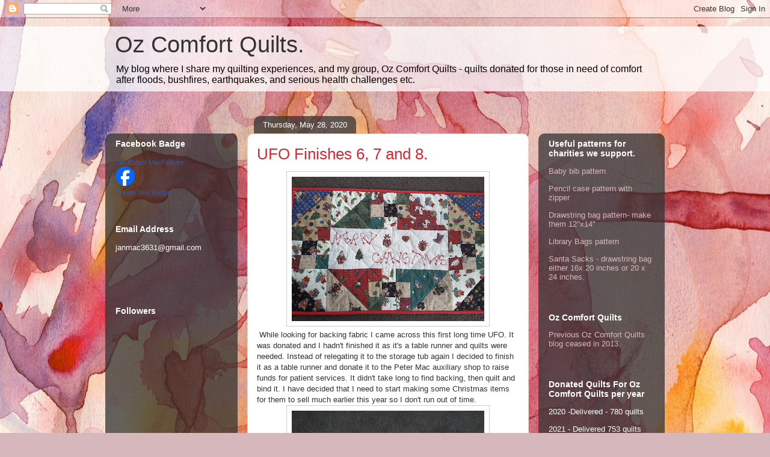

--- FILE ---
content_type: text/html; charset=UTF-8
request_url: https://sewmanyquiltstoolittletime.blogspot.com/2020/05/
body_size: 29727
content:
<!DOCTYPE html>
<html class='v2' dir='ltr' lang='en'>
<head>
<link href='https://www.blogger.com/static/v1/widgets/335934321-css_bundle_v2.css' rel='stylesheet' type='text/css'/>
<meta content='width=1100' name='viewport'/>
<meta content='text/html; charset=UTF-8' http-equiv='Content-Type'/>
<meta content='blogger' name='generator'/>
<link href='https://sewmanyquiltstoolittletime.blogspot.com/favicon.ico' rel='icon' type='image/x-icon'/>
<link href='https://sewmanyquiltstoolittletime.blogspot.com/2020/05/' rel='canonical'/>
<link rel="alternate" type="application/atom+xml" title="Oz Comfort Quilts.  - Atom" href="https://sewmanyquiltstoolittletime.blogspot.com/feeds/posts/default" />
<link rel="alternate" type="application/rss+xml" title="Oz Comfort Quilts.  - RSS" href="https://sewmanyquiltstoolittletime.blogspot.com/feeds/posts/default?alt=rss" />
<link rel="service.post" type="application/atom+xml" title="Oz Comfort Quilts.  - Atom" href="https://www.blogger.com/feeds/8886087606407204848/posts/default" />
<!--Can't find substitution for tag [blog.ieCssRetrofitLinks]-->
<meta content='https://sewmanyquiltstoolittletime.blogspot.com/2020/05/' property='og:url'/>
<meta content='Oz Comfort Quilts. ' property='og:title'/>
<meta content='My blog where I share my quilting experiences, and my group, Oz Comfort Quilts - quilts donated for those in need of comfort after floods, bushfires, earthquakes, and serious health challenges etc.' property='og:description'/>
<title>Oz Comfort Quilts. : May 2020</title>
<style id='page-skin-1' type='text/css'><!--
/*
-----------------------------------------------
Blogger Template Style
Name:     Awesome Inc.
Designer: Tina Chen
URL:      tinachen.org
----------------------------------------------- */
/* Content
----------------------------------------------- */
body {
font: normal normal 13px Arial, Tahoma, Helvetica, FreeSans, sans-serif;
color: #333333;
background: #d5b7bc url(//themes.googleusercontent.com/image?id=0BwVBOzw_-hbMOGFhZWQ3YjgtZGZiZC00ODlhLWFkNmQtMzRmZmQzMjAxNTY0) repeat-x fixed center center /* Credit:jusant (https://www.istockphoto.com/googleimages.php?id=5359589&amp;platform=blogger) */;
}
html body .content-outer {
min-width: 0;
max-width: 100%;
width: 100%;
}
a:link {
text-decoration: none;
color: #d52a33;
}
a:visited {
text-decoration: none;
color: #7d181e;
}
a:hover {
text-decoration: underline;
color: #d52a33;
}
.body-fauxcolumn-outer .cap-top {
position: absolute;
z-index: 1;
height: 276px;
width: 100%;
background: transparent none repeat-x scroll top left;
_background-image: none;
}
/* Columns
----------------------------------------------- */
.content-inner {
padding: 0;
}
.header-inner .section {
margin: 0 16px;
}
.tabs-inner .section {
margin: 0 16px;
}
.main-inner {
padding-top: 60px;
}
.main-inner .column-center-inner,
.main-inner .column-left-inner,
.main-inner .column-right-inner {
padding: 0 5px;
}
*+html body .main-inner .column-center-inner {
margin-top: -60px;
}
#layout .main-inner .column-center-inner {
margin-top: 0;
}
/* Header
----------------------------------------------- */
.header-outer {
margin: 14px 0 10px 0;
background: transparent url(https://resources.blogblog.com/blogblog/data/1kt/awesomeinc/header_gradient_artsy.png) repeat scroll 0 0;
}
.Header h1 {
font: normal normal 38px Arial, Tahoma, Helvetica, FreeSans, sans-serif;
color: #333333;
text-shadow: 0 0 -1px #000000;
}
.Header h1 a {
color: #333333;
}
.Header .description {
font: normal normal 16px Arial, Tahoma, Helvetica, FreeSans, sans-serif;
color: #000000;
}
.header-inner .Header .titlewrapper,
.header-inner .Header .descriptionwrapper {
padding-left: 0;
padding-right: 0;
margin-bottom: 0;
}
.header-inner .Header .titlewrapper {
padding-top: 9px;
}
/* Tabs
----------------------------------------------- */
.tabs-outer {
overflow: hidden;
position: relative;
background: transparent url(https://resources.blogblog.com/blogblog/data/1kt/awesomeinc/tabs_gradient_artsy.png) repeat scroll 0 0;
}
#layout .tabs-outer {
overflow: visible;
}
.tabs-cap-top, .tabs-cap-bottom {
position: absolute;
width: 100%;
border-top: 1px solid #ce5f70;
}
.tabs-cap-bottom {
bottom: 0;
}
.tabs-inner .widget li a {
display: inline-block;
margin: 0;
padding: .6em 1.5em;
font: normal normal 13px Arial, Tahoma, Helvetica, FreeSans, sans-serif;
color: #ffffff;
border-top: 1px solid #ce5f70;
border-bottom: 1px solid #ce5f70;
border-left: 1px solid #ce5f70;
height: 16px;
line-height: 16px;
}
.tabs-inner .widget li:last-child a {
border-right: 1px solid #ce5f70;
}
.tabs-inner .widget li.selected a, .tabs-inner .widget li a:hover {
background: #000000 url(https://resources.blogblog.com/blogblog/data/1kt/awesomeinc/tabs_gradient_artsy.png) repeat-x scroll 0 -100px;
color: #ffffff;
}
/* Headings
----------------------------------------------- */
h2 {
font: normal bold 14px Arial, Tahoma, Helvetica, FreeSans, sans-serif;
color: #ffffff;
}
/* Widgets
----------------------------------------------- */
.main-inner .section {
margin: 0 27px;
padding: 0;
}
.main-inner .column-left-outer,
.main-inner .column-right-outer {
margin-top: 0;
}
#layout .main-inner .column-left-outer,
#layout .main-inner .column-right-outer {
margin-top: 0;
}
.main-inner .column-left-inner,
.main-inner .column-right-inner {
background: transparent url(https://resources.blogblog.com/blogblog/data/1kt/awesomeinc/tabs_gradient_artsy.png) repeat 0 0;
-moz-box-shadow: 0 0 0 rgba(0, 0, 0, .2);
-webkit-box-shadow: 0 0 0 rgba(0, 0, 0, .2);
-goog-ms-box-shadow: 0 0 0 rgba(0, 0, 0, .2);
box-shadow: 0 0 0 rgba(0, 0, 0, .2);
-moz-border-radius: 10px;
-webkit-border-radius: 10px;
-goog-ms-border-radius: 10px;
border-radius: 10px;
}
#layout .main-inner .column-left-inner,
#layout .main-inner .column-right-inner {
margin-top: 0;
}
.sidebar .widget {
font: normal normal 13px Arial, Tahoma, Helvetica, FreeSans, sans-serif;
color: #ffffff;
}
.sidebar .widget a:link {
color: #dab7bc;
}
.sidebar .widget a:visited {
color: #dac399;
}
.sidebar .widget a:hover {
color: #dab7bc;
}
.sidebar .widget h2 {
text-shadow: 0 0 -1px #000000;
}
.main-inner .widget {
background-color: transparent;
border: 1px solid transparent;
padding: 0 0 15px;
margin: 20px -16px;
-moz-box-shadow: 0 0 0 rgba(0, 0, 0, .2);
-webkit-box-shadow: 0 0 0 rgba(0, 0, 0, .2);
-goog-ms-box-shadow: 0 0 0 rgba(0, 0, 0, .2);
box-shadow: 0 0 0 rgba(0, 0, 0, .2);
-moz-border-radius: 10px;
-webkit-border-radius: 10px;
-goog-ms-border-radius: 10px;
border-radius: 10px;
}
.main-inner .widget h2 {
margin: 0 -0;
padding: .6em 0 .5em;
border-bottom: 1px solid transparent;
}
.footer-inner .widget h2 {
padding: 0 0 .4em;
border-bottom: 1px solid transparent;
}
.main-inner .widget h2 + div, .footer-inner .widget h2 + div {
border-top: 0 solid transparent;
padding-top: 8px;
}
.main-inner .widget .widget-content {
margin: 0 -0;
padding: 7px 0 0;
}
.main-inner .widget ul, .main-inner .widget #ArchiveList ul.flat {
margin: -8px -15px 0;
padding: 0;
list-style: none;
}
.main-inner .widget #ArchiveList {
margin: -8px 0 0;
}
.main-inner .widget ul li, .main-inner .widget #ArchiveList ul.flat li {
padding: .5em 15px;
text-indent: 0;
color: #ffffff;
border-top: 0 solid transparent;
border-bottom: 1px solid transparent;
}
.main-inner .widget #ArchiveList ul li {
padding-top: .25em;
padding-bottom: .25em;
}
.main-inner .widget ul li:first-child, .main-inner .widget #ArchiveList ul.flat li:first-child {
border-top: none;
}
.main-inner .widget ul li:last-child, .main-inner .widget #ArchiveList ul.flat li:last-child {
border-bottom: none;
}
.post-body {
position: relative;
}
.main-inner .widget .post-body ul {
padding: 0 2.5em;
margin: .5em 0;
list-style: disc;
}
.main-inner .widget .post-body ul li {
padding: 0.25em 0;
margin-bottom: .25em;
color: #333333;
border: none;
}
.footer-inner .widget ul {
padding: 0;
list-style: none;
}
.widget .zippy {
color: #ffffff;
}
/* Posts
----------------------------------------------- */
body .main-inner .Blog {
padding: 0;
margin-bottom: 1em;
background-color: transparent;
border: none;
-moz-box-shadow: 0 0 0 rgba(0, 0, 0, 0);
-webkit-box-shadow: 0 0 0 rgba(0, 0, 0, 0);
-goog-ms-box-shadow: 0 0 0 rgba(0, 0, 0, 0);
box-shadow: 0 0 0 rgba(0, 0, 0, 0);
}
.main-inner .section:last-child .Blog:last-child {
padding: 0;
margin-bottom: 1em;
}
.main-inner .widget h2.date-header {
margin: 0 -15px 1px;
padding: 0 0 0 0;
font: normal normal 13px Arial, Tahoma, Helvetica, FreeSans, sans-serif;
color: #ffffff;
background: transparent url(https://resources.blogblog.com/blogblog/data/1kt/awesomeinc/tabs_gradient_artsy.png) repeat fixed center center;
border-top: 0 solid transparent;
border-bottom: 1px solid transparent;
-moz-border-radius-topleft: 10px;
-moz-border-radius-topright: 10px;
-webkit-border-top-left-radius: 10px;
-webkit-border-top-right-radius: 10px;
border-top-left-radius: 10px;
border-top-right-radius: 10px;
position: absolute;
bottom: 100%;
left: 25px;
text-shadow: 0 0 -1px #000000;
}
.main-inner .widget h2.date-header span {
font: normal normal 13px Arial, Tahoma, Helvetica, FreeSans, sans-serif;
display: block;
padding: .5em 15px;
border-left: 0 solid transparent;
border-right: 0 solid transparent;
}
.date-outer {
position: relative;
margin: 60px 0 20px;
padding: 0 15px;
background-color: #ffffff;
border: 1px solid #f4d3cc;
-moz-box-shadow: 0 0 0 rgba(0, 0, 0, .2);
-webkit-box-shadow: 0 0 0 rgba(0, 0, 0, .2);
-goog-ms-box-shadow: 0 0 0 rgba(0, 0, 0, .2);
box-shadow: 0 0 0 rgba(0, 0, 0, .2);
-moz-border-radius: 10px;
-webkit-border-radius: 10px;
-goog-ms-border-radius: 10px;
border-radius: 10px;
}
.date-outer:first-child {
margin-top: 0;
}
.date-outer:last-child {
margin-bottom: 0;
-moz-border-radius-bottomleft: 0;
-moz-border-radius-bottomright: 0;
-webkit-border-bottom-left-radius: 0;
-webkit-border-bottom-right-radius: 0;
-goog-ms-border-bottom-left-radius: 0;
-goog-ms-border-bottom-right-radius: 0;
border-bottom-left-radius: 0;
border-bottom-right-radius: 0;
}
.date-posts {
margin: 0 -0;
padding: 0 0;
clear: both;
}
.post-outer, .inline-ad {
border-top: 1px solid #f4d3cc;
margin: 0 -0;
padding: 15px 0;
}
.post-outer {
padding-bottom: 10px;
}
.post-outer:first-child {
padding-top: 10px;
border-top: none;
}
.post-outer:last-child, .inline-ad:last-child {
border-bottom: none;
}
.post-body {
position: relative;
}
.post-body img {
padding: 8px;
background: #ffffff;
border: 1px solid #cccccc;
-moz-box-shadow: 0 0 0 rgba(0, 0, 0, .2);
-webkit-box-shadow: 0 0 0 rgba(0, 0, 0, .2);
box-shadow: 0 0 0 rgba(0, 0, 0, .2);
-moz-border-radius: 0;
-webkit-border-radius: 0;
border-radius: 0;
}
h3.post-title, h4 {
font: normal normal 26px Arial, Tahoma, Helvetica, FreeSans, sans-serif;
color: #d52a33;
}
h3.post-title a {
font: normal normal 26px Arial, Tahoma, Helvetica, FreeSans, sans-serif;
color: #d52a33;
}
h3.post-title a:hover {
color: #d52a33;
text-decoration: underline;
}
.post-header {
margin: 0 0 1em;
}
.post-body {
line-height: 1.4;
}
.post-outer h2 {
color: #333333;
}
.post-footer {
margin: 1.5em 0 0;
}
#blog-pager {
padding: 15px;
font-size: 120%;
background-color: #ffffff;
border: 1px solid transparent;
-moz-box-shadow: 0 0 0 rgba(0, 0, 0, .2);
-webkit-box-shadow: 0 0 0 rgba(0, 0, 0, .2);
-goog-ms-box-shadow: 0 0 0 rgba(0, 0, 0, .2);
box-shadow: 0 0 0 rgba(0, 0, 0, .2);
-moz-border-radius: 10px;
-webkit-border-radius: 10px;
-goog-ms-border-radius: 10px;
border-radius: 10px;
-moz-border-radius-topleft: 0;
-moz-border-radius-topright: 0;
-webkit-border-top-left-radius: 0;
-webkit-border-top-right-radius: 0;
-goog-ms-border-top-left-radius: 0;
-goog-ms-border-top-right-radius: 0;
border-top-left-radius: 0;
border-top-right-radius-topright: 0;
margin-top: 0;
}
.blog-feeds, .post-feeds {
margin: 1em 0;
text-align: center;
color: #333333;
}
.blog-feeds a, .post-feeds a {
color: #ffffff;
}
.blog-feeds a:visited, .post-feeds a:visited {
color: #ffffff;
}
.blog-feeds a:hover, .post-feeds a:hover {
color: #ffffff;
}
.post-outer .comments {
margin-top: 2em;
}
/* Comments
----------------------------------------------- */
.comments .comments-content .icon.blog-author {
background-repeat: no-repeat;
background-image: url([data-uri]);
}
.comments .comments-content .loadmore a {
border-top: 1px solid #ce5f70;
border-bottom: 1px solid #ce5f70;
}
.comments .continue {
border-top: 2px solid #ce5f70;
}
/* Footer
----------------------------------------------- */
.footer-outer {
margin: -0 0 -1px;
padding: 0 0 0;
color: #333333;
overflow: hidden;
}
.footer-fauxborder-left {
border-top: 1px solid transparent;
background: transparent url(https://resources.blogblog.com/blogblog/data/1kt/awesomeinc/header_gradient_artsy.png) repeat scroll 0 0;
-moz-box-shadow: 0 0 0 rgba(0, 0, 0, .2);
-webkit-box-shadow: 0 0 0 rgba(0, 0, 0, .2);
-goog-ms-box-shadow: 0 0 0 rgba(0, 0, 0, .2);
box-shadow: 0 0 0 rgba(0, 0, 0, .2);
margin: 0 -0;
}
/* Mobile
----------------------------------------------- */
body.mobile {
background-size: 100% auto;
}
.mobile .body-fauxcolumn-outer {
background: transparent none repeat scroll top left;
}
*+html body.mobile .main-inner .column-center-inner {
margin-top: 0;
}
.mobile .main-inner .widget {
padding: 0 0 15px;
}
.mobile .main-inner .widget h2 + div,
.mobile .footer-inner .widget h2 + div {
border-top: none;
padding-top: 0;
}
.mobile .footer-inner .widget h2 {
padding: 0.5em 0;
border-bottom: none;
}
.mobile .main-inner .widget .widget-content {
margin: 0;
padding: 7px 0 0;
}
.mobile .main-inner .widget ul,
.mobile .main-inner .widget #ArchiveList ul.flat {
margin: 0 -15px 0;
}
.mobile .main-inner .widget h2.date-header {
left: 0;
}
.mobile .date-header span {
padding: 0.4em 0;
}
.mobile .date-outer:first-child {
margin-bottom: 0;
border: 1px solid #f4d3cc;
-moz-border-radius-topleft: 10px;
-moz-border-radius-topright: 10px;
-webkit-border-top-left-radius: 10px;
-webkit-border-top-right-radius: 10px;
-goog-ms-border-top-left-radius: 10px;
-goog-ms-border-top-right-radius: 10px;
border-top-left-radius: 10px;
border-top-right-radius: 10px;
}
.mobile .date-outer {
border-color: #f4d3cc;
border-width: 0 1px 1px;
}
.mobile .date-outer:last-child {
margin-bottom: 0;
}
.mobile .main-inner {
padding: 0;
}
.mobile .header-inner .section {
margin: 0;
}
.mobile .post-outer, .mobile .inline-ad {
padding: 5px 0;
}
.mobile .tabs-inner .section {
margin: 0 10px;
}
.mobile .main-inner .widget h2 {
margin: 0;
padding: 0;
}
.mobile .main-inner .widget h2.date-header span {
padding: 0;
}
.mobile .main-inner .widget .widget-content {
margin: 0;
padding: 7px 0 0;
}
.mobile #blog-pager {
border: 1px solid transparent;
background: transparent url(https://resources.blogblog.com/blogblog/data/1kt/awesomeinc/header_gradient_artsy.png) repeat scroll 0 0;
}
.mobile .main-inner .column-left-inner,
.mobile .main-inner .column-right-inner {
background: transparent url(https://resources.blogblog.com/blogblog/data/1kt/awesomeinc/tabs_gradient_artsy.png) repeat 0 0;
-moz-box-shadow: none;
-webkit-box-shadow: none;
-goog-ms-box-shadow: none;
box-shadow: none;
}
.mobile .date-posts {
margin: 0;
padding: 0;
}
.mobile .footer-fauxborder-left {
margin: 0;
border-top: inherit;
}
.mobile .main-inner .section:last-child .Blog:last-child {
margin-bottom: 0;
}
.mobile-index-contents {
color: #333333;
}
.mobile .mobile-link-button {
background: #d52a33 url(https://resources.blogblog.com/blogblog/data/1kt/awesomeinc/tabs_gradient_artsy.png) repeat scroll 0 0;
}
.mobile-link-button a:link, .mobile-link-button a:visited {
color: #ffffff;
}
.mobile .tabs-inner .PageList .widget-content {
background: transparent;
border-top: 1px solid;
border-color: #ce5f70;
color: #ffffff;
}
.mobile .tabs-inner .PageList .widget-content .pagelist-arrow {
border-left: 1px solid #ce5f70;
}

--></style>
<style id='template-skin-1' type='text/css'><!--
body {
min-width: 930px;
}
.content-outer, .content-fauxcolumn-outer, .region-inner {
min-width: 930px;
max-width: 930px;
_width: 930px;
}
.main-inner .columns {
padding-left: 220px;
padding-right: 210px;
}
.main-inner .fauxcolumn-center-outer {
left: 220px;
right: 210px;
/* IE6 does not respect left and right together */
_width: expression(this.parentNode.offsetWidth -
parseInt("220px") -
parseInt("210px") + 'px');
}
.main-inner .fauxcolumn-left-outer {
width: 220px;
}
.main-inner .fauxcolumn-right-outer {
width: 210px;
}
.main-inner .column-left-outer {
width: 220px;
right: 100%;
margin-left: -220px;
}
.main-inner .column-right-outer {
width: 210px;
margin-right: -210px;
}
#layout {
min-width: 0;
}
#layout .content-outer {
min-width: 0;
width: 800px;
}
#layout .region-inner {
min-width: 0;
width: auto;
}
body#layout div.add_widget {
padding: 8px;
}
body#layout div.add_widget a {
margin-left: 32px;
}
--></style>
<style>
    body {background-image:url(\/\/themes.googleusercontent.com\/image?id=0BwVBOzw_-hbMOGFhZWQ3YjgtZGZiZC00ODlhLWFkNmQtMzRmZmQzMjAxNTY0);}
    
@media (max-width: 200px) { body {background-image:url(\/\/themes.googleusercontent.com\/image?id=0BwVBOzw_-hbMOGFhZWQ3YjgtZGZiZC00ODlhLWFkNmQtMzRmZmQzMjAxNTY0&options=w200);}}
@media (max-width: 400px) and (min-width: 201px) { body {background-image:url(\/\/themes.googleusercontent.com\/image?id=0BwVBOzw_-hbMOGFhZWQ3YjgtZGZiZC00ODlhLWFkNmQtMzRmZmQzMjAxNTY0&options=w400);}}
@media (max-width: 800px) and (min-width: 401px) { body {background-image:url(\/\/themes.googleusercontent.com\/image?id=0BwVBOzw_-hbMOGFhZWQ3YjgtZGZiZC00ODlhLWFkNmQtMzRmZmQzMjAxNTY0&options=w800);}}
@media (max-width: 1200px) and (min-width: 801px) { body {background-image:url(\/\/themes.googleusercontent.com\/image?id=0BwVBOzw_-hbMOGFhZWQ3YjgtZGZiZC00ODlhLWFkNmQtMzRmZmQzMjAxNTY0&options=w1200);}}
/* Last tag covers anything over one higher than the previous max-size cap. */
@media (min-width: 1201px) { body {background-image:url(\/\/themes.googleusercontent.com\/image?id=0BwVBOzw_-hbMOGFhZWQ3YjgtZGZiZC00ODlhLWFkNmQtMzRmZmQzMjAxNTY0&options=w1600);}}
  </style>
<link href='https://www.blogger.com/dyn-css/authorization.css?targetBlogID=8886087606407204848&amp;zx=78c40d78-4c9d-452b-aab2-9d98e4b938e2' media='none' onload='if(media!=&#39;all&#39;)media=&#39;all&#39;' rel='stylesheet'/><noscript><link href='https://www.blogger.com/dyn-css/authorization.css?targetBlogID=8886087606407204848&amp;zx=78c40d78-4c9d-452b-aab2-9d98e4b938e2' rel='stylesheet'/></noscript>
<meta name='google-adsense-platform-account' content='ca-host-pub-1556223355139109'/>
<meta name='google-adsense-platform-domain' content='blogspot.com'/>

</head>
<body class='loading variant-artsy'>
<div class='navbar section' id='navbar' name='Navbar'><div class='widget Navbar' data-version='1' id='Navbar1'><script type="text/javascript">
    function setAttributeOnload(object, attribute, val) {
      if(window.addEventListener) {
        window.addEventListener('load',
          function(){ object[attribute] = val; }, false);
      } else {
        window.attachEvent('onload', function(){ object[attribute] = val; });
      }
    }
  </script>
<div id="navbar-iframe-container"></div>
<script type="text/javascript" src="https://apis.google.com/js/platform.js"></script>
<script type="text/javascript">
      gapi.load("gapi.iframes:gapi.iframes.style.bubble", function() {
        if (gapi.iframes && gapi.iframes.getContext) {
          gapi.iframes.getContext().openChild({
              url: 'https://www.blogger.com/navbar/8886087606407204848?origin\x3dhttps://sewmanyquiltstoolittletime.blogspot.com',
              where: document.getElementById("navbar-iframe-container"),
              id: "navbar-iframe"
          });
        }
      });
    </script><script type="text/javascript">
(function() {
var script = document.createElement('script');
script.type = 'text/javascript';
script.src = '//pagead2.googlesyndication.com/pagead/js/google_top_exp.js';
var head = document.getElementsByTagName('head')[0];
if (head) {
head.appendChild(script);
}})();
</script>
</div></div>
<div class='body-fauxcolumns'>
<div class='fauxcolumn-outer body-fauxcolumn-outer'>
<div class='cap-top'>
<div class='cap-left'></div>
<div class='cap-right'></div>
</div>
<div class='fauxborder-left'>
<div class='fauxborder-right'></div>
<div class='fauxcolumn-inner'>
</div>
</div>
<div class='cap-bottom'>
<div class='cap-left'></div>
<div class='cap-right'></div>
</div>
</div>
</div>
<div class='content'>
<div class='content-fauxcolumns'>
<div class='fauxcolumn-outer content-fauxcolumn-outer'>
<div class='cap-top'>
<div class='cap-left'></div>
<div class='cap-right'></div>
</div>
<div class='fauxborder-left'>
<div class='fauxborder-right'></div>
<div class='fauxcolumn-inner'>
</div>
</div>
<div class='cap-bottom'>
<div class='cap-left'></div>
<div class='cap-right'></div>
</div>
</div>
</div>
<div class='content-outer'>
<div class='content-cap-top cap-top'>
<div class='cap-left'></div>
<div class='cap-right'></div>
</div>
<div class='fauxborder-left content-fauxborder-left'>
<div class='fauxborder-right content-fauxborder-right'></div>
<div class='content-inner'>
<header>
<div class='header-outer'>
<div class='header-cap-top cap-top'>
<div class='cap-left'></div>
<div class='cap-right'></div>
</div>
<div class='fauxborder-left header-fauxborder-left'>
<div class='fauxborder-right header-fauxborder-right'></div>
<div class='region-inner header-inner'>
<div class='header section' id='header' name='Header'><div class='widget Header' data-version='1' id='Header1'>
<div id='header-inner'>
<div class='titlewrapper'>
<h1 class='title'>
<a href='https://sewmanyquiltstoolittletime.blogspot.com/'>
Oz Comfort Quilts. 
</a>
</h1>
</div>
<div class='descriptionwrapper'>
<p class='description'><span>My blog where I share my quilting experiences, and my group, Oz Comfort Quilts - quilts donated for those in need of comfort after floods, bushfires, earthquakes, and serious health challenges etc.</span></p>
</div>
</div>
</div></div>
</div>
</div>
<div class='header-cap-bottom cap-bottom'>
<div class='cap-left'></div>
<div class='cap-right'></div>
</div>
</div>
</header>
<div class='tabs-outer'>
<div class='tabs-cap-top cap-top'>
<div class='cap-left'></div>
<div class='cap-right'></div>
</div>
<div class='fauxborder-left tabs-fauxborder-left'>
<div class='fauxborder-right tabs-fauxborder-right'></div>
<div class='region-inner tabs-inner'>
<div class='tabs no-items section' id='crosscol' name='Cross-Column'></div>
<div class='tabs no-items section' id='crosscol-overflow' name='Cross-Column 2'></div>
</div>
</div>
<div class='tabs-cap-bottom cap-bottom'>
<div class='cap-left'></div>
<div class='cap-right'></div>
</div>
</div>
<div class='main-outer'>
<div class='main-cap-top cap-top'>
<div class='cap-left'></div>
<div class='cap-right'></div>
</div>
<div class='fauxborder-left main-fauxborder-left'>
<div class='fauxborder-right main-fauxborder-right'></div>
<div class='region-inner main-inner'>
<div class='columns fauxcolumns'>
<div class='fauxcolumn-outer fauxcolumn-center-outer'>
<div class='cap-top'>
<div class='cap-left'></div>
<div class='cap-right'></div>
</div>
<div class='fauxborder-left'>
<div class='fauxborder-right'></div>
<div class='fauxcolumn-inner'>
</div>
</div>
<div class='cap-bottom'>
<div class='cap-left'></div>
<div class='cap-right'></div>
</div>
</div>
<div class='fauxcolumn-outer fauxcolumn-left-outer'>
<div class='cap-top'>
<div class='cap-left'></div>
<div class='cap-right'></div>
</div>
<div class='fauxborder-left'>
<div class='fauxborder-right'></div>
<div class='fauxcolumn-inner'>
</div>
</div>
<div class='cap-bottom'>
<div class='cap-left'></div>
<div class='cap-right'></div>
</div>
</div>
<div class='fauxcolumn-outer fauxcolumn-right-outer'>
<div class='cap-top'>
<div class='cap-left'></div>
<div class='cap-right'></div>
</div>
<div class='fauxborder-left'>
<div class='fauxborder-right'></div>
<div class='fauxcolumn-inner'>
</div>
</div>
<div class='cap-bottom'>
<div class='cap-left'></div>
<div class='cap-right'></div>
</div>
</div>
<!-- corrects IE6 width calculation -->
<div class='columns-inner'>
<div class='column-center-outer'>
<div class='column-center-inner'>
<div class='main section' id='main' name='Main'><div class='widget Blog' data-version='1' id='Blog1'>
<div class='blog-posts hfeed'>

          <div class="date-outer">
        
<h2 class='date-header'><span>Thursday, May 28, 2020</span></h2>

          <div class="date-posts">
        
<div class='post-outer'>
<div class='post hentry uncustomized-post-template' itemprop='blogPost' itemscope='itemscope' itemtype='http://schema.org/BlogPosting'>
<meta content='https://blogger.googleusercontent.com/img/b/R29vZ2xl/AVvXsEiIklQxdzK8YoQKm982lmZQCZ7OuRvKUS32SSa-G2iJyTedI3IRab8fZk9hE-AxI_cg53scngN2OpcRXATAnQs6XYMhpLrzovErgaSnIrLKcvHxA8u-9tqo1XC6TVlI9m1K1VMtCopvALEY/s320/20200524_143951.jpg' itemprop='image_url'/>
<meta content='8886087606407204848' itemprop='blogId'/>
<meta content='1541991751764494680' itemprop='postId'/>
<a name='1541991751764494680'></a>
<h3 class='post-title entry-title' itemprop='name'>
<a href='https://sewmanyquiltstoolittletime.blogspot.com/2020/05/ufo-finishes-6-7-and-8.html'>UFO Finishes 6, 7 and 8.</a>
</h3>
<div class='post-header'>
<div class='post-header-line-1'></div>
</div>
<div class='post-body entry-content' id='post-body-1541991751764494680' itemprop='description articleBody'>
<div dir="ltr" style="text-align: left;" trbidi="on">
<div class="separator" style="clear: both; text-align: center;">
<a href="https://blogger.googleusercontent.com/img/b/R29vZ2xl/AVvXsEiIklQxdzK8YoQKm982lmZQCZ7OuRvKUS32SSa-G2iJyTedI3IRab8fZk9hE-AxI_cg53scngN2OpcRXATAnQs6XYMhpLrzovErgaSnIrLKcvHxA8u-9tqo1XC6TVlI9m1K1VMtCopvALEY/s1600/20200524_143951.jpg" imageanchor="1" style="margin-left: 1em; margin-right: 1em;"><img border="0" data-original-height="1200" data-original-width="1600" height="240" src="https://blogger.googleusercontent.com/img/b/R29vZ2xl/AVvXsEiIklQxdzK8YoQKm982lmZQCZ7OuRvKUS32SSa-G2iJyTedI3IRab8fZk9hE-AxI_cg53scngN2OpcRXATAnQs6XYMhpLrzovErgaSnIrLKcvHxA8u-9tqo1XC6TVlI9m1K1VMtCopvALEY/s320/20200524_143951.jpg" width="320" /></a></div>
&nbsp;While looking for backing fabric I came across this first long time UFO. It was donated and I hadn't finished it as it's a table runner and quilts were needed. Instead of relegating it to the storage tub again I decided to finish it as a table runner and donate it to the Peter Mac auxiliary shop to raise funds for patient services. It didn't take long to find backing, then quilt and bind it. I have decided that I need to start making some Christmas items for them to sell much earlier this year so I don't run out of time.<br />
<div class="separator" style="clear: both; text-align: center;">
<a href="https://blogger.googleusercontent.com/img/b/R29vZ2xl/AVvXsEguatlirIPlPU6X0GmHBMFXySZqq75MxcWDyb6SmVYx2bc8bNesJUzSSYHH8xruQXLmHeTm0C06a342QLmYE5Nvq05TW4VftcVUbT8pWBsXGFfMTlZhu02635PZMJVrD_LWLAtjDUPwHja4/s1600/20200528_133504.jpg" imageanchor="1" style="margin-left: 1em; margin-right: 1em;"><img border="0" data-original-height="1200" data-original-width="1600" height="240" src="https://blogger.googleusercontent.com/img/b/R29vZ2xl/AVvXsEguatlirIPlPU6X0GmHBMFXySZqq75MxcWDyb6SmVYx2bc8bNesJUzSSYHH8xruQXLmHeTm0C06a342QLmYE5Nvq05TW4VftcVUbT8pWBsXGFfMTlZhu02635PZMJVrD_LWLAtjDUPwHja4/s320/20200528_133504.jpg" width="320" /></a></div>
&nbsp;As a change from quilting tops I thought I would go through some of the UFOs I have received from Peter Mac and make more items fof them to sell. This table runner was made from 2 different abandoned projects and the Cobblestone blocks were fairly uninspiring so I&nbsp; combined them with the hexagons from another donated UFO. All of the fabric was donated to Peter Mac and now it's a finished item, it will return to them for sale. I'm only counting it as one UFO instead of 2 as I still have a few blocks and hexagons to use. Lots of the donated UFOs are blocks in small amounts and, rather than turning everything into quilts which requires me making a lot more blocks, I'm making bags, table runners etc.<br />
<div class="separator" style="clear: both; text-align: center;">
<a href="https://blogger.googleusercontent.com/img/b/R29vZ2xl/AVvXsEjNfzv_5iyZSejxywth9Ao8OAFl4LJj4jyWUjKmKe7xB-nlV6_s9lCGotGHZUhgPt6txERhrFOOQDNz0ohFzkiynbGSB4WCcw9ur5aXUE0p0xCWwRBuQOHFCzBzgUR5ijo7EDyouQ9Q3pVl/s1600/20200524_172554.jpg" imageanchor="1" style="margin-left: 1em; margin-right: 1em;"><img border="0" data-original-height="1200" data-original-width="1600" height="240" src="https://blogger.googleusercontent.com/img/b/R29vZ2xl/AVvXsEjNfzv_5iyZSejxywth9Ao8OAFl4LJj4jyWUjKmKe7xB-nlV6_s9lCGotGHZUhgPt6txERhrFOOQDNz0ohFzkiynbGSB4WCcw9ur5aXUE0p0xCWwRBuQOHFCzBzgUR5ijo7EDyouQ9Q3pVl/s320/20200524_172554.jpg" width="320" /></a></div>
&nbsp;I also found this UFO while tidying up and finished it too. I had started to sew a trim of "bear" theme fabric one Aidan's cot sheets and still had 2 to complete. At least this one is finished but I still have to find another one I'd started.<br />
<div class="separator" style="clear: both; text-align: center;">
<a href="https://blogger.googleusercontent.com/img/b/R29vZ2xl/AVvXsEgi5TCoa3TKmyOst05HSHMhmgRP26FbmQ7ntSo73Nv1T2w6JSwCRSLdv2INcMIl4OFy0fMAN_S2OVQexbZ2bpY1q-t9p8MDOUtW3GN4C0iRSj-yj4ZEap9hoM6XdhWC-t_cBQDIICrkgFq3/s1600/20200526_084222.jpg" imageanchor="1" style="margin-left: 1em; margin-right: 1em;"><img border="0" data-original-height="1600" data-original-width="1200" height="320" src="https://blogger.googleusercontent.com/img/b/R29vZ2xl/AVvXsEgi5TCoa3TKmyOst05HSHMhmgRP26FbmQ7ntSo73Nv1T2w6JSwCRSLdv2INcMIl4OFy0fMAN_S2OVQexbZ2bpY1q-t9p8MDOUtW3GN4C0iRSj-yj4ZEap9hoM6XdhWC-t_cBQDIICrkgFq3/s320/20200526_084222.jpg" width="240" /></a></div>
&nbsp;They're only fairly quick finishes but it's good to have them done and a break from quilting.&nbsp; We're full time caring for our grandsons again and enjoying seeing them grow and learn. Aidan has just started walking and talking and he's 1 on Sunday.<br />
<div class="separator" style="clear: both; text-align: center;">
<a href="https://blogger.googleusercontent.com/img/b/R29vZ2xl/AVvXsEh6P97B5rHqYmCscT62mxka3Q_fpHBchVYndMNrm9A38AiABJ8r35xI6LkzlWYQKgkKqrMZ-IHPA7RlOdITy0DPyVQwCjyXNXgAIen-nJ1fQbdPeP2Epwk-vY8jU04KSN9p8QfN6dNjQb7S/s1600/20200515_091928.jpg" imageanchor="1" style="margin-left: 1em; margin-right: 1em;"><img border="0" data-original-height="1600" data-original-width="1200" height="320" src="https://blogger.googleusercontent.com/img/b/R29vZ2xl/AVvXsEh6P97B5rHqYmCscT62mxka3Q_fpHBchVYndMNrm9A38AiABJ8r35xI6LkzlWYQKgkKqrMZ-IHPA7RlOdITy0DPyVQwCjyXNXgAIen-nJ1fQbdPeP2Epwk-vY8jU04KSN9p8QfN6dNjQb7S/s320/20200515_091928.jpg" width="240" /></a></div>
Jake seems to be getting much taller and his language skills are very good. I asked him to tell me a story and he said " Once upon a time, in a land far away,&nbsp; there was a king and he's not happy". Not sure where that came from. He can spell his name and he's very happy that the parks have opened and he's able to use the swings and slides again.<br />
&nbsp; &nbsp;Not as much time for quilting now the boys are here again but there is always the weekend and nights for that,&nbsp; and we love being part of their lives.<br />
Hugs, Jan Mac&nbsp;</div>
<div style='clear: both;'></div>
</div>
<div class='post-footer'>
<div class='post-footer-line post-footer-line-1'>
<span class='post-author vcard'>
Posted by
<span class='fn' itemprop='author' itemscope='itemscope' itemtype='http://schema.org/Person'>
<meta content='https://www.blogger.com/profile/08020299703482048741' itemprop='url'/>
<a class='g-profile' href='https://www.blogger.com/profile/08020299703482048741' rel='author' title='author profile'>
<span itemprop='name'>Jan Mac</span>
</a>
</span>
</span>
<span class='post-timestamp'>
at
<meta content='https://sewmanyquiltstoolittletime.blogspot.com/2020/05/ufo-finishes-6-7-and-8.html' itemprop='url'/>
<a class='timestamp-link' href='https://sewmanyquiltstoolittletime.blogspot.com/2020/05/ufo-finishes-6-7-and-8.html' rel='bookmark' title='permanent link'><abbr class='published' itemprop='datePublished' title='2020-05-28T19:01:00+10:00'>7:01&#8239;PM</abbr></a>
</span>
<span class='post-comment-link'>
<a class='comment-link' href='https://www.blogger.com/comment/fullpage/post/8886087606407204848/1541991751764494680' onclick=''>
4 comments:
  </a>
</span>
<span class='post-icons'>
<span class='item-action'>
<a href='https://www.blogger.com/email-post/8886087606407204848/1541991751764494680' title='Email Post'>
<img alt='' class='icon-action' height='13' src='https://resources.blogblog.com/img/icon18_email.gif' width='18'/>
</a>
</span>
<span class='item-control blog-admin pid-342247740'>
<a href='https://www.blogger.com/post-edit.g?blogID=8886087606407204848&postID=1541991751764494680&from=pencil' title='Edit Post'>
<img alt='' class='icon-action' height='18' src='https://resources.blogblog.com/img/icon18_edit_allbkg.gif' width='18'/>
</a>
</span>
</span>
<div class='post-share-buttons goog-inline-block'>
</div>
</div>
<div class='post-footer-line post-footer-line-2'>
<span class='post-labels'>
</span>
</div>
<div class='post-footer-line post-footer-line-3'>
<span class='post-location'>
</span>
</div>
</div>
</div>
</div>

          </div></div>
        

          <div class="date-outer">
        
<h2 class='date-header'><span>Wednesday, May 27, 2020</span></h2>

          <div class="date-posts">
        
<div class='post-outer'>
<div class='post hentry uncustomized-post-template' itemprop='blogPost' itemscope='itemscope' itemtype='http://schema.org/BlogPosting'>
<meta content='https://blogger.googleusercontent.com/img/b/R29vZ2xl/AVvXsEigXSPMO7-tY1bu8dzLHINiId_-owSuh1F89VMTZPXQeJF1ZSkZ8CARxq-fs1YCTpiVP_xlcdGrPt5UHo_f5t-7LxEa-gChZkdPwt9hyphenhyphennDzGqjqeMrXfkp6ntNCHQHah0a_rvLt4ftWCFUT/s320/20200521_131542.jpg' itemprop='image_url'/>
<meta content='8886087606407204848' itemprop='blogId'/>
<meta content='3294943388154614206' itemprop='postId'/>
<a name='3294943388154614206'></a>
<h3 class='post-title entry-title' itemprop='name'>
<a href='https://sewmanyquiltstoolittletime.blogspot.com/2020/05/a-special-quilt-donation.html'>A Special Quilt Donation.</a>
</h3>
<div class='post-header'>
<div class='post-header-line-1'></div>
</div>
<div class='post-body entry-content' id='post-body-3294943388154614206' itemprop='description articleBody'>
<div dir="ltr" style="text-align: left;" trbidi="on">
<div class="separator" style="clear: both; text-align: center;">
<a href="https://blogger.googleusercontent.com/img/b/R29vZ2xl/AVvXsEigXSPMO7-tY1bu8dzLHINiId_-owSuh1F89VMTZPXQeJF1ZSkZ8CARxq-fs1YCTpiVP_xlcdGrPt5UHo_f5t-7LxEa-gChZkdPwt9hyphenhyphennDzGqjqeMrXfkp6ntNCHQHah0a_rvLt4ftWCFUT/s1600/20200521_131542.jpg" imageanchor="1" style="margin-left: 1em; margin-right: 1em;"><img border="0" data-original-height="1200" data-original-width="1600" height="240" src="https://blogger.googleusercontent.com/img/b/R29vZ2xl/AVvXsEigXSPMO7-tY1bu8dzLHINiId_-owSuh1F89VMTZPXQeJF1ZSkZ8CARxq-fs1YCTpiVP_xlcdGrPt5UHo_f5t-7LxEa-gChZkdPwt9hyphenhyphennDzGqjqeMrXfkp6ntNCHQHah0a_rvLt4ftWCFUT/s320/20200521_131542.jpg" width="320" /></a></div>
&nbsp;This time of isolation seems to have given lots of us the opportunity to sort through UFOs and forgotten projects and thankfully some quilters have donated some of their UFOs to our bushfire quilt drive. Jo-anne Starr from Vic has decided to donate a fabulous reproduction quilt, Maltaville. The pattern is by Margaret Mew from Quilt Station and the original quilt in the Smithsonian Institute in Washington DC, was made in 1847. Margaret drafted a pattern based on the original quilt and it measures approximately 88 inches square. There are 60 hand appliqued blocks measuring 11 inches as well as a large centre block. Jo-anne has completed 29 of the smaller blocks as well as the centre block, but she decided not to complete it and donate it instead.<br />
<div class="separator" style="clear: both; text-align: center;">
</div>
<br />
<div class="separator" style="clear: both; text-align: center;">
<a href="https://blogger.googleusercontent.com/img/b/R29vZ2xl/AVvXsEheUlyFEBaZuGlgvyvgocT6UmoxUXFVO-w5R4JDaq-i5FY9NlrXtrG0_YOZRKRD2eFT__oGVkjyV3l7dgaAaGWbeWr0O8EuQD5n0ksXOUkzojOlyn68Yr3DD2-zHZIf2iflINH8YxFAatMg/s1600/20200521_131513.jpg" imageanchor="1" style="margin-left: 1em; margin-right: 1em;"><img border="0" data-original-height="1200" data-original-width="1600" height="240" src="https://blogger.googleusercontent.com/img/b/R29vZ2xl/AVvXsEheUlyFEBaZuGlgvyvgocT6UmoxUXFVO-w5R4JDaq-i5FY9NlrXtrG0_YOZRKRD2eFT__oGVkjyV3l7dgaAaGWbeWr0O8EuQD5n0ksXOUkzojOlyn68Yr3DD2-zHZIf2iflINH8YxFAatMg/s320/20200521_131513.jpg" width="320" /></a></div>
Instead of an 8 x 8 setting, I've decided to make it 6 x 6 with the centre block and it will be a very special quilt to gift to&nbsp; someone in need. Jo-anne's blocks are beautifully made and I hope mine can do them justice.<br />
<div class="separator" style="clear: both; text-align: center;">
<a href="https://blogger.googleusercontent.com/img/b/R29vZ2xl/AVvXsEgvhDwGLlnf8ifLMSZsqvXE1PhHe1qsyFmKgckFCnXexBrht8gY37phQikRy2aSYVE71BxEves8rjYqktfL6_ch8Pr5IuoANZOaO-FFgUYylScF1xcF9YgyAOG3Dy6tW44xPjpvkgsFWnd8/s1600/20200526_110248.jpg" imageanchor="1" style="margin-left: 1em; margin-right: 1em;"><img border="0" data-original-height="1200" data-original-width="1600" height="240" src="https://blogger.googleusercontent.com/img/b/R29vZ2xl/AVvXsEgvhDwGLlnf8ifLMSZsqvXE1PhHe1qsyFmKgckFCnXexBrht8gY37phQikRy2aSYVE71BxEves8rjYqktfL6_ch8Pr5IuoANZOaO-FFgUYylScF1xcF9YgyAOG3Dy6tW44xPjpvkgsFWnd8/s320/20200526_110248.jpg" width="320" /></a></div>
I only need to make 3 more blocks and I will have enough to finish the quilt. This is the first one I have made and the other 2 are both prepared and ready for stitching so they should be finished soon. I'm really enjoying taking some time for hand applique again and it's a lovely change from sitting at the sewing machine, but I only hand stitch at night. If I have time during the day then I keep busy quilting tops, binding quilts etc and the pile of quilts continues to grow.<br />
Hugs, Jan Mac&nbsp;</div>
<div style='clear: both;'></div>
</div>
<div class='post-footer'>
<div class='post-footer-line post-footer-line-1'>
<span class='post-author vcard'>
Posted by
<span class='fn' itemprop='author' itemscope='itemscope' itemtype='http://schema.org/Person'>
<meta content='https://www.blogger.com/profile/08020299703482048741' itemprop='url'/>
<a class='g-profile' href='https://www.blogger.com/profile/08020299703482048741' rel='author' title='author profile'>
<span itemprop='name'>Jan Mac</span>
</a>
</span>
</span>
<span class='post-timestamp'>
at
<meta content='https://sewmanyquiltstoolittletime.blogspot.com/2020/05/a-special-quilt-donation.html' itemprop='url'/>
<a class='timestamp-link' href='https://sewmanyquiltstoolittletime.blogspot.com/2020/05/a-special-quilt-donation.html' rel='bookmark' title='permanent link'><abbr class='published' itemprop='datePublished' title='2020-05-27T19:56:00+10:00'>7:56&#8239;PM</abbr></a>
</span>
<span class='post-comment-link'>
<a class='comment-link' href='https://www.blogger.com/comment/fullpage/post/8886087606407204848/3294943388154614206' onclick=''>
1 comment:
  </a>
</span>
<span class='post-icons'>
<span class='item-action'>
<a href='https://www.blogger.com/email-post/8886087606407204848/3294943388154614206' title='Email Post'>
<img alt='' class='icon-action' height='13' src='https://resources.blogblog.com/img/icon18_email.gif' width='18'/>
</a>
</span>
<span class='item-control blog-admin pid-342247740'>
<a href='https://www.blogger.com/post-edit.g?blogID=8886087606407204848&postID=3294943388154614206&from=pencil' title='Edit Post'>
<img alt='' class='icon-action' height='18' src='https://resources.blogblog.com/img/icon18_edit_allbkg.gif' width='18'/>
</a>
</span>
</span>
<div class='post-share-buttons goog-inline-block'>
</div>
</div>
<div class='post-footer-line post-footer-line-2'>
<span class='post-labels'>
</span>
</div>
<div class='post-footer-line post-footer-line-3'>
<span class='post-location'>
</span>
</div>
</div>
</div>
</div>

          </div></div>
        

          <div class="date-outer">
        
<h2 class='date-header'><span>Tuesday, May 26, 2020</span></h2>

          <div class="date-posts">
        
<div class='post-outer'>
<div class='post hentry uncustomized-post-template' itemprop='blogPost' itemscope='itemscope' itemtype='http://schema.org/BlogPosting'>
<meta content='https://blogger.googleusercontent.com/img/b/R29vZ2xl/AVvXsEg9OZnjPxeiSeLqeN78mGMBTckOaoTz1H7wr3okZ-4xxpIN8akVfHpA7EXwOGMlaKgvE0rJE-knLikUr0_9PFvOPyAfwMGtka2u_nnGlUVbp3xdfC3PYrrZxIOywgNHz2hsCskQirBUWcnd/s320/20200526_154910.jpg' itemprop='image_url'/>
<meta content='8886087606407204848' itemprop='blogId'/>
<meta content='7754916914265492598' itemprop='postId'/>
<a name='7754916914265492598'></a>
<h3 class='post-title entry-title' itemprop='name'>
<a href='https://sewmanyquiltstoolittletime.blogspot.com/2020/05/more-generous-donors.html'>More Generous Donors.</a>
</h3>
<div class='post-header'>
<div class='post-header-line-1'></div>
</div>
<div class='post-body entry-content' id='post-body-7754916914265492598' itemprop='description articleBody'>
<div dir="ltr" style="text-align: left;" trbidi="on">
<div class="separator" style="clear: both; text-align: center;">
<a href="https://blogger.googleusercontent.com/img/b/R29vZ2xl/AVvXsEg9OZnjPxeiSeLqeN78mGMBTckOaoTz1H7wr3okZ-4xxpIN8akVfHpA7EXwOGMlaKgvE0rJE-knLikUr0_9PFvOPyAfwMGtka2u_nnGlUVbp3xdfC3PYrrZxIOywgNHz2hsCskQirBUWcnd/s1600/20200526_154910.jpg" imageanchor="1" style="margin-left: 1em; margin-right: 1em;"><img border="0" data-original-height="1200" data-original-width="1600" height="240" src="https://blogger.googleusercontent.com/img/b/R29vZ2xl/AVvXsEg9OZnjPxeiSeLqeN78mGMBTckOaoTz1H7wr3okZ-4xxpIN8akVfHpA7EXwOGMlaKgvE0rJE-knLikUr0_9PFvOPyAfwMGtka2u_nnGlUVbp3xdfC3PYrrZxIOywgNHz2hsCskQirBUWcnd/s320/20200526_154910.jpg" width="320" /></a></div>
&nbsp;I feel so blessed to have such wonderful supporters, many who have donated more than once. Illene Tiziani (Vic) has donated 3 more beautiful quilts to bring comfort to people affected by the bushfires.<br />
<div class="separator" style="clear: both; text-align: center;">
<a href="https://blogger.googleusercontent.com/img/b/R29vZ2xl/AVvXsEhFDtoqaJiwq5O8DIJSwibOUOqsYNZXLOvaFMMqLsyDTObSLfCToTIszvNGACEtoRq0WBKN5HrUag-baLd98pqCpR1kYYe5Nl3SjocZzYchSVezmcXavlJ1LTAD-_uAZ66VWLtPBANCH8bY/s1600/20200526_154830.jpg" imageanchor="1" style="margin-left: 1em; margin-right: 1em;"><img border="0" data-original-height="1200" data-original-width="1600" height="240" src="https://blogger.googleusercontent.com/img/b/R29vZ2xl/AVvXsEhFDtoqaJiwq5O8DIJSwibOUOqsYNZXLOvaFMMqLsyDTObSLfCToTIszvNGACEtoRq0WBKN5HrUag-baLd98pqCpR1kYYe5Nl3SjocZzYchSVezmcXavlJ1LTAD-_uAZ66VWLtPBANCH8bY/s320/20200526_154830.jpg" width="320" /></a></div>
<br />
<div class="separator" style="clear: both; text-align: center;">
<a href="https://blogger.googleusercontent.com/img/b/R29vZ2xl/AVvXsEhMBRMbu45obvFxAU6hCyENd7-4AQ4OmNOqQ5lQgTYZtxB1Y6aQme0jnznRFWE6orlPS-srqf7GfNUh3JiIw6OERpeExiIYKdAgb0ruQ2lqJp6H0UUsghDT5uJLD50Jr7x8tn7KMDNIyzhB/s1600/20200526_154752.jpg" imageanchor="1" style="margin-left: 1em; margin-right: 1em;"><img border="0" data-original-height="1200" data-original-width="1600" height="240" src="https://blogger.googleusercontent.com/img/b/R29vZ2xl/AVvXsEhMBRMbu45obvFxAU6hCyENd7-4AQ4OmNOqQ5lQgTYZtxB1Y6aQme0jnznRFWE6orlPS-srqf7GfNUh3JiIw6OERpeExiIYKdAgb0ruQ2lqJp6H0UUsghDT5uJLD50Jr7x8tn7KMDNIyzhB/s320/20200526_154752.jpg" width="320" /></a></div>
&nbsp;Annette Pascoe&nbsp; (Vic) donated&nbsp; 2 beautiful quilts as well as 11 QAYG blocks and 4 sets of binding.<br />
<div class="separator" style="clear: both; text-align: center;">
<a href="https://blogger.googleusercontent.com/img/b/R29vZ2xl/AVvXsEjqWaU5qemwpU5W1zqAsfRZYcfceJdRuvQlOu6V_9ZYSIU3djgubTA2lihfgvWzPAmx1IZROXjrCgovEc08Q0eJGLwjdUba4usmFaJqMnDTLQvpE5CQEsqnO2OYC_g9FgQCXRoXaMgUUMRN/s1600/20200526_154719.jpg" imageanchor="1" style="margin-left: 1em; margin-right: 1em;"><img border="0" data-original-height="1600" data-original-width="1200" height="320" src="https://blogger.googleusercontent.com/img/b/R29vZ2xl/AVvXsEjqWaU5qemwpU5W1zqAsfRZYcfceJdRuvQlOu6V_9ZYSIU3djgubTA2lihfgvWzPAmx1IZROXjrCgovEc08Q0eJGLwjdUba4usmFaJqMnDTLQvpE5CQEsqnO2OYC_g9FgQCXRoXaMgUUMRN/s320/20200526_154719.jpg" width="240" /></a></div>
<br />
<div class="separator" style="clear: both; text-align: center;">
<a href="https://blogger.googleusercontent.com/img/b/R29vZ2xl/AVvXsEgSb0C-v5lYsUsW-p3i1K2p1Z1ffMi2rEJTyLkchetQbjRr6rc_kYSxDm9w1VlHPfk_EkIluvi7CcE1gDVyH_2-hNwKI1mEWxt5w7TZ_VsM6deHzkT-a7nxY9IA4IaP7un94xfuwNH7T9Jq/s1600/20200526_154654.jpg" imageanchor="1" style="margin-left: 1em; margin-right: 1em;"><img border="0" data-original-height="1600" data-original-width="1200" height="320" src="https://blogger.googleusercontent.com/img/b/R29vZ2xl/AVvXsEgSb0C-v5lYsUsW-p3i1K2p1Z1ffMi2rEJTyLkchetQbjRr6rc_kYSxDm9w1VlHPfk_EkIluvi7CcE1gDVyH_2-hNwKI1mEWxt5w7TZ_VsM6deHzkT-a7nxY9IA4IaP7un94xfuwNH7T9Jq/s320/20200526_154654.jpg" width="240" /></a></div>
<br />
<div class="separator" style="clear: both; text-align: center;">
<a href="https://blogger.googleusercontent.com/img/b/R29vZ2xl/AVvXsEhhBe7jz-_RC2jKEOFr_7oJ8DuDA66iRHqTgSmdXocPXHNeG-Sv-s6q3fClvGb02aUF81a9H0xjgYhkoIWV6oDPskxH-iCLOv47nOcrfCLZAmuf58CZfDD6QZkiqW8xWWMJ1y7l6D-gvPRx/s1600/20200526_153857.jpg" imageanchor="1" style="margin-left: 1em; margin-right: 1em;"><img border="0" data-original-height="1200" data-original-width="1600" height="240" src="https://blogger.googleusercontent.com/img/b/R29vZ2xl/AVvXsEhhBe7jz-_RC2jKEOFr_7oJ8DuDA66iRHqTgSmdXocPXHNeG-Sv-s6q3fClvGb02aUF81a9H0xjgYhkoIWV6oDPskxH-iCLOv47nOcrfCLZAmuf58CZfDD6QZkiqW8xWWMJ1y7l6D-gvPRx/s320/20200526_153857.jpg" width="320" /></a></div>
<div class="separator" style="clear: both; text-align: center;">
<a href="https://blogger.googleusercontent.com/img/b/R29vZ2xl/AVvXsEisXz4HqrnSMi7KyVIBz0NdBa9vR2ZcTGc2CoobyPSjX8eti4Ltaoh3p8HV8n3JdK-AoIkKCnwze-MZylKZ4B13W4Xzu1OIZxT4tKjAKtEO0IODQLGjv3gpfk8zW8cjd3dwF-9EGpy7f61P/s1600/20200526_154201.jpg" imageanchor="1" style="margin-left: 1em; margin-right: 1em;"><img border="0" data-original-height="1200" data-original-width="1600" height="240" src="https://blogger.googleusercontent.com/img/b/R29vZ2xl/AVvXsEisXz4HqrnSMi7KyVIBz0NdBa9vR2ZcTGc2CoobyPSjX8eti4Ltaoh3p8HV8n3JdK-AoIkKCnwze-MZylKZ4B13W4Xzu1OIZxT4tKjAKtEO0IODQLGjv3gpfk8zW8cjd3dwF-9EGpy7f61P/s320/20200526_154201.jpg" width="320" /></a></div>
&nbsp;An anonymous donor from ACT donated 3 beautiful large tops, a large piece of wide backing fabric and a very generous monetary donation.<br />
<div class="separator" style="clear: both; text-align: center;">
<a href="https://blogger.googleusercontent.com/img/b/R29vZ2xl/AVvXsEiHvq0TpGg7ZjGxyambbHttAcoFQaA6gdDPvkz7Y2Fj4Tv8kVK47-xBFusZQmiMTsKY-m01MmuhaXL7MYW5rCJfIkU5lg2lQ5YvM9Iv7qQDqcFI_Ykxqg091J-uCjLtVQEjL31NpdDKjzt3/s1600/20200526_154051.jpg" imageanchor="1" style="margin-left: 1em; margin-right: 1em;"><img border="0" data-original-height="1200" data-original-width="1600" height="240" src="https://blogger.googleusercontent.com/img/b/R29vZ2xl/AVvXsEiHvq0TpGg7ZjGxyambbHttAcoFQaA6gdDPvkz7Y2Fj4Tv8kVK47-xBFusZQmiMTsKY-m01MmuhaXL7MYW5rCJfIkU5lg2lQ5YvM9Iv7qQDqcFI_Ykxqg091J-uCjLtVQEjL31NpdDKjzt3/s320/20200526_154051.jpg" width="320" /></a></div>
&nbsp;Bernice Park from Tasmania has sent another large parcel containing 44 QAYG blocks and binding.<br />
<div class="separator" style="clear: both; text-align: center;">
<a href="https://blogger.googleusercontent.com/img/b/R29vZ2xl/AVvXsEh1uanBtSglV2AskrDeXX-bzO__DIOcd5akwMQRRm2y2fEOBZxhfoCJ3Gkqu1rYrWEMPN2-QtauL118aKkXPnvcexOMZmhFSarjPqE6tmgP_UIUKORfriIrYetpG1WhCHGOOA5JPSZyMW0B/s1600/20200526_153106.jpg" imageanchor="1" style="margin-left: 1em; margin-right: 1em;"><img border="0" data-original-height="1200" data-original-width="1600" height="240" src="https://blogger.googleusercontent.com/img/b/R29vZ2xl/AVvXsEh1uanBtSglV2AskrDeXX-bzO__DIOcd5akwMQRRm2y2fEOBZxhfoCJ3Gkqu1rYrWEMPN2-QtauL118aKkXPnvcexOMZmhFSarjPqE6tmgP_UIUKORfriIrYetpG1WhCHGOOA5JPSZyMW0B/s320/20200526_153106.jpg" width="320" /></a></div>
&nbsp;Joanna Calder from Vic sent 36 large QAYG blocks and 3 orphan blocks.<br />
<div class="separator" style="clear: both; text-align: center;">
<a href="https://blogger.googleusercontent.com/img/b/R29vZ2xl/AVvXsEg8JquackxGDGO7ukvXBNMdUMBV9MpKhj-RCeAfF0vlEOOOFg2sy6d75zzsMBhRKtKfl7YvG7puStZUUlKI7fEjZWhi26CNyxcySPgeu6QGykoYoGS0gPP8gECbfNh2glB78eFJWph7MDmY/s1600/20200526_150039.jpg" imageanchor="1" style="margin-left: 1em; margin-right: 1em;"><img border="0" data-original-height="1200" data-original-width="1600" height="240" src="https://blogger.googleusercontent.com/img/b/R29vZ2xl/AVvXsEg8JquackxGDGO7ukvXBNMdUMBV9MpKhj-RCeAfF0vlEOOOFg2sy6d75zzsMBhRKtKfl7YvG7puStZUUlKI7fEjZWhi26CNyxcySPgeu6QGykoYoGS0gPP8gECbfNh2glB78eFJWph7MDmY/s320/20200526_150039.jpg" width="320" /></a></div>
&nbsp;Josephine Menzies (Vic) donated 4 sets of binding&nbsp; which I have already used for one of the donated quilts I'm finishing.<br />
<div class="separator" style="clear: both; text-align: center;">
<a href="https://blogger.googleusercontent.com/img/b/R29vZ2xl/AVvXsEga9ygR1eC8RCmBe9dDfbW3Mbm_CUHAyE9ifiJM3v0bYWz8WswpcUQoJ_pkKnDAnhQbwzUwtD9_vvWf_m2RED1VrZaw37OiWpVKrMCGGhLD6ctIAWdgc-PpU-UQScdPHlxEueYkvfS9CBfe/s1600/20200526_110455.jpg" imageanchor="1" style="margin-left: 1em; margin-right: 1em;"><img border="0" data-original-height="1200" data-original-width="1600" height="240" src="https://blogger.googleusercontent.com/img/b/R29vZ2xl/AVvXsEga9ygR1eC8RCmBe9dDfbW3Mbm_CUHAyE9ifiJM3v0bYWz8WswpcUQoJ_pkKnDAnhQbwzUwtD9_vvWf_m2RED1VrZaw37OiWpVKrMCGGhLD6ctIAWdgc-PpU-UQScdPHlxEueYkvfS9CBfe/s320/20200526_110455.jpg" width="320" /></a></div>
All of these wonderful donations means that we will have many fabulous donation quilts to comfort those affected by the bushfires and I am very grateful for your support.<br />
Hugs, Jan Mac.&nbsp;</div>
<div style='clear: both;'></div>
</div>
<div class='post-footer'>
<div class='post-footer-line post-footer-line-1'>
<span class='post-author vcard'>
Posted by
<span class='fn' itemprop='author' itemscope='itemscope' itemtype='http://schema.org/Person'>
<meta content='https://www.blogger.com/profile/08020299703482048741' itemprop='url'/>
<a class='g-profile' href='https://www.blogger.com/profile/08020299703482048741' rel='author' title='author profile'>
<span itemprop='name'>Jan Mac</span>
</a>
</span>
</span>
<span class='post-timestamp'>
at
<meta content='https://sewmanyquiltstoolittletime.blogspot.com/2020/05/more-generous-donors.html' itemprop='url'/>
<a class='timestamp-link' href='https://sewmanyquiltstoolittletime.blogspot.com/2020/05/more-generous-donors.html' rel='bookmark' title='permanent link'><abbr class='published' itemprop='datePublished' title='2020-05-26T19:50:00+10:00'>7:50&#8239;PM</abbr></a>
</span>
<span class='post-comment-link'>
<a class='comment-link' href='https://www.blogger.com/comment/fullpage/post/8886087606407204848/7754916914265492598' onclick=''>
1 comment:
  </a>
</span>
<span class='post-icons'>
<span class='item-action'>
<a href='https://www.blogger.com/email-post/8886087606407204848/7754916914265492598' title='Email Post'>
<img alt='' class='icon-action' height='13' src='https://resources.blogblog.com/img/icon18_email.gif' width='18'/>
</a>
</span>
<span class='item-control blog-admin pid-342247740'>
<a href='https://www.blogger.com/post-edit.g?blogID=8886087606407204848&postID=7754916914265492598&from=pencil' title='Edit Post'>
<img alt='' class='icon-action' height='18' src='https://resources.blogblog.com/img/icon18_edit_allbkg.gif' width='18'/>
</a>
</span>
</span>
<div class='post-share-buttons goog-inline-block'>
</div>
</div>
<div class='post-footer-line post-footer-line-2'>
<span class='post-labels'>
</span>
</div>
<div class='post-footer-line post-footer-line-3'>
<span class='post-location'>
</span>
</div>
</div>
</div>
</div>

          </div></div>
        

          <div class="date-outer">
        
<h2 class='date-header'><span>Sunday, May 24, 2020</span></h2>

          <div class="date-posts">
        
<div class='post-outer'>
<div class='post hentry uncustomized-post-template' itemprop='blogPost' itemscope='itemscope' itemtype='http://schema.org/BlogPosting'>
<meta content='https://blogger.googleusercontent.com/img/b/R29vZ2xl/AVvXsEjgE91brQ0onZonvjnYa0uIl_bdrqd2sKnFrw4NvcP3HtEnUSiDKOmUwxTsOfrEKSmzNKCSgu9zYIp4TgZbcdKqRRQPloGhQDS61E817B6a9U5kjy2FDQoe9pb2CFWD9UDui76IPnc4YyRY/s320/20200524_143817_001.jpg' itemprop='image_url'/>
<meta content='8886087606407204848' itemprop='blogId'/>
<meta content='8446987989619952029' itemprop='postId'/>
<a name='8446987989619952029'></a>
<h3 class='post-title entry-title' itemprop='name'>
<a href='https://sewmanyquiltstoolittletime.blogspot.com/2020/05/this-weeks-finishes.html'>This Week's Finishes.</a>
</h3>
<div class='post-header'>
<div class='post-header-line-1'></div>
</div>
<div class='post-body entry-content' id='post-body-8446987989619952029' itemprop='description articleBody'>
<div dir="ltr" style="text-align: left;" trbidi="on">
<div class="separator" style="clear: both; text-align: center;">
<a href="https://blogger.googleusercontent.com/img/b/R29vZ2xl/AVvXsEjgE91brQ0onZonvjnYa0uIl_bdrqd2sKnFrw4NvcP3HtEnUSiDKOmUwxTsOfrEKSmzNKCSgu9zYIp4TgZbcdKqRRQPloGhQDS61E817B6a9U5kjy2FDQoe9pb2CFWD9UDui76IPnc4YyRY/s1600/20200524_143817_001.jpg" imageanchor="1" style="margin-left: 1em; margin-right: 1em;"><img border="0" data-original-height="1600" data-original-width="1200" height="320" src="https://blogger.googleusercontent.com/img/b/R29vZ2xl/AVvXsEjgE91brQ0onZonvjnYa0uIl_bdrqd2sKnFrw4NvcP3HtEnUSiDKOmUwxTsOfrEKSmzNKCSgu9zYIp4TgZbcdKqRRQPloGhQDS61E817B6a9U5kjy2FDQoe9pb2CFWD9UDui76IPnc4YyRY/s320/20200524_143817_001.jpg" width="240" /></a></div>
&nbsp;These two fabulous hexagon quilt tops were donated by the Casey U3A Quilters and beautifully quilted by Sharon Siacci of Beyond Meander Quilting (Vic).<br />
<div class="separator" style="clear: both; text-align: center;">
<a href="https://blogger.googleusercontent.com/img/b/R29vZ2xl/AVvXsEisLYGkEucIOMvo2w0P5GrcGLqDlYwo_6BQWo0EW7gUQ2Yk_HqltaB5_-rf8JRX9XMoLAUX7SZoSf-xajOsMs4u06fxhfwGBN7cBk-vItosxkZErHmxNxTgacePGUYewM9KIcLXHB2b-I6J/s1600/20200524_143759.jpg" imageanchor="1" style="margin-left: 1em; margin-right: 1em;"><img border="0" data-original-height="1600" data-original-width="1200" height="320" src="https://blogger.googleusercontent.com/img/b/R29vZ2xl/AVvXsEisLYGkEucIOMvo2w0P5GrcGLqDlYwo_6BQWo0EW7gUQ2Yk_HqltaB5_-rf8JRX9XMoLAUX7SZoSf-xajOsMs4u06fxhfwGBN7cBk-vItosxkZErHmxNxTgacePGUYewM9KIcLXHB2b-I6J/s320/20200524_143759.jpg" width="240" /></a></div>
&nbsp;Sharon has very generously donated her quilting expertise and time to quilt some of the larger donated tops.<br />
<div class="separator" style="clear: both; text-align: center;">
<a href="https://blogger.googleusercontent.com/img/b/R29vZ2xl/AVvXsEgnxX1Yui2jnORzN1NVhg9yJrFRNlLJRQdLJFRA9tS9ZGB31nXXfc9w00CgToOhNuw_NFr-_JAu-BuA8hyphenhyphenJaXAAcwR5B0FdOAbK3VEPLIHcuGPhNdXxSGLDQdUB1oLdzjVy4wPTf1SzVvUP/s1600/20200524_143853.jpg" imageanchor="1" style="margin-left: 1em; margin-right: 1em;"><img border="0" data-original-height="1200" data-original-width="1600" height="240" src="https://blogger.googleusercontent.com/img/b/R29vZ2xl/AVvXsEgnxX1Yui2jnORzN1NVhg9yJrFRNlLJRQdLJFRA9tS9ZGB31nXXfc9w00CgToOhNuw_NFr-_JAu-BuA8hyphenhyphenJaXAAcwR5B0FdOAbK3VEPLIHcuGPhNdXxSGLDQdUB1oLdzjVy4wPTf1SzVvUP/s320/20200524_143853.jpg" width="320" /></a></div>
&nbsp;The "sheep" quilt top is another cute kid's quilt top made by Marg Coulthard from Vic and it's such a bright and fun quilt.<br />
<div class="separator" style="clear: both; text-align: center;">
<a href="https://blogger.googleusercontent.com/img/b/R29vZ2xl/AVvXsEiJmD52cXUaplMOhcmbX4Xb0NEgbG6Rmp7CkZOY1As755wkoqDn4RHMJ26Zv9Ztah7Lac5kT54GuLs_wFZWlZVnMocC5OfzrD2UjldOHoD5y1zMrpRPukS3aoCXTR8-AslTKhb9X8BufaAk/s1600/20200524_143833.jpg" imageanchor="1" style="margin-left: 1em; margin-right: 1em;"><img border="0" data-original-height="1200" data-original-width="1600" height="240" src="https://blogger.googleusercontent.com/img/b/R29vZ2xl/AVvXsEiJmD52cXUaplMOhcmbX4Xb0NEgbG6Rmp7CkZOY1As755wkoqDn4RHMJ26Zv9Ztah7Lac5kT54GuLs_wFZWlZVnMocC5OfzrD2UjldOHoD5y1zMrpRPukS3aoCXTR8-AslTKhb9X8BufaAk/s320/20200524_143833.jpg" width="320" /></a></div>
&nbsp;This lovely quilt top was made by Sarah Williams from NSW and it's a great use of charm squares.<br />
<div class="separator" style="clear: both; text-align: center;">
<a href="https://blogger.googleusercontent.com/img/b/R29vZ2xl/AVvXsEi2DVM4BNlzGFfKR02Vm2ym2w3G-MH-I8By20XowBpTbcgXYwk-xRJD_hRXwRxaF46gKhciSM31CQfZHlPdMe7phQAenZZXmMy323-8XBdtbaAEFv9oMYhqM0mIloyFFf_4Fxnlw0dUlKvM/s1600/20200524_171857.jpg" imageanchor="1" style="margin-left: 1em; margin-right: 1em;"><img border="0" data-original-height="1200" data-original-width="1600" height="240" src="https://blogger.googleusercontent.com/img/b/R29vZ2xl/AVvXsEi2DVM4BNlzGFfKR02Vm2ym2w3G-MH-I8By20XowBpTbcgXYwk-xRJD_hRXwRxaF46gKhciSM31CQfZHlPdMe7phQAenZZXmMy323-8XBdtbaAEFv9oMYhqM0mIloyFFf_4Fxnlw0dUlKvM/s320/20200524_171857.jpg" width="320" /></a></div>
&nbsp;I also finished the 7th hand appliqued block for my Di Ford Hall's Lyre design based on an antique top in her collection. Now I only have 2 Lyre blocks to stitch and then swags on the borders.<br />
<div class="separator" style="clear: both; text-align: center;">
<a href="https://blogger.googleusercontent.com/img/b/R29vZ2xl/AVvXsEiRGyafrKBMLQTMJ9mY57G7W8Fctzol6g0Tx41wjuBQcpsvEYQPvSix_4vw-TzYj3UMEoZUHntSI2kqv1-sv335o6rcNBtSh-IT3l1BO1-WW3zpnJJHbynPUB1kYFjkueWvT2auWsrIV8CP/s1600/20200524_171910.jpg" imageanchor="1" style="margin-left: 1em; margin-right: 1em;"><img border="0" data-original-height="1600" data-original-width="1200" height="320" src="https://blogger.googleusercontent.com/img/b/R29vZ2xl/AVvXsEiRGyafrKBMLQTMJ9mY57G7W8Fctzol6g0Tx41wjuBQcpsvEYQPvSix_4vw-TzYj3UMEoZUHntSI2kqv1-sv335o6rcNBtSh-IT3l1BO1-WW3zpnJJHbynPUB1kYFjkueWvT2auWsrIV8CP/s320/20200524_171910.jpg" width="240" /></a></div>
Another hand appliqued block for Di Ford Hall's Poppy quilt which makes 6 finished of 16. I'm loving some slow stitching as it gives my body a break from wrestling tops through the sewing machine and it's nice to work on some different projects too.<br />
Hugs, Jan Mac&nbsp;</div>
<div style='clear: both;'></div>
</div>
<div class='post-footer'>
<div class='post-footer-line post-footer-line-1'>
<span class='post-author vcard'>
Posted by
<span class='fn' itemprop='author' itemscope='itemscope' itemtype='http://schema.org/Person'>
<meta content='https://www.blogger.com/profile/08020299703482048741' itemprop='url'/>
<a class='g-profile' href='https://www.blogger.com/profile/08020299703482048741' rel='author' title='author profile'>
<span itemprop='name'>Jan Mac</span>
</a>
</span>
</span>
<span class='post-timestamp'>
at
<meta content='https://sewmanyquiltstoolittletime.blogspot.com/2020/05/this-weeks-finishes.html' itemprop='url'/>
<a class='timestamp-link' href='https://sewmanyquiltstoolittletime.blogspot.com/2020/05/this-weeks-finishes.html' rel='bookmark' title='permanent link'><abbr class='published' itemprop='datePublished' title='2020-05-24T19:18:00+10:00'>7:18&#8239;PM</abbr></a>
</span>
<span class='post-comment-link'>
<a class='comment-link' href='https://www.blogger.com/comment/fullpage/post/8886087606407204848/8446987989619952029' onclick=''>
1 comment:
  </a>
</span>
<span class='post-icons'>
<span class='item-action'>
<a href='https://www.blogger.com/email-post/8886087606407204848/8446987989619952029' title='Email Post'>
<img alt='' class='icon-action' height='13' src='https://resources.blogblog.com/img/icon18_email.gif' width='18'/>
</a>
</span>
<span class='item-control blog-admin pid-342247740'>
<a href='https://www.blogger.com/post-edit.g?blogID=8886087606407204848&postID=8446987989619952029&from=pencil' title='Edit Post'>
<img alt='' class='icon-action' height='18' src='https://resources.blogblog.com/img/icon18_edit_allbkg.gif' width='18'/>
</a>
</span>
</span>
<div class='post-share-buttons goog-inline-block'>
</div>
</div>
<div class='post-footer-line post-footer-line-2'>
<span class='post-labels'>
</span>
</div>
<div class='post-footer-line post-footer-line-3'>
<span class='post-location'>
</span>
</div>
</div>
</div>
</div>

          </div></div>
        

          <div class="date-outer">
        
<h2 class='date-header'><span>Thursday, May 21, 2020</span></h2>

          <div class="date-posts">
        
<div class='post-outer'>
<div class='post hentry uncustomized-post-template' itemprop='blogPost' itemscope='itemscope' itemtype='http://schema.org/BlogPosting'>
<meta content='https://blogger.googleusercontent.com/img/b/R29vZ2xl/AVvXsEjkaXa-Qbi-ja819O7hzka5QDNM0UxherJTIK0s7RwV6swXT_tCuFDABTOs1FKDU7q2Q5XE7b0CDLyq8Gi-AESV2Wt5_Ahlz5QB1rEmztiKB-EqZXxWV0CJq9XLhNPcqCl0NkSxAbw05Mw5/s320/20200521_131016.jpg' itemprop='image_url'/>
<meta content='8886087606407204848' itemprop='blogId'/>
<meta content='7284001925412472008' itemprop='postId'/>
<a name='7284001925412472008'></a>
<h3 class='post-title entry-title' itemprop='name'>
<a href='https://sewmanyquiltstoolittletime.blogspot.com/2020/05/the-generous-donations-continue.html'>The Generous Donations Continue. </a>
</h3>
<div class='post-header'>
<div class='post-header-line-1'></div>
</div>
<div class='post-body entry-content' id='post-body-7284001925412472008' itemprop='description articleBody'>
<div dir="ltr" style="text-align: left;" trbidi="on">
<div class="separator" style="clear: both; text-align: center;">
<a href="https://blogger.googleusercontent.com/img/b/R29vZ2xl/AVvXsEjkaXa-Qbi-ja819O7hzka5QDNM0UxherJTIK0s7RwV6swXT_tCuFDABTOs1FKDU7q2Q5XE7b0CDLyq8Gi-AESV2Wt5_Ahlz5QB1rEmztiKB-EqZXxWV0CJq9XLhNPcqCl0NkSxAbw05Mw5/s1600/20200521_131016.jpg" imageanchor="1" style="margin-left: 1em; margin-right: 1em;"><img border="0" data-original-height="1200" data-original-width="1600" height="240" src="https://blogger.googleusercontent.com/img/b/R29vZ2xl/AVvXsEjkaXa-Qbi-ja819O7hzka5QDNM0UxherJTIK0s7RwV6swXT_tCuFDABTOs1FKDU7q2Q5XE7b0CDLyq8Gi-AESV2Wt5_Ahlz5QB1rEmztiKB-EqZXxWV0CJq9XLhNPcqCl0NkSxAbw05Mw5/s320/20200521_131016.jpg" width="320" /></a></div>
&nbsp;Robin Walker and the Fishbowler Sewists from Launceston Tasmania have sent another 3 large parcels containing 7 more quilts, a bed runner and a large amount of fabric for backings. Robin and her group have been incredibly generous with the number of quilts they have made and donated and for our bushfire quilt drive and their quilts will be very much appreciated,&nbsp; especially as it's getting much colder at night now.<br />
<div class="separator" style="clear: both; text-align: center;">
<a href="https://blogger.googleusercontent.com/img/b/R29vZ2xl/AVvXsEg7ecI0-JYN7NaFJASC_BQBKTEyqVgCiozLfJgOEAfxP8hzPnSvLAWa-lyRoRXod7bFGOmlKKCKchwqfk9bcSw4XW8kHjCV9LaZwHg8FRBBoGcMoXTFGj9NdhJv287OHeJsJx-8LqzSkm0P/s1600/20200521_131033.jpg" imageanchor="1" style="margin-left: 1em; margin-right: 1em;"><img border="0" data-original-height="1200" data-original-width="1600" height="240" src="https://blogger.googleusercontent.com/img/b/R29vZ2xl/AVvXsEg7ecI0-JYN7NaFJASC_BQBKTEyqVgCiozLfJgOEAfxP8hzPnSvLAWa-lyRoRXod7bFGOmlKKCKchwqfk9bcSw4XW8kHjCV9LaZwHg8FRBBoGcMoXTFGj9NdhJv287OHeJsJx-8LqzSkm0P/s320/20200521_131033.jpg" width="320" /></a></div>
<br />
<div class="separator" style="clear: both; text-align: center;">
<a href="https://blogger.googleusercontent.com/img/b/R29vZ2xl/AVvXsEgmUFdGsrPomACvSdQ8b3LQL3jYpl550c0GqDTa7Xi5WJzSFUpFlRjjsk-TXJnjeviVG6B5HJix33axp7VwLeCQ3Kw420W7g_u4-0Al87Afck9JJ1TnaCVWPiXESOxA3EXGe9aC2CcuUK34/s1600/20200521_131055.jpg" imageanchor="1" style="margin-left: 1em; margin-right: 1em;"><img border="0" data-original-height="1200" data-original-width="1600" height="240" src="https://blogger.googleusercontent.com/img/b/R29vZ2xl/AVvXsEgmUFdGsrPomACvSdQ8b3LQL3jYpl550c0GqDTa7Xi5WJzSFUpFlRjjsk-TXJnjeviVG6B5HJix33axp7VwLeCQ3Kw420W7g_u4-0Al87Afck9JJ1TnaCVWPiXESOxA3EXGe9aC2CcuUK34/s320/20200521_131055.jpg" width="320" /></a></div>
<br />
<div class="separator" style="clear: both; text-align: center;">
<a href="https://blogger.googleusercontent.com/img/b/R29vZ2xl/AVvXsEgQt74iVk4CH2Y_EYml1pEjH87AJ77IZ14YJ91i8DxxibFH1iOsR5qRq2H3AUqW3bZW4sAxCCYsLX6K3au_K5GuaW41fx9H0KFh34r0vAdMShlZ5TGoTu2a_CnX2XqUEu2_p5ux-tMt-1AV/s1600/20200521_131119.jpg" imageanchor="1" style="margin-left: 1em; margin-right: 1em;"><img border="0" data-original-height="1200" data-original-width="1600" height="240" src="https://blogger.googleusercontent.com/img/b/R29vZ2xl/AVvXsEgQt74iVk4CH2Y_EYml1pEjH87AJ77IZ14YJ91i8DxxibFH1iOsR5qRq2H3AUqW3bZW4sAxCCYsLX6K3au_K5GuaW41fx9H0KFh34r0vAdMShlZ5TGoTu2a_CnX2XqUEu2_p5ux-tMt-1AV/s320/20200521_131119.jpg" width="320" /></a></div>
<br />
<div class="separator" style="clear: both; text-align: center;">
<a href="https://blogger.googleusercontent.com/img/b/R29vZ2xl/AVvXsEiGF-jUn0Ug6MgmI-90d7C6cT6Za0f4n9k_6A4-12avQvuY88XJrZ9xyM_k1BVYsqtmdrpLKL3USi7c7GEAv_wMoOZcgjckCkVsiIjXElSsWZ2PRQOE1T4wOAqYwFbgzz3TcdMG7H_ZJVsZ/s1600/20200521_131141.jpg" imageanchor="1" style="margin-left: 1em; margin-right: 1em;"><img border="0" data-original-height="1600" data-original-width="1200" height="320" src="https://blogger.googleusercontent.com/img/b/R29vZ2xl/AVvXsEiGF-jUn0Ug6MgmI-90d7C6cT6Za0f4n9k_6A4-12avQvuY88XJrZ9xyM_k1BVYsqtmdrpLKL3USi7c7GEAv_wMoOZcgjckCkVsiIjXElSsWZ2PRQOE1T4wOAqYwFbgzz3TcdMG7H_ZJVsZ/s320/20200521_131141.jpg" width="240" /></a></div>
<br />
<div class="separator" style="clear: both; text-align: center;">
<a href="https://blogger.googleusercontent.com/img/b/R29vZ2xl/AVvXsEgn8HSexNNvnNk2Xc9EA8u_oNyxOu-gMnJ1unaVNLI3ajX6GIp357qP7k8qb0H5i9c6iI4Wc7ZS8Izf7tIE6pc_uOmtNm6Xzm9-0Vcv8rXBOdVu7He6jbxY-ymRVNelmSjovVX83UWqNlxo/s1600/20200521_131157.jpg" imageanchor="1" style="margin-left: 1em; margin-right: 1em;"><img border="0" data-original-height="1200" data-original-width="1600" height="240" src="https://blogger.googleusercontent.com/img/b/R29vZ2xl/AVvXsEgn8HSexNNvnNk2Xc9EA8u_oNyxOu-gMnJ1unaVNLI3ajX6GIp357qP7k8qb0H5i9c6iI4Wc7ZS8Izf7tIE6pc_uOmtNm6Xzm9-0Vcv8rXBOdVu7He6jbxY-ymRVNelmSjovVX83UWqNlxo/s320/20200521_131157.jpg" width="320" /></a></div>
<br />
<div class="separator" style="clear: both; text-align: center;">
<a href="https://blogger.googleusercontent.com/img/b/R29vZ2xl/AVvXsEgWM3-xNz8fRGSB2STew8zp0MV0TwF01cuv5xGdSP96dvFaXor4m-qJH2BmZLGxwxVfO3lOb7hLVGNCdaGSKuLFqtF8IBu2_YOA27d4Nbj32AmN2IcmzQSCWg9i8rzgNqWXdrOq12y_C2JB/s1600/20200521_131216.jpg" imageanchor="1" style="margin-left: 1em; margin-right: 1em;"><img border="0" data-original-height="1200" data-original-width="1600" height="240" src="https://blogger.googleusercontent.com/img/b/R29vZ2xl/AVvXsEgWM3-xNz8fRGSB2STew8zp0MV0TwF01cuv5xGdSP96dvFaXor4m-qJH2BmZLGxwxVfO3lOb7hLVGNCdaGSKuLFqtF8IBu2_YOA27d4Nbj32AmN2IcmzQSCWg9i8rzgNqWXdrOq12y_C2JB/s320/20200521_131216.jpg" width="320" /></a></div>
<br />
<div class="separator" style="clear: both; text-align: center;">
<a href="https://blogger.googleusercontent.com/img/b/R29vZ2xl/AVvXsEjP-1vkqerxbUW2aMbgaeXSWUdI57r7GFElYxXxScebadDHTTOGEHDMPP7Fsf0tVVQeZWLoVoj3r4SfBaHHIXXCRqzjNivOSExJ1If4eZx46R_Ihma5MfwPc7rFsUlAKDw5AP5y-VEUXLiJ/s1600/20200521_131231.jpg" imageanchor="1" style="margin-left: 1em; margin-right: 1em;"><img border="0" data-original-height="1200" data-original-width="1600" height="240" src="https://blogger.googleusercontent.com/img/b/R29vZ2xl/AVvXsEjP-1vkqerxbUW2aMbgaeXSWUdI57r7GFElYxXxScebadDHTTOGEHDMPP7Fsf0tVVQeZWLoVoj3r4SfBaHHIXXCRqzjNivOSExJ1If4eZx46R_Ihma5MfwPc7rFsUlAKDw5AP5y-VEUXLiJ/s320/20200521_131231.jpg" width="320" /></a></div>
<br />
<div class="separator" style="clear: both; text-align: center;">
<a href="https://blogger.googleusercontent.com/img/b/R29vZ2xl/AVvXsEh2Vm_QKJ4Nzr5YO3MvyZkeVeYqwINvuQrpzwYcDYTWXhWM6qwkMjl3jdE75feWIDO9GO7XcxKJ6kjpTT6u3wlQQmg4ZPwRj3sG1ZQckaLWn5nTlHNtPWgHfKmyFg88t_6YhwVpXWwLjxDj/s1600/20200521_131359.jpg" imageanchor="1" style="margin-left: 1em; margin-right: 1em;"><img border="0" data-original-height="1600" data-original-width="1200" height="320" src="https://blogger.googleusercontent.com/img/b/R29vZ2xl/AVvXsEh2Vm_QKJ4Nzr5YO3MvyZkeVeYqwINvuQrpzwYcDYTWXhWM6qwkMjl3jdE75feWIDO9GO7XcxKJ6kjpTT6u3wlQQmg4ZPwRj3sG1ZQckaLWn5nTlHNtPWgHfKmyFg88t_6YhwVpXWwLjxDj/s320/20200521_131359.jpg" width="240" /></a></div>
&nbsp;Jill Miglietti (Vic) dropped off 2 boxes of beautiful fabric and I have already used 2 pieces for binding 2 quilts I was finishing off today. Jill included a real variety of fabric colours and designs and they will be great for adding borders, bindings and backings.<br />
&nbsp; &nbsp; I've also been talking to people working for the bushfire recovery group and we're continuing to discuss which areas will soon be ready to receive quilts and it's apparent that quite a few are still not ready, which gives us more time to finish off more quilts.<br />
Thanks everyone for your donations and support.<br />
Hugs, Jan Mac xx<br />
<div class="separator" style="clear: both; text-align: center;">
<a href="https://blogger.googleusercontent.com/img/b/R29vZ2xl/AVvXsEiTen4LCzZdZGUQLqL6NUHTY5hBe1yhWVdG_D-NkJ-_6M5xhzlwQP9ekpIzFfoXk33463E_iPaExgtww8-VSkcURda9HVvC4RN4n22VAPmAgUNlpv70bbU5i60ThiYDLeoOhxGWrQmoCMY6/s1600/20200521_131332.jpg" imageanchor="1" style="margin-left: 1em; margin-right: 1em;"><img border="0" data-original-height="1200" data-original-width="1600" height="240" src="https://blogger.googleusercontent.com/img/b/R29vZ2xl/AVvXsEiTen4LCzZdZGUQLqL6NUHTY5hBe1yhWVdG_D-NkJ-_6M5xhzlwQP9ekpIzFfoXk33463E_iPaExgtww8-VSkcURda9HVvC4RN4n22VAPmAgUNlpv70bbU5i60ThiYDLeoOhxGWrQmoCMY6/s320/20200521_131332.jpg" width="320" /></a></div>
<br /></div>
<div style='clear: both;'></div>
</div>
<div class='post-footer'>
<div class='post-footer-line post-footer-line-1'>
<span class='post-author vcard'>
Posted by
<span class='fn' itemprop='author' itemscope='itemscope' itemtype='http://schema.org/Person'>
<meta content='https://www.blogger.com/profile/08020299703482048741' itemprop='url'/>
<a class='g-profile' href='https://www.blogger.com/profile/08020299703482048741' rel='author' title='author profile'>
<span itemprop='name'>Jan Mac</span>
</a>
</span>
</span>
<span class='post-timestamp'>
at
<meta content='https://sewmanyquiltstoolittletime.blogspot.com/2020/05/the-generous-donations-continue.html' itemprop='url'/>
<a class='timestamp-link' href='https://sewmanyquiltstoolittletime.blogspot.com/2020/05/the-generous-donations-continue.html' rel='bookmark' title='permanent link'><abbr class='published' itemprop='datePublished' title='2020-05-21T19:37:00+10:00'>7:37&#8239;PM</abbr></a>
</span>
<span class='post-comment-link'>
<a class='comment-link' href='https://www.blogger.com/comment/fullpage/post/8886087606407204848/7284001925412472008' onclick=''>
1 comment:
  </a>
</span>
<span class='post-icons'>
<span class='item-action'>
<a href='https://www.blogger.com/email-post/8886087606407204848/7284001925412472008' title='Email Post'>
<img alt='' class='icon-action' height='13' src='https://resources.blogblog.com/img/icon18_email.gif' width='18'/>
</a>
</span>
<span class='item-control blog-admin pid-342247740'>
<a href='https://www.blogger.com/post-edit.g?blogID=8886087606407204848&postID=7284001925412472008&from=pencil' title='Edit Post'>
<img alt='' class='icon-action' height='18' src='https://resources.blogblog.com/img/icon18_edit_allbkg.gif' width='18'/>
</a>
</span>
</span>
<div class='post-share-buttons goog-inline-block'>
</div>
</div>
<div class='post-footer-line post-footer-line-2'>
<span class='post-labels'>
</span>
</div>
<div class='post-footer-line post-footer-line-3'>
<span class='post-location'>
</span>
</div>
</div>
</div>
</div>

          </div></div>
        

          <div class="date-outer">
        
<h2 class='date-header'><span>Wednesday, May 20, 2020</span></h2>

          <div class="date-posts">
        
<div class='post-outer'>
<div class='post hentry uncustomized-post-template' itemprop='blogPost' itemscope='itemscope' itemtype='http://schema.org/BlogPosting'>
<meta content='https://blogger.googleusercontent.com/img/b/R29vZ2xl/AVvXsEhkFczvO5_9B-PT_PcQYoCUoxcPoup2QIdEK3YlbsYnfauSFg0jKt2zabUoOYfe64caLjbXcpcAJopEHxlNFA_1i2dKXBhPzp2lsxYKG8T37lrMP6_vKCatgzmkXJ62tgR38An4F_mTSJyO/s320/20200519_143438.jpg' itemprop='image_url'/>
<meta content='8886087606407204848' itemprop='blogId'/>
<meta content='8275856259166090154' itemprop='postId'/>
<a name='8275856259166090154'></a>
<h3 class='post-title entry-title' itemprop='name'>
<a href='https://sewmanyquiltstoolittletime.blogspot.com/2020/05/very-busy-donors.html'>Very Busy Donors.</a>
</h3>
<div class='post-header'>
<div class='post-header-line-1'></div>
</div>
<div class='post-body entry-content' id='post-body-8275856259166090154' itemprop='description articleBody'>
<div dir="ltr" style="text-align: left;" trbidi="on">
<div class="separator" style="clear: both; text-align: center;">
<a href="https://blogger.googleusercontent.com/img/b/R29vZ2xl/AVvXsEhkFczvO5_9B-PT_PcQYoCUoxcPoup2QIdEK3YlbsYnfauSFg0jKt2zabUoOYfe64caLjbXcpcAJopEHxlNFA_1i2dKXBhPzp2lsxYKG8T37lrMP6_vKCatgzmkXJ62tgR38An4F_mTSJyO/s1600/20200519_143438.jpg" imageanchor="1" style="margin-left: 1em; margin-right: 1em;"><img border="0" data-original-height="1200" data-original-width="1600" height="240" src="https://blogger.googleusercontent.com/img/b/R29vZ2xl/AVvXsEhkFczvO5_9B-PT_PcQYoCUoxcPoup2QIdEK3YlbsYnfauSFg0jKt2zabUoOYfe64caLjbXcpcAJopEHxlNFA_1i2dKXBhPzp2lsxYKG8T37lrMP6_vKCatgzmkXJ62tgR38An4F_mTSJyO/s320/20200519_143438.jpg" width="320" /></a></div>
&nbsp;All of these fabulous donations arrived on Friday and over the weekend and it's wonderful to have so many quilters supporting our bushfire quilt drive. Patty McNamara has been one of my busy sewing angels finishing off quilter's projects,&nbsp; adding borders etc. Fiona Lazenby has been working with Patty and providing lots of her fabric to make tops and add borders.<br />
<div class="separator" style="clear: both; text-align: center;">
<a href="https://blogger.googleusercontent.com/img/b/R29vZ2xl/AVvXsEitgICULv_PEbELDWAOD1RTqKTlI_PBs92L7ZbPyFZTVNAfJKYHAHYb4IghxqePFcFP0jvyK2nJqjPtRZfil8sZmxdwZoRhyphenhyphenzZl6bwAZF0oOLOIFmSyY6jCT5xG51pqgNy0l7VNMGbd38kW/s1600/20200519_143332.jpg" imageanchor="1" style="margin-left: 1em; margin-right: 1em;"><img border="0" data-original-height="1200" data-original-width="1600" height="240" src="https://blogger.googleusercontent.com/img/b/R29vZ2xl/AVvXsEitgICULv_PEbELDWAOD1RTqKTlI_PBs92L7ZbPyFZTVNAfJKYHAHYb4IghxqePFcFP0jvyK2nJqjPtRZfil8sZmxdwZoRhyphenhyphenzZl6bwAZF0oOLOIFmSyY6jCT5xG51pqgNy0l7VNMGbd38kW/s320/20200519_143332.jpg" width="320" /></a></div>
&nbsp;Patty, Fiona and I all met at a Scquilters retreat in Bendigo in 2007 and we found we all had lots of oriental themed squares leftover from the retreat, so Patty made all if these tops and they will be fabulous quilts to bring comfort.<br />
<div class="separator" style="clear: both; text-align: center;">
<a href="https://blogger.googleusercontent.com/img/b/R29vZ2xl/AVvXsEjJVIoefOYHTMFUdzp5UpuedhQRx8sUlxnFgRYfDaxHdWYGyTY1fw8b7TILFx-UywesbEqXs0CpHpuFenGTKgQ5lA_lv3E6EvEyg0EL_Tr4JxNciucyUuHD5s_VvsNYHIUHRXF0DQ_czQpQ/s1600/20200519_143220.jpg" imageanchor="1" style="margin-left: 1em; margin-right: 1em;"><img border="0" data-original-height="1200" data-original-width="1600" height="240" src="https://blogger.googleusercontent.com/img/b/R29vZ2xl/AVvXsEjJVIoefOYHTMFUdzp5UpuedhQRx8sUlxnFgRYfDaxHdWYGyTY1fw8b7TILFx-UywesbEqXs0CpHpuFenGTKgQ5lA_lv3E6EvEyg0EL_Tr4JxNciucyUuHD5s_VvsNYHIUHRXF0DQ_czQpQ/s320/20200519_143220.jpg" width="320" /></a></div>
<br />
<div class="separator" style="clear: both; text-align: center;">
<a href="https://blogger.googleusercontent.com/img/b/R29vZ2xl/AVvXsEgkGEk6sRQvusvr165L6Q_RMXli68v4PzOm_G1-nZv81RPaZthwHvOVhVwbs6FxXjdRiV-EbSX7NyyI6C3y5i2lRvQTag2emuReUho8NXonnKW0p4y5_JWFb5qZ3fkkuHCh4T4_j142RGI_/s1600/20200519_143136.jpg" imageanchor="1" style="margin-left: 1em; margin-right: 1em;"><img border="0" data-original-height="1200" data-original-width="1600" height="240" src="https://blogger.googleusercontent.com/img/b/R29vZ2xl/AVvXsEgkGEk6sRQvusvr165L6Q_RMXli68v4PzOm_G1-nZv81RPaZthwHvOVhVwbs6FxXjdRiV-EbSX7NyyI6C3y5i2lRvQTag2emuReUho8NXonnKW0p4y5_JWFb5qZ3fkkuHCh4T4_j142RGI_/s320/20200519_143136.jpg" width="320" /></a></div>
&nbsp;This lovely embroidered top in red was donated by Heather Mahncke from Vic and Patty finished it by adding the borders. I plan to quilt it very soon.<br />
<div class="separator" style="clear: both; text-align: center;">
<a href="https://blogger.googleusercontent.com/img/b/R29vZ2xl/AVvXsEgjy7iVYqvzoz06Ztpdf51RZQmFHBpJw1-hS-GLCOZh_l9HSz_BDmJxBeiQoqfslC60E8BtzZSnvgp5FKb76bH6OjXAqSQADFo0NJzWMO0oJSMujJniCOlpXtco_8Ddj1Kj4YYCcOc-7yfM/s1600/20200519_143045.jpg" imageanchor="1" style="margin-left: 1em; margin-right: 1em;"><img border="0" data-original-height="1200" data-original-width="1600" height="240" src="https://blogger.googleusercontent.com/img/b/R29vZ2xl/AVvXsEgjy7iVYqvzoz06Ztpdf51RZQmFHBpJw1-hS-GLCOZh_l9HSz_BDmJxBeiQoqfslC60E8BtzZSnvgp5FKb76bH6OjXAqSQADFo0NJzWMO0oJSMujJniCOlpXtco_8Ddj1Kj4YYCcOc-7yfM/s320/20200519_143045.jpg" width="320" /></a></div>
&nbsp;Friends, Sandra Orszaczky and Diane Cutting from ACT sent 3 large parcels between them and they have been incredibly generous with their time and fabrics.&nbsp; Sandra donated 6 tops, 15 sets of binding, 12 QAYG blocks with batting and 16 without.<br />
<div class="separator" style="clear: both; text-align: center;">
<a href="https://blogger.googleusercontent.com/img/b/R29vZ2xl/AVvXsEif27SWpiQbYAw_DJEj94ZUjdjmF10OtcOi1Dz7DGP5-VUK3hIBOx7V9niOsERXerZ7ehIqPuMKJap6SFYEjrnQE4F5jOTTuQhrmeIt72lHMvgvk_vHAjCJKZqpEXhBV1Np3yd5mPtgISDZ/s1600/20200519_142941.jpg" imageanchor="1" style="margin-left: 1em; margin-right: 1em;"><img border="0" data-original-height="1200" data-original-width="1600" height="240" src="https://blogger.googleusercontent.com/img/b/R29vZ2xl/AVvXsEif27SWpiQbYAw_DJEj94ZUjdjmF10OtcOi1Dz7DGP5-VUK3hIBOx7V9niOsERXerZ7ehIqPuMKJap6SFYEjrnQE4F5jOTTuQhrmeIt72lHMvgvk_vHAjCJKZqpEXhBV1Np3yd5mPtgISDZ/s320/20200519_142941.jpg" width="320" /></a></div>
&nbsp;Diane made an incredible 14 quilt tops, as well as 6 Star blocks and extra black and bright blocks to add to the lovely black and bright top.<br />
<div class="separator" style="clear: both; text-align: center;">
<a href="https://blogger.googleusercontent.com/img/b/R29vZ2xl/AVvXsEgT68PkPAd7O8e6OwTsBVaHJmywLD9dl6-ELFcL7-EMkBAf4SyQ2_eg55fjktDE0V_Wto0A7mkqPnp4Ymo6kcBkwP1FfnI3XChcYzr3knc74LBaWPFw_AWhsnCV0_Qf4VOtxlvqRjap-XZK/s1600/20200519_142749.jpg" imageanchor="1" style="margin-left: 1em; margin-right: 1em;"><img border="0" data-original-height="1200" data-original-width="1600" height="240" src="https://blogger.googleusercontent.com/img/b/R29vZ2xl/AVvXsEgT68PkPAd7O8e6OwTsBVaHJmywLD9dl6-ELFcL7-EMkBAf4SyQ2_eg55fjktDE0V_Wto0A7mkqPnp4Ymo6kcBkwP1FfnI3XChcYzr3knc74LBaWPFw_AWhsnCV0_Qf4VOtxlvqRjap-XZK/s320/20200519_142749.jpg" width="320" /></a></div>
<br />
<div class="separator" style="clear: both; text-align: center;">
<a href="https://blogger.googleusercontent.com/img/b/R29vZ2xl/AVvXsEjzoeCh_exWA2y4x9VHkurKz5MQJlOOtOKcIuHIYn4mMhizteVVgF_YWqVggI9WAxashPmuIqIfCETsZSNLl3m1xfbczQZfIPGrtO_W_n6TH9VLozf04QJkI6bhAv1LwQ6Vp3TG3XijxoWJ/s1600/20200519_142705.jpg" imageanchor="1" style="margin-left: 1em; margin-right: 1em;"><img border="0" data-original-height="1200" data-original-width="1600" height="240" src="https://blogger.googleusercontent.com/img/b/R29vZ2xl/AVvXsEjzoeCh_exWA2y4x9VHkurKz5MQJlOOtOKcIuHIYn4mMhizteVVgF_YWqVggI9WAxashPmuIqIfCETsZSNLl3m1xfbczQZfIPGrtO_W_n6TH9VLozf04QJkI6bhAv1LwQ6Vp3TG3XijxoWJ/s320/20200519_142705.jpg" width="320" /></a></div>
<br />
<div class="separator" style="clear: both; text-align: center;">
<a href="https://blogger.googleusercontent.com/img/b/R29vZ2xl/AVvXsEhchKqcIRQWUZA1I-7OAGYd-MihTzfwHF0bRyjRRe2KpW-qIGVs_7pIl_9YglMyPLO4cL3DzWIjlgaKNd0oMcVv1gnE74D-X_DtI0JncfZj0S1akv4lcn1LDx3zCOMOC6_BBvsfDmFlCISx/s1600/20200519_142503.jpg" imageanchor="1" style="margin-left: 1em; margin-right: 1em;"><img border="0" data-original-height="1200" data-original-width="1600" height="240" src="https://blogger.googleusercontent.com/img/b/R29vZ2xl/AVvXsEhchKqcIRQWUZA1I-7OAGYd-MihTzfwHF0bRyjRRe2KpW-qIGVs_7pIl_9YglMyPLO4cL3DzWIjlgaKNd0oMcVv1gnE74D-X_DtI0JncfZj0S1akv4lcn1LDx3zCOMOC6_BBvsfDmFlCISx/s320/20200519_142503.jpg" width="320" /></a></div>
<br />
<div class="separator" style="clear: both; text-align: center;">
<a href="https://blogger.googleusercontent.com/img/b/R29vZ2xl/AVvXsEgedgxi9WMSPsToKUCYoEPwRuPydlqTGmWG18LfGKNnWkmdgA_gZ_TyqNUrewcTf8WxzUhDNvQoqysT2pP_QRv-8IwljDwWyPcM07VUMVhyW4j4HB_3u5EExqUO5Tc0laiBDC-JnhEEa79c/s1600/20200519_142343.jpg" imageanchor="1" style="margin-left: 1em; margin-right: 1em;"><img border="0" data-original-height="1600" data-original-width="1200" height="320" src="https://blogger.googleusercontent.com/img/b/R29vZ2xl/AVvXsEgedgxi9WMSPsToKUCYoEPwRuPydlqTGmWG18LfGKNnWkmdgA_gZ_TyqNUrewcTf8WxzUhDNvQoqysT2pP_QRv-8IwljDwWyPcM07VUMVhyW4j4HB_3u5EExqUO5Tc0laiBDC-JnhEEa79c/s320/20200519_142343.jpg" width="240" /></a></div>
<br />
<div class="separator" style="clear: both; text-align: center;">
<a href="https://blogger.googleusercontent.com/img/b/R29vZ2xl/AVvXsEjZJPNFzHnzrVLFgdoYuTaYQJdKrXveKjk4Br9g7MIf1RqMdrOn5VRFtxzehjOE60duaq9SpFYrFJ15_Pzh2E2-5BOEgum10zXSy3wx8RrumBK92-naTV_228ANzA8vnO4haef5aTFHf6nm/s1600/20200519_142346.jpg" imageanchor="1" style="margin-left: 1em; margin-right: 1em;"><img border="0" data-original-height="1200" data-original-width="1600" height="240" src="https://blogger.googleusercontent.com/img/b/R29vZ2xl/AVvXsEjZJPNFzHnzrVLFgdoYuTaYQJdKrXveKjk4Br9g7MIf1RqMdrOn5VRFtxzehjOE60duaq9SpFYrFJ15_Pzh2E2-5BOEgum10zXSy3wx8RrumBK92-naTV_228ANzA8vnO4haef5aTFHf6nm/s320/20200519_142346.jpg" width="320" /></a></div>
<br />
<div class="separator" style="clear: both; text-align: center;">
<a href="https://blogger.googleusercontent.com/img/b/R29vZ2xl/AVvXsEgR9YX0SntAWFgua82P61zv_eSIW4VjRGBIj5zHVbsWZ3BslG7vxxUbQ92kw4RJHv0E0dRj-QNCBfHNQATquHhIQ_DLzPgOkX79sVrHOOlroV5ltnQfCtk-UHDep6oudV_ek3F6p8bLa2mT/s1600/20200519_134830.jpg" imageanchor="1" style="margin-left: 1em; margin-right: 1em;"><img border="0" data-original-height="1200" data-original-width="1600" height="240" src="https://blogger.googleusercontent.com/img/b/R29vZ2xl/AVvXsEgR9YX0SntAWFgua82P61zv_eSIW4VjRGBIj5zHVbsWZ3BslG7vxxUbQ92kw4RJHv0E0dRj-QNCBfHNQATquHhIQ_DLzPgOkX79sVrHOOlroV5ltnQfCtk-UHDep6oudV_ek3F6p8bLa2mT/s320/20200519_134830.jpg" width="320" /></a></div>
&nbsp;I'm going to be very busy quilting all of these donations and I am incredibly grateful that you are all staying busy in isolation and blessing others by supporting our bushfire quilt drive.<br />
<div class="separator" style="clear: both; text-align: center;">
<a href="https://blogger.googleusercontent.com/img/b/R29vZ2xl/AVvXsEgYNQJziiRqeVlFeeKM48RsGTjVYwqfjx1sJJnW6ZVem82FRm8njt3VdANcvX6EqnMVHT-1Ck5BKsQe_dRmQ2hU72BP5qMYzXAw-74hdwGb_gEXlUUirWclX7GXNLU5IjDMLMc0R_TbWVM2/s1600/20200519_134608.jpg" imageanchor="1" style="margin-left: 1em; margin-right: 1em;"><img border="0" data-original-height="1200" data-original-width="1600" height="240" src="https://blogger.googleusercontent.com/img/b/R29vZ2xl/AVvXsEgYNQJziiRqeVlFeeKM48RsGTjVYwqfjx1sJJnW6ZVem82FRm8njt3VdANcvX6EqnMVHT-1Ck5BKsQe_dRmQ2hU72BP5qMYzXAw-74hdwGb_gEXlUUirWclX7GXNLU5IjDMLMc0R_TbWVM2/s320/20200519_134608.jpg" width="320" /></a></div>
<br />
<div class="separator" style="clear: both; text-align: center;">
<a href="https://blogger.googleusercontent.com/img/b/R29vZ2xl/AVvXsEjy6DlNGGlZYS-31G0nJLw5WgI5b0NC5xwo1VAAVy81XNyyq6J9zwoiEDmBDurDA_TwlAoxJwnTX60YgfZH_DDOH5p8dbrNJyN3uk2vAyuheDhB1j0MdcpyPOBK1BCVqVzNRhyphenhyphen5x1p7ga1Z/s1600/20200519_134547.jpg" imageanchor="1" style="margin-left: 1em; margin-right: 1em;"><img border="0" data-original-height="1600" data-original-width="1200" height="320" src="https://blogger.googleusercontent.com/img/b/R29vZ2xl/AVvXsEjy6DlNGGlZYS-31G0nJLw5WgI5b0NC5xwo1VAAVy81XNyyq6J9zwoiEDmBDurDA_TwlAoxJwnTX60YgfZH_DDOH5p8dbrNJyN3uk2vAyuheDhB1j0MdcpyPOBK1BCVqVzNRhyphenhyphen5x1p7ga1Z/s320/20200519_134547.jpg" width="240" /></a></div>
&nbsp;Sandea and Diane also sent lots of lovely fabric and they will be great for blocks and backing. When I have a few moments spare, I join FQs in long strip to add to backing fabric to make it big enough for wider quilts. Having these donations really speeds up the process, as does receiving readymade binding.<br />
<div class="separator" style="clear: both; text-align: center;">
<a href="https://blogger.googleusercontent.com/img/b/R29vZ2xl/AVvXsEh7baitRVdOJrC3KUrlW0jzh9_ouFl8eTbgstBjkp0pCWmvnViHIinJyWzXhpbt-mxuGNS3Rhoo56VaOA3D_M8gNwOy4mlYDCKDYB0-65UmK19iF74kIk2_KL8HpR4l6jjoCA2FsmIbSVCU/s1600/20200519_134347.jpg" imageanchor="1" style="margin-left: 1em; margin-right: 1em;"><img border="0" data-original-height="1200" data-original-width="1600" height="240" src="https://blogger.googleusercontent.com/img/b/R29vZ2xl/AVvXsEh7baitRVdOJrC3KUrlW0jzh9_ouFl8eTbgstBjkp0pCWmvnViHIinJyWzXhpbt-mxuGNS3Rhoo56VaOA3D_M8gNwOy4mlYDCKDYB0-65UmK19iF74kIk2_KL8HpR4l6jjoCA2FsmIbSVCU/s320/20200519_134347.jpg" width="320" /></a></div>
<br />
<div class="separator" style="clear: both; text-align: center;">
<a href="https://blogger.googleusercontent.com/img/b/R29vZ2xl/AVvXsEhproRSghJqiLrwnNnDP6o1FaTCvHOYx2hZ0HhtlR_XvIzJZPod4278VYMTN_xauqeS-b6cuWLLDVcbHRrzmUgVSsu-f149nmXgcCCbZLHt79hBM4XEfH4rIk2bp8f2Wpvg1QFPUOnqQjHW/s1600/20200519_133756.jpg" imageanchor="1" style="margin-left: 1em; margin-right: 1em;"><img border="0" data-original-height="1200" data-original-width="1600" height="240" src="https://blogger.googleusercontent.com/img/b/R29vZ2xl/AVvXsEhproRSghJqiLrwnNnDP6o1FaTCvHOYx2hZ0HhtlR_XvIzJZPod4278VYMTN_xauqeS-b6cuWLLDVcbHRrzmUgVSsu-f149nmXgcCCbZLHt79hBM4XEfH4rIk2bp8f2Wpvg1QFPUOnqQjHW/s320/20200519_133756.jpg" width="320" /></a></div>
&nbsp;Bernice Park from Tasmania has sent another large parcel containing 58 QAYG blocks as well as 4 sets of binding.<br />
<div class="separator" style="clear: both; text-align: center;">
<a href="https://blogger.googleusercontent.com/img/b/R29vZ2xl/AVvXsEj049xbD40CTHxQs3VO7cW3IK3QhKyiZ7uZK0hYnbhDBgb5oJCx1jYtLz2vsWKVlOS7HTXx5FATEFWzZSUEMlv5fjzzyOFZc_COX7XD5kDLjtvHbkTmEWPbnSPrgqA1sCb7jLLGTpK7I4U7/s1600/20200519_132829.jpg" imageanchor="1" style="margin-left: 1em; margin-right: 1em;"><img border="0" data-original-height="1600" data-original-width="1200" height="320" src="https://blogger.googleusercontent.com/img/b/R29vZ2xl/AVvXsEj049xbD40CTHxQs3VO7cW3IK3QhKyiZ7uZK0hYnbhDBgb5oJCx1jYtLz2vsWKVlOS7HTXx5FATEFWzZSUEMlv5fjzzyOFZc_COX7XD5kDLjtvHbkTmEWPbnSPrgqA1sCb7jLLGTpK7I4U7/s320/20200519_132829.jpg" width="240" /></a></div>
<br />
<div class="separator" style="clear: both; text-align: center;">
<a href="https://blogger.googleusercontent.com/img/b/R29vZ2xl/AVvXsEj9rV2DyaF_87iY4QAAH3Z87edgTcZ5Hz96eC4TrAEXXHdCTHcpDNxtA_7syP2phC8vyjSd6fRDzWhfql9L1QLZdbF0eEvpeHmY_GnVXg9xdyzimtzyRRnijAc7xEOgyZnP4ArT8gstKK4T/s1600/20200519_132718.jpg" imageanchor="1" style="margin-left: 1em; margin-right: 1em;"><img border="0" data-original-height="1200" data-original-width="1600" height="240" src="https://blogger.googleusercontent.com/img/b/R29vZ2xl/AVvXsEj9rV2DyaF_87iY4QAAH3Z87edgTcZ5Hz96eC4TrAEXXHdCTHcpDNxtA_7syP2phC8vyjSd6fRDzWhfql9L1QLZdbF0eEvpeHmY_GnVXg9xdyzimtzyRRnijAc7xEOgyZnP4ArT8gstKK4T/s320/20200519_132718.jpg" width="320" /></a></div>
<div class="separator" style="clear: both; text-align: center;">
<a href="https://blogger.googleusercontent.com/img/b/R29vZ2xl/AVvXsEhlGm9BA374dzT6dmkzD0dmaPN6zioTdvI_MKxL_ccAdLbodQvrkyqLsWBr-0EZU2mhYpudlQRWeLeAXo3hGX63Od2gax8822li6LOmFNik4JL_oVfrdQIkhspZVL4vNd5PCzGJHQmYZEGF/s1600/20200519_140407.jpg" imageanchor="1" style="margin-left: 1em; margin-right: 1em;"><img border="0" data-original-height="1600" data-original-width="1200" height="320" src="https://blogger.googleusercontent.com/img/b/R29vZ2xl/AVvXsEhlGm9BA374dzT6dmkzD0dmaPN6zioTdvI_MKxL_ccAdLbodQvrkyqLsWBr-0EZU2mhYpudlQRWeLeAXo3hGX63Od2gax8822li6LOmFNik4JL_oVfrdQIkhspZVL4vNd5PCzGJHQmYZEGF/s320/20200519_140407.jpg" width="240" /></a></div>
<div class="separator" style="clear: both; text-align: center;">
Susan Wild from Qld sent&nbsp; 40 QAYG blocks as well as fabric strips to make more so I see lots of QAYG quilts will be made too.</div>
&nbsp;We've been baby sitting our precious grandsons 3 days a week for the past few weeks as a 2 year old and baby weren't&nbsp; conducive to the parents getting much work done at home. Next week, as school is going back,&nbsp; we will be full time carers again so I will be quilting at night and weekends to get more done in time for delivery.<br />
&nbsp; &nbsp; &nbsp;Please don't be offended if I add borders or alter the tops to make them larger as the large quilts are always in demand, even for smaller children, so the child doesn't outgrow them quickly.<br />
&nbsp; &nbsp; Seeing a child, teen or adult wrapped in a quilt and with a grateful smile, makes all our hard work worthwhile. It seems like we have lots of quilts already but once we start distribution again the numbers will soon dwindle so I see this quilt drive lasting at least until the end of the year.<br />
Hugs, Jan Mac xx<br />
<div class="separator" style="clear: both; text-align: center;">
</div>
<br /></div>
<div style='clear: both;'></div>
</div>
<div class='post-footer'>
<div class='post-footer-line post-footer-line-1'>
<span class='post-author vcard'>
Posted by
<span class='fn' itemprop='author' itemscope='itemscope' itemtype='http://schema.org/Person'>
<meta content='https://www.blogger.com/profile/08020299703482048741' itemprop='url'/>
<a class='g-profile' href='https://www.blogger.com/profile/08020299703482048741' rel='author' title='author profile'>
<span itemprop='name'>Jan Mac</span>
</a>
</span>
</span>
<span class='post-timestamp'>
at
<meta content='https://sewmanyquiltstoolittletime.blogspot.com/2020/05/very-busy-donors.html' itemprop='url'/>
<a class='timestamp-link' href='https://sewmanyquiltstoolittletime.blogspot.com/2020/05/very-busy-donors.html' rel='bookmark' title='permanent link'><abbr class='published' itemprop='datePublished' title='2020-05-20T11:08:00+10:00'>11:08&#8239;AM</abbr></a>
</span>
<span class='post-comment-link'>
<a class='comment-link' href='https://www.blogger.com/comment/fullpage/post/8886087606407204848/8275856259166090154' onclick=''>
2 comments:
  </a>
</span>
<span class='post-icons'>
<span class='item-action'>
<a href='https://www.blogger.com/email-post/8886087606407204848/8275856259166090154' title='Email Post'>
<img alt='' class='icon-action' height='13' src='https://resources.blogblog.com/img/icon18_email.gif' width='18'/>
</a>
</span>
<span class='item-control blog-admin pid-342247740'>
<a href='https://www.blogger.com/post-edit.g?blogID=8886087606407204848&postID=8275856259166090154&from=pencil' title='Edit Post'>
<img alt='' class='icon-action' height='18' src='https://resources.blogblog.com/img/icon18_edit_allbkg.gif' width='18'/>
</a>
</span>
</span>
<div class='post-share-buttons goog-inline-block'>
</div>
</div>
<div class='post-footer-line post-footer-line-2'>
<span class='post-labels'>
</span>
</div>
<div class='post-footer-line post-footer-line-3'>
<span class='post-location'>
</span>
</div>
</div>
</div>
</div>

        </div></div>
      
</div>
<div class='blog-pager' id='blog-pager'>
<span id='blog-pager-newer-link'>
<a class='blog-pager-newer-link' href='https://sewmanyquiltstoolittletime.blogspot.com/search?updated-max=2020-06-18T20:09:00%2B10:00&amp;max-results=7&amp;reverse-paginate=true' id='Blog1_blog-pager-newer-link' title='Newer Posts'>Newer Posts</a>
</span>
<span id='blog-pager-older-link'>
<a class='blog-pager-older-link' href='https://sewmanyquiltstoolittletime.blogspot.com/search?updated-max=2020-05-20T11:08:00%2B10:00&amp;max-results=7' id='Blog1_blog-pager-older-link' title='Older Posts'>Older Posts</a>
</span>
<a class='home-link' href='https://sewmanyquiltstoolittletime.blogspot.com/'>Home</a>
</div>
<div class='clear'></div>
<div class='blog-feeds'>
<div class='feed-links'>
Subscribe to:
<a class='feed-link' href='https://sewmanyquiltstoolittletime.blogspot.com/feeds/posts/default' target='_blank' type='application/atom+xml'>Comments (Atom)</a>
</div>
</div>
</div></div>
</div>
</div>
<div class='column-left-outer'>
<div class='column-left-inner'>
<aside>
<div class='sidebar section' id='sidebar-left-1'><div class='widget HTML' data-version='1' id='HTML5'>
<h2 class='title'>Facebook Badge</h2>
<div class='widget-content'>
<!-- Facebook Badge START --><a href="http://www.facebook.com/janmacfadyen" target="_TOP" style="font-family: &quot;lucida grande&quot;,tahoma,verdana,arial,sans-serif; font-size: 11px; font-variant: normal; font-style: normal; font-weight: normal; color: #3B5998; text-decoration: none;" title="Jan Ebbott MacFadyen">Jan Ebbott MacFadyen</a><br/><a href="http://www.facebook.com/janmacfadyen" target="_TOP" title="Jan Ebbott MacFadyen"><img src="https://lh3.googleusercontent.com/blogger_img_proxy/AEn0k_s_2zzdLKVoqBjHfqaIfBflpR4XEUPx-1ewqtU8pitFupRpH8PPjQFbz-2w1LPZ_2MtiWsqm5QrY9nMC4M_bvovblP_m3a1UX9_ttuXf7I7_8MVAEZYvJEHZT9H314bNFnug6Pjyw=s0-d" style="border: 0px;"></a><br/><a href="http://www.facebook.com/badges/" target="_TOP" style="font-family: &quot;lucida grande&quot;,tahoma,verdana,arial,sans-serif; font-size: 11px; font-variant: normal; font-style: normal; font-weight: normal; color: #3B5998; text-decoration: none;" title="Make your own badge!">Create Your Badge</a><!-- Facebook Badge END -->
</div>
<div class='clear'></div>
</div><div class='widget Text' data-version='1' id='Text2'>
<h2 class='title'>Email Address</h2>
<div class='widget-content'>
janmac3631@gmail.com<br /><br /><br /><br />
</div>
<div class='clear'></div>
</div><div class='widget Followers' data-version='1' id='Followers1'>
<h2 class='title'>Followers</h2>
<div class='widget-content'>
<div id='Followers1-wrapper'>
<div style='margin-right:2px;'>
<div><script type="text/javascript" src="https://apis.google.com/js/platform.js"></script>
<div id="followers-iframe-container"></div>
<script type="text/javascript">
    window.followersIframe = null;
    function followersIframeOpen(url) {
      gapi.load("gapi.iframes", function() {
        if (gapi.iframes && gapi.iframes.getContext) {
          window.followersIframe = gapi.iframes.getContext().openChild({
            url: url,
            where: document.getElementById("followers-iframe-container"),
            messageHandlersFilter: gapi.iframes.CROSS_ORIGIN_IFRAMES_FILTER,
            messageHandlers: {
              '_ready': function(obj) {
                window.followersIframe.getIframeEl().height = obj.height;
              },
              'reset': function() {
                window.followersIframe.close();
                followersIframeOpen("https://www.blogger.com/followers/frame/8886087606407204848?colors\x3dCgt0cmFuc3BhcmVudBILdHJhbnNwYXJlbnQaByMzMzMzMzMiByNkNTJhMzMqByNkNWI3YmMyByNmZmZmZmY6ByMzMzMzMzNCByNkNTJhMzNKByNmZmZmZmZSByNkNTJhMzNaC3RyYW5zcGFyZW50\x26pageSize\x3d21\x26hl\x3den\x26origin\x3dhttps://sewmanyquiltstoolittletime.blogspot.com");
              },
              'open': function(url) {
                window.followersIframe.close();
                followersIframeOpen(url);
              }
            }
          });
        }
      });
    }
    followersIframeOpen("https://www.blogger.com/followers/frame/8886087606407204848?colors\x3dCgt0cmFuc3BhcmVudBILdHJhbnNwYXJlbnQaByMzMzMzMzMiByNkNTJhMzMqByNkNWI3YmMyByNmZmZmZmY6ByMzMzMzMzNCByNkNTJhMzNKByNmZmZmZmZSByNkNTJhMzNaC3RyYW5zcGFyZW50\x26pageSize\x3d21\x26hl\x3den\x26origin\x3dhttps://sewmanyquiltstoolittletime.blogspot.com");
  </script></div>
</div>
</div>
<div class='clear'></div>
</div>
</div><div class='widget BlogArchive' data-version='1' id='BlogArchive1'>
<h2>Blog Archive</h2>
<div class='widget-content'>
<div id='ArchiveList'>
<div id='BlogArchive1_ArchiveList'>
<ul class='hierarchy'>
<li class='archivedate collapsed'>
<a class='toggle' href='javascript:void(0)'>
<span class='zippy'>

        &#9658;&#160;
      
</span>
</a>
<a class='post-count-link' href='https://sewmanyquiltstoolittletime.blogspot.com/2026/'>
2026
</a>
<span class='post-count' dir='ltr'>(15)</span>
<ul class='hierarchy'>
<li class='archivedate collapsed'>
<a class='toggle' href='javascript:void(0)'>
<span class='zippy'>

        &#9658;&#160;
      
</span>
</a>
<a class='post-count-link' href='https://sewmanyquiltstoolittletime.blogspot.com/2026/01/'>
January
</a>
<span class='post-count' dir='ltr'>(15)</span>
</li>
</ul>
</li>
</ul>
<ul class='hierarchy'>
<li class='archivedate collapsed'>
<a class='toggle' href='javascript:void(0)'>
<span class='zippy'>

        &#9658;&#160;
      
</span>
</a>
<a class='post-count-link' href='https://sewmanyquiltstoolittletime.blogspot.com/2025/'>
2025
</a>
<span class='post-count' dir='ltr'>(93)</span>
<ul class='hierarchy'>
<li class='archivedate collapsed'>
<a class='toggle' href='javascript:void(0)'>
<span class='zippy'>

        &#9658;&#160;
      
</span>
</a>
<a class='post-count-link' href='https://sewmanyquiltstoolittletime.blogspot.com/2025/12/'>
December
</a>
<span class='post-count' dir='ltr'>(9)</span>
</li>
</ul>
<ul class='hierarchy'>
<li class='archivedate collapsed'>
<a class='toggle' href='javascript:void(0)'>
<span class='zippy'>

        &#9658;&#160;
      
</span>
</a>
<a class='post-count-link' href='https://sewmanyquiltstoolittletime.blogspot.com/2025/11/'>
November
</a>
<span class='post-count' dir='ltr'>(8)</span>
</li>
</ul>
<ul class='hierarchy'>
<li class='archivedate collapsed'>
<a class='toggle' href='javascript:void(0)'>
<span class='zippy'>

        &#9658;&#160;
      
</span>
</a>
<a class='post-count-link' href='https://sewmanyquiltstoolittletime.blogspot.com/2025/10/'>
October
</a>
<span class='post-count' dir='ltr'>(9)</span>
</li>
</ul>
<ul class='hierarchy'>
<li class='archivedate collapsed'>
<a class='toggle' href='javascript:void(0)'>
<span class='zippy'>

        &#9658;&#160;
      
</span>
</a>
<a class='post-count-link' href='https://sewmanyquiltstoolittletime.blogspot.com/2025/09/'>
September
</a>
<span class='post-count' dir='ltr'>(8)</span>
</li>
</ul>
<ul class='hierarchy'>
<li class='archivedate collapsed'>
<a class='toggle' href='javascript:void(0)'>
<span class='zippy'>

        &#9658;&#160;
      
</span>
</a>
<a class='post-count-link' href='https://sewmanyquiltstoolittletime.blogspot.com/2025/08/'>
August
</a>
<span class='post-count' dir='ltr'>(9)</span>
</li>
</ul>
<ul class='hierarchy'>
<li class='archivedate collapsed'>
<a class='toggle' href='javascript:void(0)'>
<span class='zippy'>

        &#9658;&#160;
      
</span>
</a>
<a class='post-count-link' href='https://sewmanyquiltstoolittletime.blogspot.com/2025/07/'>
July
</a>
<span class='post-count' dir='ltr'>(11)</span>
</li>
</ul>
<ul class='hierarchy'>
<li class='archivedate collapsed'>
<a class='toggle' href='javascript:void(0)'>
<span class='zippy'>

        &#9658;&#160;
      
</span>
</a>
<a class='post-count-link' href='https://sewmanyquiltstoolittletime.blogspot.com/2025/06/'>
June
</a>
<span class='post-count' dir='ltr'>(2)</span>
</li>
</ul>
<ul class='hierarchy'>
<li class='archivedate collapsed'>
<a class='toggle' href='javascript:void(0)'>
<span class='zippy'>

        &#9658;&#160;
      
</span>
</a>
<a class='post-count-link' href='https://sewmanyquiltstoolittletime.blogspot.com/2025/05/'>
May
</a>
<span class='post-count' dir='ltr'>(8)</span>
</li>
</ul>
<ul class='hierarchy'>
<li class='archivedate collapsed'>
<a class='toggle' href='javascript:void(0)'>
<span class='zippy'>

        &#9658;&#160;
      
</span>
</a>
<a class='post-count-link' href='https://sewmanyquiltstoolittletime.blogspot.com/2025/04/'>
April
</a>
<span class='post-count' dir='ltr'>(11)</span>
</li>
</ul>
<ul class='hierarchy'>
<li class='archivedate collapsed'>
<a class='toggle' href='javascript:void(0)'>
<span class='zippy'>

        &#9658;&#160;
      
</span>
</a>
<a class='post-count-link' href='https://sewmanyquiltstoolittletime.blogspot.com/2025/03/'>
March
</a>
<span class='post-count' dir='ltr'>(4)</span>
</li>
</ul>
<ul class='hierarchy'>
<li class='archivedate collapsed'>
<a class='toggle' href='javascript:void(0)'>
<span class='zippy'>

        &#9658;&#160;
      
</span>
</a>
<a class='post-count-link' href='https://sewmanyquiltstoolittletime.blogspot.com/2025/02/'>
February
</a>
<span class='post-count' dir='ltr'>(14)</span>
</li>
</ul>
</li>
</ul>
<ul class='hierarchy'>
<li class='archivedate collapsed'>
<a class='toggle' href='javascript:void(0)'>
<span class='zippy'>

        &#9658;&#160;
      
</span>
</a>
<a class='post-count-link' href='https://sewmanyquiltstoolittletime.blogspot.com/2024/'>
2024
</a>
<span class='post-count' dir='ltr'>(117)</span>
<ul class='hierarchy'>
<li class='archivedate collapsed'>
<a class='toggle' href='javascript:void(0)'>
<span class='zippy'>

        &#9658;&#160;
      
</span>
</a>
<a class='post-count-link' href='https://sewmanyquiltstoolittletime.blogspot.com/2024/12/'>
December
</a>
<span class='post-count' dir='ltr'>(11)</span>
</li>
</ul>
<ul class='hierarchy'>
<li class='archivedate collapsed'>
<a class='toggle' href='javascript:void(0)'>
<span class='zippy'>

        &#9658;&#160;
      
</span>
</a>
<a class='post-count-link' href='https://sewmanyquiltstoolittletime.blogspot.com/2024/11/'>
November
</a>
<span class='post-count' dir='ltr'>(10)</span>
</li>
</ul>
<ul class='hierarchy'>
<li class='archivedate collapsed'>
<a class='toggle' href='javascript:void(0)'>
<span class='zippy'>

        &#9658;&#160;
      
</span>
</a>
<a class='post-count-link' href='https://sewmanyquiltstoolittletime.blogspot.com/2024/10/'>
October
</a>
<span class='post-count' dir='ltr'>(12)</span>
</li>
</ul>
<ul class='hierarchy'>
<li class='archivedate collapsed'>
<a class='toggle' href='javascript:void(0)'>
<span class='zippy'>

        &#9658;&#160;
      
</span>
</a>
<a class='post-count-link' href='https://sewmanyquiltstoolittletime.blogspot.com/2024/09/'>
September
</a>
<span class='post-count' dir='ltr'>(6)</span>
</li>
</ul>
<ul class='hierarchy'>
<li class='archivedate collapsed'>
<a class='toggle' href='javascript:void(0)'>
<span class='zippy'>

        &#9658;&#160;
      
</span>
</a>
<a class='post-count-link' href='https://sewmanyquiltstoolittletime.blogspot.com/2024/08/'>
August
</a>
<span class='post-count' dir='ltr'>(8)</span>
</li>
</ul>
<ul class='hierarchy'>
<li class='archivedate collapsed'>
<a class='toggle' href='javascript:void(0)'>
<span class='zippy'>

        &#9658;&#160;
      
</span>
</a>
<a class='post-count-link' href='https://sewmanyquiltstoolittletime.blogspot.com/2024/07/'>
July
</a>
<span class='post-count' dir='ltr'>(10)</span>
</li>
</ul>
<ul class='hierarchy'>
<li class='archivedate collapsed'>
<a class='toggle' href='javascript:void(0)'>
<span class='zippy'>

        &#9658;&#160;
      
</span>
</a>
<a class='post-count-link' href='https://sewmanyquiltstoolittletime.blogspot.com/2024/06/'>
June
</a>
<span class='post-count' dir='ltr'>(10)</span>
</li>
</ul>
<ul class='hierarchy'>
<li class='archivedate collapsed'>
<a class='toggle' href='javascript:void(0)'>
<span class='zippy'>

        &#9658;&#160;
      
</span>
</a>
<a class='post-count-link' href='https://sewmanyquiltstoolittletime.blogspot.com/2024/05/'>
May
</a>
<span class='post-count' dir='ltr'>(14)</span>
</li>
</ul>
<ul class='hierarchy'>
<li class='archivedate collapsed'>
<a class='toggle' href='javascript:void(0)'>
<span class='zippy'>

        &#9658;&#160;
      
</span>
</a>
<a class='post-count-link' href='https://sewmanyquiltstoolittletime.blogspot.com/2024/04/'>
April
</a>
<span class='post-count' dir='ltr'>(16)</span>
</li>
</ul>
<ul class='hierarchy'>
<li class='archivedate collapsed'>
<a class='toggle' href='javascript:void(0)'>
<span class='zippy'>

        &#9658;&#160;
      
</span>
</a>
<a class='post-count-link' href='https://sewmanyquiltstoolittletime.blogspot.com/2024/03/'>
March
</a>
<span class='post-count' dir='ltr'>(8)</span>
</li>
</ul>
<ul class='hierarchy'>
<li class='archivedate collapsed'>
<a class='toggle' href='javascript:void(0)'>
<span class='zippy'>

        &#9658;&#160;
      
</span>
</a>
<a class='post-count-link' href='https://sewmanyquiltstoolittletime.blogspot.com/2024/02/'>
February
</a>
<span class='post-count' dir='ltr'>(5)</span>
</li>
</ul>
<ul class='hierarchy'>
<li class='archivedate collapsed'>
<a class='toggle' href='javascript:void(0)'>
<span class='zippy'>

        &#9658;&#160;
      
</span>
</a>
<a class='post-count-link' href='https://sewmanyquiltstoolittletime.blogspot.com/2024/01/'>
January
</a>
<span class='post-count' dir='ltr'>(7)</span>
</li>
</ul>
</li>
</ul>
<ul class='hierarchy'>
<li class='archivedate collapsed'>
<a class='toggle' href='javascript:void(0)'>
<span class='zippy'>

        &#9658;&#160;
      
</span>
</a>
<a class='post-count-link' href='https://sewmanyquiltstoolittletime.blogspot.com/2023/'>
2023
</a>
<span class='post-count' dir='ltr'>(122)</span>
<ul class='hierarchy'>
<li class='archivedate collapsed'>
<a class='toggle' href='javascript:void(0)'>
<span class='zippy'>

        &#9658;&#160;
      
</span>
</a>
<a class='post-count-link' href='https://sewmanyquiltstoolittletime.blogspot.com/2023/12/'>
December
</a>
<span class='post-count' dir='ltr'>(10)</span>
</li>
</ul>
<ul class='hierarchy'>
<li class='archivedate collapsed'>
<a class='toggle' href='javascript:void(0)'>
<span class='zippy'>

        &#9658;&#160;
      
</span>
</a>
<a class='post-count-link' href='https://sewmanyquiltstoolittletime.blogspot.com/2023/11/'>
November
</a>
<span class='post-count' dir='ltr'>(12)</span>
</li>
</ul>
<ul class='hierarchy'>
<li class='archivedate collapsed'>
<a class='toggle' href='javascript:void(0)'>
<span class='zippy'>

        &#9658;&#160;
      
</span>
</a>
<a class='post-count-link' href='https://sewmanyquiltstoolittletime.blogspot.com/2023/10/'>
October
</a>
<span class='post-count' dir='ltr'>(6)</span>
</li>
</ul>
<ul class='hierarchy'>
<li class='archivedate collapsed'>
<a class='toggle' href='javascript:void(0)'>
<span class='zippy'>

        &#9658;&#160;
      
</span>
</a>
<a class='post-count-link' href='https://sewmanyquiltstoolittletime.blogspot.com/2023/09/'>
September
</a>
<span class='post-count' dir='ltr'>(9)</span>
</li>
</ul>
<ul class='hierarchy'>
<li class='archivedate collapsed'>
<a class='toggle' href='javascript:void(0)'>
<span class='zippy'>

        &#9658;&#160;
      
</span>
</a>
<a class='post-count-link' href='https://sewmanyquiltstoolittletime.blogspot.com/2023/08/'>
August
</a>
<span class='post-count' dir='ltr'>(8)</span>
</li>
</ul>
<ul class='hierarchy'>
<li class='archivedate collapsed'>
<a class='toggle' href='javascript:void(0)'>
<span class='zippy'>

        &#9658;&#160;
      
</span>
</a>
<a class='post-count-link' href='https://sewmanyquiltstoolittletime.blogspot.com/2023/07/'>
July
</a>
<span class='post-count' dir='ltr'>(8)</span>
</li>
</ul>
<ul class='hierarchy'>
<li class='archivedate collapsed'>
<a class='toggle' href='javascript:void(0)'>
<span class='zippy'>

        &#9658;&#160;
      
</span>
</a>
<a class='post-count-link' href='https://sewmanyquiltstoolittletime.blogspot.com/2023/06/'>
June
</a>
<span class='post-count' dir='ltr'>(13)</span>
</li>
</ul>
<ul class='hierarchy'>
<li class='archivedate collapsed'>
<a class='toggle' href='javascript:void(0)'>
<span class='zippy'>

        &#9658;&#160;
      
</span>
</a>
<a class='post-count-link' href='https://sewmanyquiltstoolittletime.blogspot.com/2023/05/'>
May
</a>
<span class='post-count' dir='ltr'>(9)</span>
</li>
</ul>
<ul class='hierarchy'>
<li class='archivedate collapsed'>
<a class='toggle' href='javascript:void(0)'>
<span class='zippy'>

        &#9658;&#160;
      
</span>
</a>
<a class='post-count-link' href='https://sewmanyquiltstoolittletime.blogspot.com/2023/04/'>
April
</a>
<span class='post-count' dir='ltr'>(12)</span>
</li>
</ul>
<ul class='hierarchy'>
<li class='archivedate collapsed'>
<a class='toggle' href='javascript:void(0)'>
<span class='zippy'>

        &#9658;&#160;
      
</span>
</a>
<a class='post-count-link' href='https://sewmanyquiltstoolittletime.blogspot.com/2023/03/'>
March
</a>
<span class='post-count' dir='ltr'>(13)</span>
</li>
</ul>
<ul class='hierarchy'>
<li class='archivedate collapsed'>
<a class='toggle' href='javascript:void(0)'>
<span class='zippy'>

        &#9658;&#160;
      
</span>
</a>
<a class='post-count-link' href='https://sewmanyquiltstoolittletime.blogspot.com/2023/02/'>
February
</a>
<span class='post-count' dir='ltr'>(11)</span>
</li>
</ul>
<ul class='hierarchy'>
<li class='archivedate collapsed'>
<a class='toggle' href='javascript:void(0)'>
<span class='zippy'>

        &#9658;&#160;
      
</span>
</a>
<a class='post-count-link' href='https://sewmanyquiltstoolittletime.blogspot.com/2023/01/'>
January
</a>
<span class='post-count' dir='ltr'>(11)</span>
</li>
</ul>
</li>
</ul>
<ul class='hierarchy'>
<li class='archivedate collapsed'>
<a class='toggle' href='javascript:void(0)'>
<span class='zippy'>

        &#9658;&#160;
      
</span>
</a>
<a class='post-count-link' href='https://sewmanyquiltstoolittletime.blogspot.com/2022/'>
2022
</a>
<span class='post-count' dir='ltr'>(115)</span>
<ul class='hierarchy'>
<li class='archivedate collapsed'>
<a class='toggle' href='javascript:void(0)'>
<span class='zippy'>

        &#9658;&#160;
      
</span>
</a>
<a class='post-count-link' href='https://sewmanyquiltstoolittletime.blogspot.com/2022/12/'>
December
</a>
<span class='post-count' dir='ltr'>(4)</span>
</li>
</ul>
<ul class='hierarchy'>
<li class='archivedate collapsed'>
<a class='toggle' href='javascript:void(0)'>
<span class='zippy'>

        &#9658;&#160;
      
</span>
</a>
<a class='post-count-link' href='https://sewmanyquiltstoolittletime.blogspot.com/2022/11/'>
November
</a>
<span class='post-count' dir='ltr'>(12)</span>
</li>
</ul>
<ul class='hierarchy'>
<li class='archivedate collapsed'>
<a class='toggle' href='javascript:void(0)'>
<span class='zippy'>

        &#9658;&#160;
      
</span>
</a>
<a class='post-count-link' href='https://sewmanyquiltstoolittletime.blogspot.com/2022/10/'>
October
</a>
<span class='post-count' dir='ltr'>(9)</span>
</li>
</ul>
<ul class='hierarchy'>
<li class='archivedate collapsed'>
<a class='toggle' href='javascript:void(0)'>
<span class='zippy'>

        &#9658;&#160;
      
</span>
</a>
<a class='post-count-link' href='https://sewmanyquiltstoolittletime.blogspot.com/2022/09/'>
September
</a>
<span class='post-count' dir='ltr'>(5)</span>
</li>
</ul>
<ul class='hierarchy'>
<li class='archivedate collapsed'>
<a class='toggle' href='javascript:void(0)'>
<span class='zippy'>

        &#9658;&#160;
      
</span>
</a>
<a class='post-count-link' href='https://sewmanyquiltstoolittletime.blogspot.com/2022/08/'>
August
</a>
<span class='post-count' dir='ltr'>(6)</span>
</li>
</ul>
<ul class='hierarchy'>
<li class='archivedate collapsed'>
<a class='toggle' href='javascript:void(0)'>
<span class='zippy'>

        &#9658;&#160;
      
</span>
</a>
<a class='post-count-link' href='https://sewmanyquiltstoolittletime.blogspot.com/2022/07/'>
July
</a>
<span class='post-count' dir='ltr'>(6)</span>
</li>
</ul>
<ul class='hierarchy'>
<li class='archivedate collapsed'>
<a class='toggle' href='javascript:void(0)'>
<span class='zippy'>

        &#9658;&#160;
      
</span>
</a>
<a class='post-count-link' href='https://sewmanyquiltstoolittletime.blogspot.com/2022/06/'>
June
</a>
<span class='post-count' dir='ltr'>(15)</span>
</li>
</ul>
<ul class='hierarchy'>
<li class='archivedate collapsed'>
<a class='toggle' href='javascript:void(0)'>
<span class='zippy'>

        &#9658;&#160;
      
</span>
</a>
<a class='post-count-link' href='https://sewmanyquiltstoolittletime.blogspot.com/2022/05/'>
May
</a>
<span class='post-count' dir='ltr'>(10)</span>
</li>
</ul>
<ul class='hierarchy'>
<li class='archivedate collapsed'>
<a class='toggle' href='javascript:void(0)'>
<span class='zippy'>

        &#9658;&#160;
      
</span>
</a>
<a class='post-count-link' href='https://sewmanyquiltstoolittletime.blogspot.com/2022/04/'>
April
</a>
<span class='post-count' dir='ltr'>(8)</span>
</li>
</ul>
<ul class='hierarchy'>
<li class='archivedate collapsed'>
<a class='toggle' href='javascript:void(0)'>
<span class='zippy'>

        &#9658;&#160;
      
</span>
</a>
<a class='post-count-link' href='https://sewmanyquiltstoolittletime.blogspot.com/2022/03/'>
March
</a>
<span class='post-count' dir='ltr'>(12)</span>
</li>
</ul>
<ul class='hierarchy'>
<li class='archivedate collapsed'>
<a class='toggle' href='javascript:void(0)'>
<span class='zippy'>

        &#9658;&#160;
      
</span>
</a>
<a class='post-count-link' href='https://sewmanyquiltstoolittletime.blogspot.com/2022/02/'>
February
</a>
<span class='post-count' dir='ltr'>(10)</span>
</li>
</ul>
<ul class='hierarchy'>
<li class='archivedate collapsed'>
<a class='toggle' href='javascript:void(0)'>
<span class='zippy'>

        &#9658;&#160;
      
</span>
</a>
<a class='post-count-link' href='https://sewmanyquiltstoolittletime.blogspot.com/2022/01/'>
January
</a>
<span class='post-count' dir='ltr'>(18)</span>
</li>
</ul>
</li>
</ul>
<ul class='hierarchy'>
<li class='archivedate collapsed'>
<a class='toggle' href='javascript:void(0)'>
<span class='zippy'>

        &#9658;&#160;
      
</span>
</a>
<a class='post-count-link' href='https://sewmanyquiltstoolittletime.blogspot.com/2021/'>
2021
</a>
<span class='post-count' dir='ltr'>(118)</span>
<ul class='hierarchy'>
<li class='archivedate collapsed'>
<a class='toggle' href='javascript:void(0)'>
<span class='zippy'>

        &#9658;&#160;
      
</span>
</a>
<a class='post-count-link' href='https://sewmanyquiltstoolittletime.blogspot.com/2021/12/'>
December
</a>
<span class='post-count' dir='ltr'>(8)</span>
</li>
</ul>
<ul class='hierarchy'>
<li class='archivedate collapsed'>
<a class='toggle' href='javascript:void(0)'>
<span class='zippy'>

        &#9658;&#160;
      
</span>
</a>
<a class='post-count-link' href='https://sewmanyquiltstoolittletime.blogspot.com/2021/11/'>
November
</a>
<span class='post-count' dir='ltr'>(13)</span>
</li>
</ul>
<ul class='hierarchy'>
<li class='archivedate collapsed'>
<a class='toggle' href='javascript:void(0)'>
<span class='zippy'>

        &#9658;&#160;
      
</span>
</a>
<a class='post-count-link' href='https://sewmanyquiltstoolittletime.blogspot.com/2021/10/'>
October
</a>
<span class='post-count' dir='ltr'>(10)</span>
</li>
</ul>
<ul class='hierarchy'>
<li class='archivedate collapsed'>
<a class='toggle' href='javascript:void(0)'>
<span class='zippy'>

        &#9658;&#160;
      
</span>
</a>
<a class='post-count-link' href='https://sewmanyquiltstoolittletime.blogspot.com/2021/09/'>
September
</a>
<span class='post-count' dir='ltr'>(12)</span>
</li>
</ul>
<ul class='hierarchy'>
<li class='archivedate collapsed'>
<a class='toggle' href='javascript:void(0)'>
<span class='zippy'>

        &#9658;&#160;
      
</span>
</a>
<a class='post-count-link' href='https://sewmanyquiltstoolittletime.blogspot.com/2021/08/'>
August
</a>
<span class='post-count' dir='ltr'>(7)</span>
</li>
</ul>
<ul class='hierarchy'>
<li class='archivedate collapsed'>
<a class='toggle' href='javascript:void(0)'>
<span class='zippy'>

        &#9658;&#160;
      
</span>
</a>
<a class='post-count-link' href='https://sewmanyquiltstoolittletime.blogspot.com/2021/07/'>
July
</a>
<span class='post-count' dir='ltr'>(10)</span>
</li>
</ul>
<ul class='hierarchy'>
<li class='archivedate collapsed'>
<a class='toggle' href='javascript:void(0)'>
<span class='zippy'>

        &#9658;&#160;
      
</span>
</a>
<a class='post-count-link' href='https://sewmanyquiltstoolittletime.blogspot.com/2021/06/'>
June
</a>
<span class='post-count' dir='ltr'>(15)</span>
</li>
</ul>
<ul class='hierarchy'>
<li class='archivedate collapsed'>
<a class='toggle' href='javascript:void(0)'>
<span class='zippy'>

        &#9658;&#160;
      
</span>
</a>
<a class='post-count-link' href='https://sewmanyquiltstoolittletime.blogspot.com/2021/05/'>
May
</a>
<span class='post-count' dir='ltr'>(10)</span>
</li>
</ul>
<ul class='hierarchy'>
<li class='archivedate collapsed'>
<a class='toggle' href='javascript:void(0)'>
<span class='zippy'>

        &#9658;&#160;
      
</span>
</a>
<a class='post-count-link' href='https://sewmanyquiltstoolittletime.blogspot.com/2021/04/'>
April
</a>
<span class='post-count' dir='ltr'>(9)</span>
</li>
</ul>
<ul class='hierarchy'>
<li class='archivedate collapsed'>
<a class='toggle' href='javascript:void(0)'>
<span class='zippy'>

        &#9658;&#160;
      
</span>
</a>
<a class='post-count-link' href='https://sewmanyquiltstoolittletime.blogspot.com/2021/03/'>
March
</a>
<span class='post-count' dir='ltr'>(6)</span>
</li>
</ul>
<ul class='hierarchy'>
<li class='archivedate collapsed'>
<a class='toggle' href='javascript:void(0)'>
<span class='zippy'>

        &#9658;&#160;
      
</span>
</a>
<a class='post-count-link' href='https://sewmanyquiltstoolittletime.blogspot.com/2021/02/'>
February
</a>
<span class='post-count' dir='ltr'>(6)</span>
</li>
</ul>
<ul class='hierarchy'>
<li class='archivedate collapsed'>
<a class='toggle' href='javascript:void(0)'>
<span class='zippy'>

        &#9658;&#160;
      
</span>
</a>
<a class='post-count-link' href='https://sewmanyquiltstoolittletime.blogspot.com/2021/01/'>
January
</a>
<span class='post-count' dir='ltr'>(12)</span>
</li>
</ul>
</li>
</ul>
<ul class='hierarchy'>
<li class='archivedate expanded'>
<a class='toggle' href='javascript:void(0)'>
<span class='zippy toggle-open'>

        &#9660;&#160;
      
</span>
</a>
<a class='post-count-link' href='https://sewmanyquiltstoolittletime.blogspot.com/2020/'>
2020
</a>
<span class='post-count' dir='ltr'>(171)</span>
<ul class='hierarchy'>
<li class='archivedate collapsed'>
<a class='toggle' href='javascript:void(0)'>
<span class='zippy'>

        &#9658;&#160;
      
</span>
</a>
<a class='post-count-link' href='https://sewmanyquiltstoolittletime.blogspot.com/2020/12/'>
December
</a>
<span class='post-count' dir='ltr'>(7)</span>
</li>
</ul>
<ul class='hierarchy'>
<li class='archivedate collapsed'>
<a class='toggle' href='javascript:void(0)'>
<span class='zippy'>

        &#9658;&#160;
      
</span>
</a>
<a class='post-count-link' href='https://sewmanyquiltstoolittletime.blogspot.com/2020/11/'>
November
</a>
<span class='post-count' dir='ltr'>(14)</span>
</li>
</ul>
<ul class='hierarchy'>
<li class='archivedate collapsed'>
<a class='toggle' href='javascript:void(0)'>
<span class='zippy'>

        &#9658;&#160;
      
</span>
</a>
<a class='post-count-link' href='https://sewmanyquiltstoolittletime.blogspot.com/2020/10/'>
October
</a>
<span class='post-count' dir='ltr'>(13)</span>
</li>
</ul>
<ul class='hierarchy'>
<li class='archivedate collapsed'>
<a class='toggle' href='javascript:void(0)'>
<span class='zippy'>

        &#9658;&#160;
      
</span>
</a>
<a class='post-count-link' href='https://sewmanyquiltstoolittletime.blogspot.com/2020/09/'>
September
</a>
<span class='post-count' dir='ltr'>(13)</span>
</li>
</ul>
<ul class='hierarchy'>
<li class='archivedate collapsed'>
<a class='toggle' href='javascript:void(0)'>
<span class='zippy'>

        &#9658;&#160;
      
</span>
</a>
<a class='post-count-link' href='https://sewmanyquiltstoolittletime.blogspot.com/2020/08/'>
August
</a>
<span class='post-count' dir='ltr'>(11)</span>
</li>
</ul>
<ul class='hierarchy'>
<li class='archivedate collapsed'>
<a class='toggle' href='javascript:void(0)'>
<span class='zippy'>

        &#9658;&#160;
      
</span>
</a>
<a class='post-count-link' href='https://sewmanyquiltstoolittletime.blogspot.com/2020/07/'>
July
</a>
<span class='post-count' dir='ltr'>(11)</span>
</li>
</ul>
<ul class='hierarchy'>
<li class='archivedate collapsed'>
<a class='toggle' href='javascript:void(0)'>
<span class='zippy'>

        &#9658;&#160;
      
</span>
</a>
<a class='post-count-link' href='https://sewmanyquiltstoolittletime.blogspot.com/2020/06/'>
June
</a>
<span class='post-count' dir='ltr'>(11)</span>
</li>
</ul>
<ul class='hierarchy'>
<li class='archivedate expanded'>
<a class='toggle' href='javascript:void(0)'>
<span class='zippy toggle-open'>

        &#9660;&#160;
      
</span>
</a>
<a class='post-count-link' href='https://sewmanyquiltstoolittletime.blogspot.com/2020/05/'>
May
</a>
<span class='post-count' dir='ltr'>(14)</span>
<ul class='posts'>
<li><a href='https://sewmanyquiltstoolittletime.blogspot.com/2020/05/ufo-finishes-6-7-and-8.html'>UFO Finishes 6, 7 and 8.</a></li>
<li><a href='https://sewmanyquiltstoolittletime.blogspot.com/2020/05/a-special-quilt-donation.html'>A Special Quilt Donation.</a></li>
<li><a href='https://sewmanyquiltstoolittletime.blogspot.com/2020/05/more-generous-donors.html'>More Generous Donors.</a></li>
<li><a href='https://sewmanyquiltstoolittletime.blogspot.com/2020/05/this-weeks-finishes.html'>This Week&#39;s Finishes.</a></li>
<li><a href='https://sewmanyquiltstoolittletime.blogspot.com/2020/05/the-generous-donations-continue.html'>The Generous Donations Continue.</a></li>
<li><a href='https://sewmanyquiltstoolittletime.blogspot.com/2020/05/very-busy-donors.html'>Very Busy Donors.</a></li>
<li><a href='https://sewmanyquiltstoolittletime.blogspot.com/2020/05/caught-up.html'>Caught Up.</a></li>
<li><a href='https://sewmanyquiltstoolittletime.blogspot.com/2020/05/donated-quilts.html'>Donated Quilts.</a></li>
<li><a href='https://sewmanyquiltstoolittletime.blogspot.com/2020/05/christmas-in-may-quilts-and-2-ufos.html'>Christmas in May, Quilts  and 2 UFOs Finished.</a></li>
<li><a href='https://sewmanyquiltstoolittletime.blogspot.com/2020/05/the-fishbowler-sewists-from-launceston.html'>The Fishbowler Sewists from Launceston Tasmania.</a></li>
<li><a href='https://sewmanyquiltstoolittletime.blogspot.com/2020/05/more-beautiful-donations-arrived.html'>More Beautiful Donations Arrived.</a></li>
<li><a href='https://sewmanyquiltstoolittletime.blogspot.com/2020/05/happy-mothers-day.html'>Happy Mother&#39;s Day.</a></li>
<li><a href='https://sewmanyquiltstoolittletime.blogspot.com/2020/05/tribute-to-di-ford-hall-and-donations.html'>Tribute to Di Ford Hall and Donations.</a></li>
<li><a href='https://sewmanyquiltstoolittletime.blogspot.com/2020/05/bushfire-quilt-appeal-update.html'>Bushfire Quilt Appeal Update.</a></li>
</ul>
</li>
</ul>
<ul class='hierarchy'>
<li class='archivedate collapsed'>
<a class='toggle' href='javascript:void(0)'>
<span class='zippy'>

        &#9658;&#160;
      
</span>
</a>
<a class='post-count-link' href='https://sewmanyquiltstoolittletime.blogspot.com/2020/04/'>
April
</a>
<span class='post-count' dir='ltr'>(13)</span>
</li>
</ul>
<ul class='hierarchy'>
<li class='archivedate collapsed'>
<a class='toggle' href='javascript:void(0)'>
<span class='zippy'>

        &#9658;&#160;
      
</span>
</a>
<a class='post-count-link' href='https://sewmanyquiltstoolittletime.blogspot.com/2020/03/'>
March
</a>
<span class='post-count' dir='ltr'>(17)</span>
</li>
</ul>
<ul class='hierarchy'>
<li class='archivedate collapsed'>
<a class='toggle' href='javascript:void(0)'>
<span class='zippy'>

        &#9658;&#160;
      
</span>
</a>
<a class='post-count-link' href='https://sewmanyquiltstoolittletime.blogspot.com/2020/02/'>
February
</a>
<span class='post-count' dir='ltr'>(20)</span>
</li>
</ul>
<ul class='hierarchy'>
<li class='archivedate collapsed'>
<a class='toggle' href='javascript:void(0)'>
<span class='zippy'>

        &#9658;&#160;
      
</span>
</a>
<a class='post-count-link' href='https://sewmanyquiltstoolittletime.blogspot.com/2020/01/'>
January
</a>
<span class='post-count' dir='ltr'>(27)</span>
</li>
</ul>
</li>
</ul>
<ul class='hierarchy'>
<li class='archivedate collapsed'>
<a class='toggle' href='javascript:void(0)'>
<span class='zippy'>

        &#9658;&#160;
      
</span>
</a>
<a class='post-count-link' href='https://sewmanyquiltstoolittletime.blogspot.com/2019/'>
2019
</a>
<span class='post-count' dir='ltr'>(165)</span>
<ul class='hierarchy'>
<li class='archivedate collapsed'>
<a class='toggle' href='javascript:void(0)'>
<span class='zippy'>

        &#9658;&#160;
      
</span>
</a>
<a class='post-count-link' href='https://sewmanyquiltstoolittletime.blogspot.com/2019/12/'>
December
</a>
<span class='post-count' dir='ltr'>(14)</span>
</li>
</ul>
<ul class='hierarchy'>
<li class='archivedate collapsed'>
<a class='toggle' href='javascript:void(0)'>
<span class='zippy'>

        &#9658;&#160;
      
</span>
</a>
<a class='post-count-link' href='https://sewmanyquiltstoolittletime.blogspot.com/2019/11/'>
November
</a>
<span class='post-count' dir='ltr'>(11)</span>
</li>
</ul>
<ul class='hierarchy'>
<li class='archivedate collapsed'>
<a class='toggle' href='javascript:void(0)'>
<span class='zippy'>

        &#9658;&#160;
      
</span>
</a>
<a class='post-count-link' href='https://sewmanyquiltstoolittletime.blogspot.com/2019/10/'>
October
</a>
<span class='post-count' dir='ltr'>(15)</span>
</li>
</ul>
<ul class='hierarchy'>
<li class='archivedate collapsed'>
<a class='toggle' href='javascript:void(0)'>
<span class='zippy'>

        &#9658;&#160;
      
</span>
</a>
<a class='post-count-link' href='https://sewmanyquiltstoolittletime.blogspot.com/2019/09/'>
September
</a>
<span class='post-count' dir='ltr'>(11)</span>
</li>
</ul>
<ul class='hierarchy'>
<li class='archivedate collapsed'>
<a class='toggle' href='javascript:void(0)'>
<span class='zippy'>

        &#9658;&#160;
      
</span>
</a>
<a class='post-count-link' href='https://sewmanyquiltstoolittletime.blogspot.com/2019/08/'>
August
</a>
<span class='post-count' dir='ltr'>(14)</span>
</li>
</ul>
<ul class='hierarchy'>
<li class='archivedate collapsed'>
<a class='toggle' href='javascript:void(0)'>
<span class='zippy'>

        &#9658;&#160;
      
</span>
</a>
<a class='post-count-link' href='https://sewmanyquiltstoolittletime.blogspot.com/2019/07/'>
July
</a>
<span class='post-count' dir='ltr'>(13)</span>
</li>
</ul>
<ul class='hierarchy'>
<li class='archivedate collapsed'>
<a class='toggle' href='javascript:void(0)'>
<span class='zippy'>

        &#9658;&#160;
      
</span>
</a>
<a class='post-count-link' href='https://sewmanyquiltstoolittletime.blogspot.com/2019/06/'>
June
</a>
<span class='post-count' dir='ltr'>(14)</span>
</li>
</ul>
<ul class='hierarchy'>
<li class='archivedate collapsed'>
<a class='toggle' href='javascript:void(0)'>
<span class='zippy'>

        &#9658;&#160;
      
</span>
</a>
<a class='post-count-link' href='https://sewmanyquiltstoolittletime.blogspot.com/2019/05/'>
May
</a>
<span class='post-count' dir='ltr'>(16)</span>
</li>
</ul>
<ul class='hierarchy'>
<li class='archivedate collapsed'>
<a class='toggle' href='javascript:void(0)'>
<span class='zippy'>

        &#9658;&#160;
      
</span>
</a>
<a class='post-count-link' href='https://sewmanyquiltstoolittletime.blogspot.com/2019/04/'>
April
</a>
<span class='post-count' dir='ltr'>(16)</span>
</li>
</ul>
<ul class='hierarchy'>
<li class='archivedate collapsed'>
<a class='toggle' href='javascript:void(0)'>
<span class='zippy'>

        &#9658;&#160;
      
</span>
</a>
<a class='post-count-link' href='https://sewmanyquiltstoolittletime.blogspot.com/2019/03/'>
March
</a>
<span class='post-count' dir='ltr'>(14)</span>
</li>
</ul>
<ul class='hierarchy'>
<li class='archivedate collapsed'>
<a class='toggle' href='javascript:void(0)'>
<span class='zippy'>

        &#9658;&#160;
      
</span>
</a>
<a class='post-count-link' href='https://sewmanyquiltstoolittletime.blogspot.com/2019/02/'>
February
</a>
<span class='post-count' dir='ltr'>(14)</span>
</li>
</ul>
<ul class='hierarchy'>
<li class='archivedate collapsed'>
<a class='toggle' href='javascript:void(0)'>
<span class='zippy'>

        &#9658;&#160;
      
</span>
</a>
<a class='post-count-link' href='https://sewmanyquiltstoolittletime.blogspot.com/2019/01/'>
January
</a>
<span class='post-count' dir='ltr'>(13)</span>
</li>
</ul>
</li>
</ul>
<ul class='hierarchy'>
<li class='archivedate collapsed'>
<a class='toggle' href='javascript:void(0)'>
<span class='zippy'>

        &#9658;&#160;
      
</span>
</a>
<a class='post-count-link' href='https://sewmanyquiltstoolittletime.blogspot.com/2018/'>
2018
</a>
<span class='post-count' dir='ltr'>(93)</span>
<ul class='hierarchy'>
<li class='archivedate collapsed'>
<a class='toggle' href='javascript:void(0)'>
<span class='zippy'>

        &#9658;&#160;
      
</span>
</a>
<a class='post-count-link' href='https://sewmanyquiltstoolittletime.blogspot.com/2018/12/'>
December
</a>
<span class='post-count' dir='ltr'>(11)</span>
</li>
</ul>
<ul class='hierarchy'>
<li class='archivedate collapsed'>
<a class='toggle' href='javascript:void(0)'>
<span class='zippy'>

        &#9658;&#160;
      
</span>
</a>
<a class='post-count-link' href='https://sewmanyquiltstoolittletime.blogspot.com/2018/11/'>
November
</a>
<span class='post-count' dir='ltr'>(8)</span>
</li>
</ul>
<ul class='hierarchy'>
<li class='archivedate collapsed'>
<a class='toggle' href='javascript:void(0)'>
<span class='zippy'>

        &#9658;&#160;
      
</span>
</a>
<a class='post-count-link' href='https://sewmanyquiltstoolittletime.blogspot.com/2018/10/'>
October
</a>
<span class='post-count' dir='ltr'>(4)</span>
</li>
</ul>
<ul class='hierarchy'>
<li class='archivedate collapsed'>
<a class='toggle' href='javascript:void(0)'>
<span class='zippy'>

        &#9658;&#160;
      
</span>
</a>
<a class='post-count-link' href='https://sewmanyquiltstoolittletime.blogspot.com/2018/09/'>
September
</a>
<span class='post-count' dir='ltr'>(2)</span>
</li>
</ul>
<ul class='hierarchy'>
<li class='archivedate collapsed'>
<a class='toggle' href='javascript:void(0)'>
<span class='zippy'>

        &#9658;&#160;
      
</span>
</a>
<a class='post-count-link' href='https://sewmanyquiltstoolittletime.blogspot.com/2018/08/'>
August
</a>
<span class='post-count' dir='ltr'>(5)</span>
</li>
</ul>
<ul class='hierarchy'>
<li class='archivedate collapsed'>
<a class='toggle' href='javascript:void(0)'>
<span class='zippy'>

        &#9658;&#160;
      
</span>
</a>
<a class='post-count-link' href='https://sewmanyquiltstoolittletime.blogspot.com/2018/07/'>
July
</a>
<span class='post-count' dir='ltr'>(9)</span>
</li>
</ul>
<ul class='hierarchy'>
<li class='archivedate collapsed'>
<a class='toggle' href='javascript:void(0)'>
<span class='zippy'>

        &#9658;&#160;
      
</span>
</a>
<a class='post-count-link' href='https://sewmanyquiltstoolittletime.blogspot.com/2018/06/'>
June
</a>
<span class='post-count' dir='ltr'>(6)</span>
</li>
</ul>
<ul class='hierarchy'>
<li class='archivedate collapsed'>
<a class='toggle' href='javascript:void(0)'>
<span class='zippy'>

        &#9658;&#160;
      
</span>
</a>
<a class='post-count-link' href='https://sewmanyquiltstoolittletime.blogspot.com/2018/05/'>
May
</a>
<span class='post-count' dir='ltr'>(4)</span>
</li>
</ul>
<ul class='hierarchy'>
<li class='archivedate collapsed'>
<a class='toggle' href='javascript:void(0)'>
<span class='zippy'>

        &#9658;&#160;
      
</span>
</a>
<a class='post-count-link' href='https://sewmanyquiltstoolittletime.blogspot.com/2018/04/'>
April
</a>
<span class='post-count' dir='ltr'>(13)</span>
</li>
</ul>
<ul class='hierarchy'>
<li class='archivedate collapsed'>
<a class='toggle' href='javascript:void(0)'>
<span class='zippy'>

        &#9658;&#160;
      
</span>
</a>
<a class='post-count-link' href='https://sewmanyquiltstoolittletime.blogspot.com/2018/03/'>
March
</a>
<span class='post-count' dir='ltr'>(10)</span>
</li>
</ul>
<ul class='hierarchy'>
<li class='archivedate collapsed'>
<a class='toggle' href='javascript:void(0)'>
<span class='zippy'>

        &#9658;&#160;
      
</span>
</a>
<a class='post-count-link' href='https://sewmanyquiltstoolittletime.blogspot.com/2018/02/'>
February
</a>
<span class='post-count' dir='ltr'>(13)</span>
</li>
</ul>
<ul class='hierarchy'>
<li class='archivedate collapsed'>
<a class='toggle' href='javascript:void(0)'>
<span class='zippy'>

        &#9658;&#160;
      
</span>
</a>
<a class='post-count-link' href='https://sewmanyquiltstoolittletime.blogspot.com/2018/01/'>
January
</a>
<span class='post-count' dir='ltr'>(8)</span>
</li>
</ul>
</li>
</ul>
<ul class='hierarchy'>
<li class='archivedate collapsed'>
<a class='toggle' href='javascript:void(0)'>
<span class='zippy'>

        &#9658;&#160;
      
</span>
</a>
<a class='post-count-link' href='https://sewmanyquiltstoolittletime.blogspot.com/2017/'>
2017
</a>
<span class='post-count' dir='ltr'>(65)</span>
<ul class='hierarchy'>
<li class='archivedate collapsed'>
<a class='toggle' href='javascript:void(0)'>
<span class='zippy'>

        &#9658;&#160;
      
</span>
</a>
<a class='post-count-link' href='https://sewmanyquiltstoolittletime.blogspot.com/2017/12/'>
December
</a>
<span class='post-count' dir='ltr'>(5)</span>
</li>
</ul>
<ul class='hierarchy'>
<li class='archivedate collapsed'>
<a class='toggle' href='javascript:void(0)'>
<span class='zippy'>

        &#9658;&#160;
      
</span>
</a>
<a class='post-count-link' href='https://sewmanyquiltstoolittletime.blogspot.com/2017/11/'>
November
</a>
<span class='post-count' dir='ltr'>(2)</span>
</li>
</ul>
<ul class='hierarchy'>
<li class='archivedate collapsed'>
<a class='toggle' href='javascript:void(0)'>
<span class='zippy'>

        &#9658;&#160;
      
</span>
</a>
<a class='post-count-link' href='https://sewmanyquiltstoolittletime.blogspot.com/2017/10/'>
October
</a>
<span class='post-count' dir='ltr'>(3)</span>
</li>
</ul>
<ul class='hierarchy'>
<li class='archivedate collapsed'>
<a class='toggle' href='javascript:void(0)'>
<span class='zippy'>

        &#9658;&#160;
      
</span>
</a>
<a class='post-count-link' href='https://sewmanyquiltstoolittletime.blogspot.com/2017/09/'>
September
</a>
<span class='post-count' dir='ltr'>(3)</span>
</li>
</ul>
<ul class='hierarchy'>
<li class='archivedate collapsed'>
<a class='toggle' href='javascript:void(0)'>
<span class='zippy'>

        &#9658;&#160;
      
</span>
</a>
<a class='post-count-link' href='https://sewmanyquiltstoolittletime.blogspot.com/2017/08/'>
August
</a>
<span class='post-count' dir='ltr'>(7)</span>
</li>
</ul>
<ul class='hierarchy'>
<li class='archivedate collapsed'>
<a class='toggle' href='javascript:void(0)'>
<span class='zippy'>

        &#9658;&#160;
      
</span>
</a>
<a class='post-count-link' href='https://sewmanyquiltstoolittletime.blogspot.com/2017/07/'>
July
</a>
<span class='post-count' dir='ltr'>(6)</span>
</li>
</ul>
<ul class='hierarchy'>
<li class='archivedate collapsed'>
<a class='toggle' href='javascript:void(0)'>
<span class='zippy'>

        &#9658;&#160;
      
</span>
</a>
<a class='post-count-link' href='https://sewmanyquiltstoolittletime.blogspot.com/2017/06/'>
June
</a>
<span class='post-count' dir='ltr'>(7)</span>
</li>
</ul>
<ul class='hierarchy'>
<li class='archivedate collapsed'>
<a class='toggle' href='javascript:void(0)'>
<span class='zippy'>

        &#9658;&#160;
      
</span>
</a>
<a class='post-count-link' href='https://sewmanyquiltstoolittletime.blogspot.com/2017/05/'>
May
</a>
<span class='post-count' dir='ltr'>(10)</span>
</li>
</ul>
<ul class='hierarchy'>
<li class='archivedate collapsed'>
<a class='toggle' href='javascript:void(0)'>
<span class='zippy'>

        &#9658;&#160;
      
</span>
</a>
<a class='post-count-link' href='https://sewmanyquiltstoolittletime.blogspot.com/2017/04/'>
April
</a>
<span class='post-count' dir='ltr'>(9)</span>
</li>
</ul>
<ul class='hierarchy'>
<li class='archivedate collapsed'>
<a class='toggle' href='javascript:void(0)'>
<span class='zippy'>

        &#9658;&#160;
      
</span>
</a>
<a class='post-count-link' href='https://sewmanyquiltstoolittletime.blogspot.com/2017/03/'>
March
</a>
<span class='post-count' dir='ltr'>(6)</span>
</li>
</ul>
<ul class='hierarchy'>
<li class='archivedate collapsed'>
<a class='toggle' href='javascript:void(0)'>
<span class='zippy'>

        &#9658;&#160;
      
</span>
</a>
<a class='post-count-link' href='https://sewmanyquiltstoolittletime.blogspot.com/2017/02/'>
February
</a>
<span class='post-count' dir='ltr'>(1)</span>
</li>
</ul>
<ul class='hierarchy'>
<li class='archivedate collapsed'>
<a class='toggle' href='javascript:void(0)'>
<span class='zippy'>

        &#9658;&#160;
      
</span>
</a>
<a class='post-count-link' href='https://sewmanyquiltstoolittletime.blogspot.com/2017/01/'>
January
</a>
<span class='post-count' dir='ltr'>(6)</span>
</li>
</ul>
</li>
</ul>
<ul class='hierarchy'>
<li class='archivedate collapsed'>
<a class='toggle' href='javascript:void(0)'>
<span class='zippy'>

        &#9658;&#160;
      
</span>
</a>
<a class='post-count-link' href='https://sewmanyquiltstoolittletime.blogspot.com/2016/'>
2016
</a>
<span class='post-count' dir='ltr'>(94)</span>
<ul class='hierarchy'>
<li class='archivedate collapsed'>
<a class='toggle' href='javascript:void(0)'>
<span class='zippy'>

        &#9658;&#160;
      
</span>
</a>
<a class='post-count-link' href='https://sewmanyquiltstoolittletime.blogspot.com/2016/12/'>
December
</a>
<span class='post-count' dir='ltr'>(6)</span>
</li>
</ul>
<ul class='hierarchy'>
<li class='archivedate collapsed'>
<a class='toggle' href='javascript:void(0)'>
<span class='zippy'>

        &#9658;&#160;
      
</span>
</a>
<a class='post-count-link' href='https://sewmanyquiltstoolittletime.blogspot.com/2016/11/'>
November
</a>
<span class='post-count' dir='ltr'>(7)</span>
</li>
</ul>
<ul class='hierarchy'>
<li class='archivedate collapsed'>
<a class='toggle' href='javascript:void(0)'>
<span class='zippy'>

        &#9658;&#160;
      
</span>
</a>
<a class='post-count-link' href='https://sewmanyquiltstoolittletime.blogspot.com/2016/10/'>
October
</a>
<span class='post-count' dir='ltr'>(7)</span>
</li>
</ul>
<ul class='hierarchy'>
<li class='archivedate collapsed'>
<a class='toggle' href='javascript:void(0)'>
<span class='zippy'>

        &#9658;&#160;
      
</span>
</a>
<a class='post-count-link' href='https://sewmanyquiltstoolittletime.blogspot.com/2016/08/'>
August
</a>
<span class='post-count' dir='ltr'>(3)</span>
</li>
</ul>
<ul class='hierarchy'>
<li class='archivedate collapsed'>
<a class='toggle' href='javascript:void(0)'>
<span class='zippy'>

        &#9658;&#160;
      
</span>
</a>
<a class='post-count-link' href='https://sewmanyquiltstoolittletime.blogspot.com/2016/07/'>
July
</a>
<span class='post-count' dir='ltr'>(9)</span>
</li>
</ul>
<ul class='hierarchy'>
<li class='archivedate collapsed'>
<a class='toggle' href='javascript:void(0)'>
<span class='zippy'>

        &#9658;&#160;
      
</span>
</a>
<a class='post-count-link' href='https://sewmanyquiltstoolittletime.blogspot.com/2016/06/'>
June
</a>
<span class='post-count' dir='ltr'>(14)</span>
</li>
</ul>
<ul class='hierarchy'>
<li class='archivedate collapsed'>
<a class='toggle' href='javascript:void(0)'>
<span class='zippy'>

        &#9658;&#160;
      
</span>
</a>
<a class='post-count-link' href='https://sewmanyquiltstoolittletime.blogspot.com/2016/05/'>
May
</a>
<span class='post-count' dir='ltr'>(4)</span>
</li>
</ul>
<ul class='hierarchy'>
<li class='archivedate collapsed'>
<a class='toggle' href='javascript:void(0)'>
<span class='zippy'>

        &#9658;&#160;
      
</span>
</a>
<a class='post-count-link' href='https://sewmanyquiltstoolittletime.blogspot.com/2016/04/'>
April
</a>
<span class='post-count' dir='ltr'>(10)</span>
</li>
</ul>
<ul class='hierarchy'>
<li class='archivedate collapsed'>
<a class='toggle' href='javascript:void(0)'>
<span class='zippy'>

        &#9658;&#160;
      
</span>
</a>
<a class='post-count-link' href='https://sewmanyquiltstoolittletime.blogspot.com/2016/03/'>
March
</a>
<span class='post-count' dir='ltr'>(8)</span>
</li>
</ul>
<ul class='hierarchy'>
<li class='archivedate collapsed'>
<a class='toggle' href='javascript:void(0)'>
<span class='zippy'>

        &#9658;&#160;
      
</span>
</a>
<a class='post-count-link' href='https://sewmanyquiltstoolittletime.blogspot.com/2016/02/'>
February
</a>
<span class='post-count' dir='ltr'>(10)</span>
</li>
</ul>
<ul class='hierarchy'>
<li class='archivedate collapsed'>
<a class='toggle' href='javascript:void(0)'>
<span class='zippy'>

        &#9658;&#160;
      
</span>
</a>
<a class='post-count-link' href='https://sewmanyquiltstoolittletime.blogspot.com/2016/01/'>
January
</a>
<span class='post-count' dir='ltr'>(16)</span>
</li>
</ul>
</li>
</ul>
<ul class='hierarchy'>
<li class='archivedate collapsed'>
<a class='toggle' href='javascript:void(0)'>
<span class='zippy'>

        &#9658;&#160;
      
</span>
</a>
<a class='post-count-link' href='https://sewmanyquiltstoolittletime.blogspot.com/2015/'>
2015
</a>
<span class='post-count' dir='ltr'>(146)</span>
<ul class='hierarchy'>
<li class='archivedate collapsed'>
<a class='toggle' href='javascript:void(0)'>
<span class='zippy'>

        &#9658;&#160;
      
</span>
</a>
<a class='post-count-link' href='https://sewmanyquiltstoolittletime.blogspot.com/2015/12/'>
December
</a>
<span class='post-count' dir='ltr'>(20)</span>
</li>
</ul>
<ul class='hierarchy'>
<li class='archivedate collapsed'>
<a class='toggle' href='javascript:void(0)'>
<span class='zippy'>

        &#9658;&#160;
      
</span>
</a>
<a class='post-count-link' href='https://sewmanyquiltstoolittletime.blogspot.com/2015/11/'>
November
</a>
<span class='post-count' dir='ltr'>(13)</span>
</li>
</ul>
<ul class='hierarchy'>
<li class='archivedate collapsed'>
<a class='toggle' href='javascript:void(0)'>
<span class='zippy'>

        &#9658;&#160;
      
</span>
</a>
<a class='post-count-link' href='https://sewmanyquiltstoolittletime.blogspot.com/2015/10/'>
October
</a>
<span class='post-count' dir='ltr'>(18)</span>
</li>
</ul>
<ul class='hierarchy'>
<li class='archivedate collapsed'>
<a class='toggle' href='javascript:void(0)'>
<span class='zippy'>

        &#9658;&#160;
      
</span>
</a>
<a class='post-count-link' href='https://sewmanyquiltstoolittletime.blogspot.com/2015/09/'>
September
</a>
<span class='post-count' dir='ltr'>(8)</span>
</li>
</ul>
<ul class='hierarchy'>
<li class='archivedate collapsed'>
<a class='toggle' href='javascript:void(0)'>
<span class='zippy'>

        &#9658;&#160;
      
</span>
</a>
<a class='post-count-link' href='https://sewmanyquiltstoolittletime.blogspot.com/2015/08/'>
August
</a>
<span class='post-count' dir='ltr'>(15)</span>
</li>
</ul>
<ul class='hierarchy'>
<li class='archivedate collapsed'>
<a class='toggle' href='javascript:void(0)'>
<span class='zippy'>

        &#9658;&#160;
      
</span>
</a>
<a class='post-count-link' href='https://sewmanyquiltstoolittletime.blogspot.com/2015/07/'>
July
</a>
<span class='post-count' dir='ltr'>(13)</span>
</li>
</ul>
<ul class='hierarchy'>
<li class='archivedate collapsed'>
<a class='toggle' href='javascript:void(0)'>
<span class='zippy'>

        &#9658;&#160;
      
</span>
</a>
<a class='post-count-link' href='https://sewmanyquiltstoolittletime.blogspot.com/2015/06/'>
June
</a>
<span class='post-count' dir='ltr'>(5)</span>
</li>
</ul>
<ul class='hierarchy'>
<li class='archivedate collapsed'>
<a class='toggle' href='javascript:void(0)'>
<span class='zippy'>

        &#9658;&#160;
      
</span>
</a>
<a class='post-count-link' href='https://sewmanyquiltstoolittletime.blogspot.com/2015/05/'>
May
</a>
<span class='post-count' dir='ltr'>(6)</span>
</li>
</ul>
<ul class='hierarchy'>
<li class='archivedate collapsed'>
<a class='toggle' href='javascript:void(0)'>
<span class='zippy'>

        &#9658;&#160;
      
</span>
</a>
<a class='post-count-link' href='https://sewmanyquiltstoolittletime.blogspot.com/2015/04/'>
April
</a>
<span class='post-count' dir='ltr'>(8)</span>
</li>
</ul>
<ul class='hierarchy'>
<li class='archivedate collapsed'>
<a class='toggle' href='javascript:void(0)'>
<span class='zippy'>

        &#9658;&#160;
      
</span>
</a>
<a class='post-count-link' href='https://sewmanyquiltstoolittletime.blogspot.com/2015/03/'>
March
</a>
<span class='post-count' dir='ltr'>(9)</span>
</li>
</ul>
<ul class='hierarchy'>
<li class='archivedate collapsed'>
<a class='toggle' href='javascript:void(0)'>
<span class='zippy'>

        &#9658;&#160;
      
</span>
</a>
<a class='post-count-link' href='https://sewmanyquiltstoolittletime.blogspot.com/2015/02/'>
February
</a>
<span class='post-count' dir='ltr'>(13)</span>
</li>
</ul>
<ul class='hierarchy'>
<li class='archivedate collapsed'>
<a class='toggle' href='javascript:void(0)'>
<span class='zippy'>

        &#9658;&#160;
      
</span>
</a>
<a class='post-count-link' href='https://sewmanyquiltstoolittletime.blogspot.com/2015/01/'>
January
</a>
<span class='post-count' dir='ltr'>(18)</span>
</li>
</ul>
</li>
</ul>
<ul class='hierarchy'>
<li class='archivedate collapsed'>
<a class='toggle' href='javascript:void(0)'>
<span class='zippy'>

        &#9658;&#160;
      
</span>
</a>
<a class='post-count-link' href='https://sewmanyquiltstoolittletime.blogspot.com/2014/'>
2014
</a>
<span class='post-count' dir='ltr'>(153)</span>
<ul class='hierarchy'>
<li class='archivedate collapsed'>
<a class='toggle' href='javascript:void(0)'>
<span class='zippy'>

        &#9658;&#160;
      
</span>
</a>
<a class='post-count-link' href='https://sewmanyquiltstoolittletime.blogspot.com/2014/12/'>
December
</a>
<span class='post-count' dir='ltr'>(17)</span>
</li>
</ul>
<ul class='hierarchy'>
<li class='archivedate collapsed'>
<a class='toggle' href='javascript:void(0)'>
<span class='zippy'>

        &#9658;&#160;
      
</span>
</a>
<a class='post-count-link' href='https://sewmanyquiltstoolittletime.blogspot.com/2014/11/'>
November
</a>
<span class='post-count' dir='ltr'>(17)</span>
</li>
</ul>
<ul class='hierarchy'>
<li class='archivedate collapsed'>
<a class='toggle' href='javascript:void(0)'>
<span class='zippy'>

        &#9658;&#160;
      
</span>
</a>
<a class='post-count-link' href='https://sewmanyquiltstoolittletime.blogspot.com/2014/10/'>
October
</a>
<span class='post-count' dir='ltr'>(15)</span>
</li>
</ul>
<ul class='hierarchy'>
<li class='archivedate collapsed'>
<a class='toggle' href='javascript:void(0)'>
<span class='zippy'>

        &#9658;&#160;
      
</span>
</a>
<a class='post-count-link' href='https://sewmanyquiltstoolittletime.blogspot.com/2014/09/'>
September
</a>
<span class='post-count' dir='ltr'>(5)</span>
</li>
</ul>
<ul class='hierarchy'>
<li class='archivedate collapsed'>
<a class='toggle' href='javascript:void(0)'>
<span class='zippy'>

        &#9658;&#160;
      
</span>
</a>
<a class='post-count-link' href='https://sewmanyquiltstoolittletime.blogspot.com/2014/08/'>
August
</a>
<span class='post-count' dir='ltr'>(10)</span>
</li>
</ul>
<ul class='hierarchy'>
<li class='archivedate collapsed'>
<a class='toggle' href='javascript:void(0)'>
<span class='zippy'>

        &#9658;&#160;
      
</span>
</a>
<a class='post-count-link' href='https://sewmanyquiltstoolittletime.blogspot.com/2014/07/'>
July
</a>
<span class='post-count' dir='ltr'>(8)</span>
</li>
</ul>
<ul class='hierarchy'>
<li class='archivedate collapsed'>
<a class='toggle' href='javascript:void(0)'>
<span class='zippy'>

        &#9658;&#160;
      
</span>
</a>
<a class='post-count-link' href='https://sewmanyquiltstoolittletime.blogspot.com/2014/06/'>
June
</a>
<span class='post-count' dir='ltr'>(21)</span>
</li>
</ul>
<ul class='hierarchy'>
<li class='archivedate collapsed'>
<a class='toggle' href='javascript:void(0)'>
<span class='zippy'>

        &#9658;&#160;
      
</span>
</a>
<a class='post-count-link' href='https://sewmanyquiltstoolittletime.blogspot.com/2014/05/'>
May
</a>
<span class='post-count' dir='ltr'>(15)</span>
</li>
</ul>
<ul class='hierarchy'>
<li class='archivedate collapsed'>
<a class='toggle' href='javascript:void(0)'>
<span class='zippy'>

        &#9658;&#160;
      
</span>
</a>
<a class='post-count-link' href='https://sewmanyquiltstoolittletime.blogspot.com/2014/04/'>
April
</a>
<span class='post-count' dir='ltr'>(14)</span>
</li>
</ul>
<ul class='hierarchy'>
<li class='archivedate collapsed'>
<a class='toggle' href='javascript:void(0)'>
<span class='zippy'>

        &#9658;&#160;
      
</span>
</a>
<a class='post-count-link' href='https://sewmanyquiltstoolittletime.blogspot.com/2014/03/'>
March
</a>
<span class='post-count' dir='ltr'>(9)</span>
</li>
</ul>
<ul class='hierarchy'>
<li class='archivedate collapsed'>
<a class='toggle' href='javascript:void(0)'>
<span class='zippy'>

        &#9658;&#160;
      
</span>
</a>
<a class='post-count-link' href='https://sewmanyquiltstoolittletime.blogspot.com/2014/02/'>
February
</a>
<span class='post-count' dir='ltr'>(9)</span>
</li>
</ul>
<ul class='hierarchy'>
<li class='archivedate collapsed'>
<a class='toggle' href='javascript:void(0)'>
<span class='zippy'>

        &#9658;&#160;
      
</span>
</a>
<a class='post-count-link' href='https://sewmanyquiltstoolittletime.blogspot.com/2014/01/'>
January
</a>
<span class='post-count' dir='ltr'>(13)</span>
</li>
</ul>
</li>
</ul>
<ul class='hierarchy'>
<li class='archivedate collapsed'>
<a class='toggle' href='javascript:void(0)'>
<span class='zippy'>

        &#9658;&#160;
      
</span>
</a>
<a class='post-count-link' href='https://sewmanyquiltstoolittletime.blogspot.com/2013/'>
2013
</a>
<span class='post-count' dir='ltr'>(125)</span>
<ul class='hierarchy'>
<li class='archivedate collapsed'>
<a class='toggle' href='javascript:void(0)'>
<span class='zippy'>

        &#9658;&#160;
      
</span>
</a>
<a class='post-count-link' href='https://sewmanyquiltstoolittletime.blogspot.com/2013/12/'>
December
</a>
<span class='post-count' dir='ltr'>(13)</span>
</li>
</ul>
<ul class='hierarchy'>
<li class='archivedate collapsed'>
<a class='toggle' href='javascript:void(0)'>
<span class='zippy'>

        &#9658;&#160;
      
</span>
</a>
<a class='post-count-link' href='https://sewmanyquiltstoolittletime.blogspot.com/2013/11/'>
November
</a>
<span class='post-count' dir='ltr'>(13)</span>
</li>
</ul>
<ul class='hierarchy'>
<li class='archivedate collapsed'>
<a class='toggle' href='javascript:void(0)'>
<span class='zippy'>

        &#9658;&#160;
      
</span>
</a>
<a class='post-count-link' href='https://sewmanyquiltstoolittletime.blogspot.com/2013/10/'>
October
</a>
<span class='post-count' dir='ltr'>(15)</span>
</li>
</ul>
<ul class='hierarchy'>
<li class='archivedate collapsed'>
<a class='toggle' href='javascript:void(0)'>
<span class='zippy'>

        &#9658;&#160;
      
</span>
</a>
<a class='post-count-link' href='https://sewmanyquiltstoolittletime.blogspot.com/2013/09/'>
September
</a>
<span class='post-count' dir='ltr'>(12)</span>
</li>
</ul>
<ul class='hierarchy'>
<li class='archivedate collapsed'>
<a class='toggle' href='javascript:void(0)'>
<span class='zippy'>

        &#9658;&#160;
      
</span>
</a>
<a class='post-count-link' href='https://sewmanyquiltstoolittletime.blogspot.com/2013/08/'>
August
</a>
<span class='post-count' dir='ltr'>(8)</span>
</li>
</ul>
<ul class='hierarchy'>
<li class='archivedate collapsed'>
<a class='toggle' href='javascript:void(0)'>
<span class='zippy'>

        &#9658;&#160;
      
</span>
</a>
<a class='post-count-link' href='https://sewmanyquiltstoolittletime.blogspot.com/2013/07/'>
July
</a>
<span class='post-count' dir='ltr'>(3)</span>
</li>
</ul>
<ul class='hierarchy'>
<li class='archivedate collapsed'>
<a class='toggle' href='javascript:void(0)'>
<span class='zippy'>

        &#9658;&#160;
      
</span>
</a>
<a class='post-count-link' href='https://sewmanyquiltstoolittletime.blogspot.com/2013/06/'>
June
</a>
<span class='post-count' dir='ltr'>(8)</span>
</li>
</ul>
<ul class='hierarchy'>
<li class='archivedate collapsed'>
<a class='toggle' href='javascript:void(0)'>
<span class='zippy'>

        &#9658;&#160;
      
</span>
</a>
<a class='post-count-link' href='https://sewmanyquiltstoolittletime.blogspot.com/2013/05/'>
May
</a>
<span class='post-count' dir='ltr'>(17)</span>
</li>
</ul>
<ul class='hierarchy'>
<li class='archivedate collapsed'>
<a class='toggle' href='javascript:void(0)'>
<span class='zippy'>

        &#9658;&#160;
      
</span>
</a>
<a class='post-count-link' href='https://sewmanyquiltstoolittletime.blogspot.com/2013/04/'>
April
</a>
<span class='post-count' dir='ltr'>(10)</span>
</li>
</ul>
<ul class='hierarchy'>
<li class='archivedate collapsed'>
<a class='toggle' href='javascript:void(0)'>
<span class='zippy'>

        &#9658;&#160;
      
</span>
</a>
<a class='post-count-link' href='https://sewmanyquiltstoolittletime.blogspot.com/2013/03/'>
March
</a>
<span class='post-count' dir='ltr'>(6)</span>
</li>
</ul>
<ul class='hierarchy'>
<li class='archivedate collapsed'>
<a class='toggle' href='javascript:void(0)'>
<span class='zippy'>

        &#9658;&#160;
      
</span>
</a>
<a class='post-count-link' href='https://sewmanyquiltstoolittletime.blogspot.com/2013/02/'>
February
</a>
<span class='post-count' dir='ltr'>(13)</span>
</li>
</ul>
<ul class='hierarchy'>
<li class='archivedate collapsed'>
<a class='toggle' href='javascript:void(0)'>
<span class='zippy'>

        &#9658;&#160;
      
</span>
</a>
<a class='post-count-link' href='https://sewmanyquiltstoolittletime.blogspot.com/2013/01/'>
January
</a>
<span class='post-count' dir='ltr'>(7)</span>
</li>
</ul>
</li>
</ul>
<ul class='hierarchy'>
<li class='archivedate collapsed'>
<a class='toggle' href='javascript:void(0)'>
<span class='zippy'>

        &#9658;&#160;
      
</span>
</a>
<a class='post-count-link' href='https://sewmanyquiltstoolittletime.blogspot.com/2012/'>
2012
</a>
<span class='post-count' dir='ltr'>(123)</span>
<ul class='hierarchy'>
<li class='archivedate collapsed'>
<a class='toggle' href='javascript:void(0)'>
<span class='zippy'>

        &#9658;&#160;
      
</span>
</a>
<a class='post-count-link' href='https://sewmanyquiltstoolittletime.blogspot.com/2012/12/'>
December
</a>
<span class='post-count' dir='ltr'>(14)</span>
</li>
</ul>
<ul class='hierarchy'>
<li class='archivedate collapsed'>
<a class='toggle' href='javascript:void(0)'>
<span class='zippy'>

        &#9658;&#160;
      
</span>
</a>
<a class='post-count-link' href='https://sewmanyquiltstoolittletime.blogspot.com/2012/11/'>
November
</a>
<span class='post-count' dir='ltr'>(13)</span>
</li>
</ul>
<ul class='hierarchy'>
<li class='archivedate collapsed'>
<a class='toggle' href='javascript:void(0)'>
<span class='zippy'>

        &#9658;&#160;
      
</span>
</a>
<a class='post-count-link' href='https://sewmanyquiltstoolittletime.blogspot.com/2012/10/'>
October
</a>
<span class='post-count' dir='ltr'>(17)</span>
</li>
</ul>
<ul class='hierarchy'>
<li class='archivedate collapsed'>
<a class='toggle' href='javascript:void(0)'>
<span class='zippy'>

        &#9658;&#160;
      
</span>
</a>
<a class='post-count-link' href='https://sewmanyquiltstoolittletime.blogspot.com/2012/09/'>
September
</a>
<span class='post-count' dir='ltr'>(16)</span>
</li>
</ul>
<ul class='hierarchy'>
<li class='archivedate collapsed'>
<a class='toggle' href='javascript:void(0)'>
<span class='zippy'>

        &#9658;&#160;
      
</span>
</a>
<a class='post-count-link' href='https://sewmanyquiltstoolittletime.blogspot.com/2012/08/'>
August
</a>
<span class='post-count' dir='ltr'>(11)</span>
</li>
</ul>
<ul class='hierarchy'>
<li class='archivedate collapsed'>
<a class='toggle' href='javascript:void(0)'>
<span class='zippy'>

        &#9658;&#160;
      
</span>
</a>
<a class='post-count-link' href='https://sewmanyquiltstoolittletime.blogspot.com/2012/07/'>
July
</a>
<span class='post-count' dir='ltr'>(7)</span>
</li>
</ul>
<ul class='hierarchy'>
<li class='archivedate collapsed'>
<a class='toggle' href='javascript:void(0)'>
<span class='zippy'>

        &#9658;&#160;
      
</span>
</a>
<a class='post-count-link' href='https://sewmanyquiltstoolittletime.blogspot.com/2012/06/'>
June
</a>
<span class='post-count' dir='ltr'>(8)</span>
</li>
</ul>
<ul class='hierarchy'>
<li class='archivedate collapsed'>
<a class='toggle' href='javascript:void(0)'>
<span class='zippy'>

        &#9658;&#160;
      
</span>
</a>
<a class='post-count-link' href='https://sewmanyquiltstoolittletime.blogspot.com/2012/05/'>
May
</a>
<span class='post-count' dir='ltr'>(8)</span>
</li>
</ul>
<ul class='hierarchy'>
<li class='archivedate collapsed'>
<a class='toggle' href='javascript:void(0)'>
<span class='zippy'>

        &#9658;&#160;
      
</span>
</a>
<a class='post-count-link' href='https://sewmanyquiltstoolittletime.blogspot.com/2012/04/'>
April
</a>
<span class='post-count' dir='ltr'>(7)</span>
</li>
</ul>
<ul class='hierarchy'>
<li class='archivedate collapsed'>
<a class='toggle' href='javascript:void(0)'>
<span class='zippy'>

        &#9658;&#160;
      
</span>
</a>
<a class='post-count-link' href='https://sewmanyquiltstoolittletime.blogspot.com/2012/03/'>
March
</a>
<span class='post-count' dir='ltr'>(7)</span>
</li>
</ul>
<ul class='hierarchy'>
<li class='archivedate collapsed'>
<a class='toggle' href='javascript:void(0)'>
<span class='zippy'>

        &#9658;&#160;
      
</span>
</a>
<a class='post-count-link' href='https://sewmanyquiltstoolittletime.blogspot.com/2012/02/'>
February
</a>
<span class='post-count' dir='ltr'>(10)</span>
</li>
</ul>
<ul class='hierarchy'>
<li class='archivedate collapsed'>
<a class='toggle' href='javascript:void(0)'>
<span class='zippy'>

        &#9658;&#160;
      
</span>
</a>
<a class='post-count-link' href='https://sewmanyquiltstoolittletime.blogspot.com/2012/01/'>
January
</a>
<span class='post-count' dir='ltr'>(5)</span>
</li>
</ul>
</li>
</ul>
<ul class='hierarchy'>
<li class='archivedate collapsed'>
<a class='toggle' href='javascript:void(0)'>
<span class='zippy'>

        &#9658;&#160;
      
</span>
</a>
<a class='post-count-link' href='https://sewmanyquiltstoolittletime.blogspot.com/2011/'>
2011
</a>
<span class='post-count' dir='ltr'>(156)</span>
<ul class='hierarchy'>
<li class='archivedate collapsed'>
<a class='toggle' href='javascript:void(0)'>
<span class='zippy'>

        &#9658;&#160;
      
</span>
</a>
<a class='post-count-link' href='https://sewmanyquiltstoolittletime.blogspot.com/2011/12/'>
December
</a>
<span class='post-count' dir='ltr'>(9)</span>
</li>
</ul>
<ul class='hierarchy'>
<li class='archivedate collapsed'>
<a class='toggle' href='javascript:void(0)'>
<span class='zippy'>

        &#9658;&#160;
      
</span>
</a>
<a class='post-count-link' href='https://sewmanyquiltstoolittletime.blogspot.com/2011/11/'>
November
</a>
<span class='post-count' dir='ltr'>(9)</span>
</li>
</ul>
<ul class='hierarchy'>
<li class='archivedate collapsed'>
<a class='toggle' href='javascript:void(0)'>
<span class='zippy'>

        &#9658;&#160;
      
</span>
</a>
<a class='post-count-link' href='https://sewmanyquiltstoolittletime.blogspot.com/2011/10/'>
October
</a>
<span class='post-count' dir='ltr'>(17)</span>
</li>
</ul>
<ul class='hierarchy'>
<li class='archivedate collapsed'>
<a class='toggle' href='javascript:void(0)'>
<span class='zippy'>

        &#9658;&#160;
      
</span>
</a>
<a class='post-count-link' href='https://sewmanyquiltstoolittletime.blogspot.com/2011/09/'>
September
</a>
<span class='post-count' dir='ltr'>(11)</span>
</li>
</ul>
<ul class='hierarchy'>
<li class='archivedate collapsed'>
<a class='toggle' href='javascript:void(0)'>
<span class='zippy'>

        &#9658;&#160;
      
</span>
</a>
<a class='post-count-link' href='https://sewmanyquiltstoolittletime.blogspot.com/2011/08/'>
August
</a>
<span class='post-count' dir='ltr'>(16)</span>
</li>
</ul>
<ul class='hierarchy'>
<li class='archivedate collapsed'>
<a class='toggle' href='javascript:void(0)'>
<span class='zippy'>

        &#9658;&#160;
      
</span>
</a>
<a class='post-count-link' href='https://sewmanyquiltstoolittletime.blogspot.com/2011/07/'>
July
</a>
<span class='post-count' dir='ltr'>(10)</span>
</li>
</ul>
<ul class='hierarchy'>
<li class='archivedate collapsed'>
<a class='toggle' href='javascript:void(0)'>
<span class='zippy'>

        &#9658;&#160;
      
</span>
</a>
<a class='post-count-link' href='https://sewmanyquiltstoolittletime.blogspot.com/2011/06/'>
June
</a>
<span class='post-count' dir='ltr'>(12)</span>
</li>
</ul>
<ul class='hierarchy'>
<li class='archivedate collapsed'>
<a class='toggle' href='javascript:void(0)'>
<span class='zippy'>

        &#9658;&#160;
      
</span>
</a>
<a class='post-count-link' href='https://sewmanyquiltstoolittletime.blogspot.com/2011/05/'>
May
</a>
<span class='post-count' dir='ltr'>(13)</span>
</li>
</ul>
<ul class='hierarchy'>
<li class='archivedate collapsed'>
<a class='toggle' href='javascript:void(0)'>
<span class='zippy'>

        &#9658;&#160;
      
</span>
</a>
<a class='post-count-link' href='https://sewmanyquiltstoolittletime.blogspot.com/2011/04/'>
April
</a>
<span class='post-count' dir='ltr'>(15)</span>
</li>
</ul>
<ul class='hierarchy'>
<li class='archivedate collapsed'>
<a class='toggle' href='javascript:void(0)'>
<span class='zippy'>

        &#9658;&#160;
      
</span>
</a>
<a class='post-count-link' href='https://sewmanyquiltstoolittletime.blogspot.com/2011/03/'>
March
</a>
<span class='post-count' dir='ltr'>(10)</span>
</li>
</ul>
<ul class='hierarchy'>
<li class='archivedate collapsed'>
<a class='toggle' href='javascript:void(0)'>
<span class='zippy'>

        &#9658;&#160;
      
</span>
</a>
<a class='post-count-link' href='https://sewmanyquiltstoolittletime.blogspot.com/2011/02/'>
February
</a>
<span class='post-count' dir='ltr'>(14)</span>
</li>
</ul>
<ul class='hierarchy'>
<li class='archivedate collapsed'>
<a class='toggle' href='javascript:void(0)'>
<span class='zippy'>

        &#9658;&#160;
      
</span>
</a>
<a class='post-count-link' href='https://sewmanyquiltstoolittletime.blogspot.com/2011/01/'>
January
</a>
<span class='post-count' dir='ltr'>(20)</span>
</li>
</ul>
</li>
</ul>
<ul class='hierarchy'>
<li class='archivedate collapsed'>
<a class='toggle' href='javascript:void(0)'>
<span class='zippy'>

        &#9658;&#160;
      
</span>
</a>
<a class='post-count-link' href='https://sewmanyquiltstoolittletime.blogspot.com/2010/'>
2010
</a>
<span class='post-count' dir='ltr'>(92)</span>
<ul class='hierarchy'>
<li class='archivedate collapsed'>
<a class='toggle' href='javascript:void(0)'>
<span class='zippy'>

        &#9658;&#160;
      
</span>
</a>
<a class='post-count-link' href='https://sewmanyquiltstoolittletime.blogspot.com/2010/12/'>
December
</a>
<span class='post-count' dir='ltr'>(11)</span>
</li>
</ul>
<ul class='hierarchy'>
<li class='archivedate collapsed'>
<a class='toggle' href='javascript:void(0)'>
<span class='zippy'>

        &#9658;&#160;
      
</span>
</a>
<a class='post-count-link' href='https://sewmanyquiltstoolittletime.blogspot.com/2010/11/'>
November
</a>
<span class='post-count' dir='ltr'>(19)</span>
</li>
</ul>
<ul class='hierarchy'>
<li class='archivedate collapsed'>
<a class='toggle' href='javascript:void(0)'>
<span class='zippy'>

        &#9658;&#160;
      
</span>
</a>
<a class='post-count-link' href='https://sewmanyquiltstoolittletime.blogspot.com/2010/10/'>
October
</a>
<span class='post-count' dir='ltr'>(5)</span>
</li>
</ul>
<ul class='hierarchy'>
<li class='archivedate collapsed'>
<a class='toggle' href='javascript:void(0)'>
<span class='zippy'>

        &#9658;&#160;
      
</span>
</a>
<a class='post-count-link' href='https://sewmanyquiltstoolittletime.blogspot.com/2010/09/'>
September
</a>
<span class='post-count' dir='ltr'>(4)</span>
</li>
</ul>
<ul class='hierarchy'>
<li class='archivedate collapsed'>
<a class='toggle' href='javascript:void(0)'>
<span class='zippy'>

        &#9658;&#160;
      
</span>
</a>
<a class='post-count-link' href='https://sewmanyquiltstoolittletime.blogspot.com/2010/08/'>
August
</a>
<span class='post-count' dir='ltr'>(3)</span>
</li>
</ul>
<ul class='hierarchy'>
<li class='archivedate collapsed'>
<a class='toggle' href='javascript:void(0)'>
<span class='zippy'>

        &#9658;&#160;
      
</span>
</a>
<a class='post-count-link' href='https://sewmanyquiltstoolittletime.blogspot.com/2010/07/'>
July
</a>
<span class='post-count' dir='ltr'>(1)</span>
</li>
</ul>
<ul class='hierarchy'>
<li class='archivedate collapsed'>
<a class='toggle' href='javascript:void(0)'>
<span class='zippy'>

        &#9658;&#160;
      
</span>
</a>
<a class='post-count-link' href='https://sewmanyquiltstoolittletime.blogspot.com/2010/06/'>
June
</a>
<span class='post-count' dir='ltr'>(6)</span>
</li>
</ul>
<ul class='hierarchy'>
<li class='archivedate collapsed'>
<a class='toggle' href='javascript:void(0)'>
<span class='zippy'>

        &#9658;&#160;
      
</span>
</a>
<a class='post-count-link' href='https://sewmanyquiltstoolittletime.blogspot.com/2010/05/'>
May
</a>
<span class='post-count' dir='ltr'>(9)</span>
</li>
</ul>
<ul class='hierarchy'>
<li class='archivedate collapsed'>
<a class='toggle' href='javascript:void(0)'>
<span class='zippy'>

        &#9658;&#160;
      
</span>
</a>
<a class='post-count-link' href='https://sewmanyquiltstoolittletime.blogspot.com/2010/04/'>
April
</a>
<span class='post-count' dir='ltr'>(9)</span>
</li>
</ul>
<ul class='hierarchy'>
<li class='archivedate collapsed'>
<a class='toggle' href='javascript:void(0)'>
<span class='zippy'>

        &#9658;&#160;
      
</span>
</a>
<a class='post-count-link' href='https://sewmanyquiltstoolittletime.blogspot.com/2010/03/'>
March
</a>
<span class='post-count' dir='ltr'>(5)</span>
</li>
</ul>
<ul class='hierarchy'>
<li class='archivedate collapsed'>
<a class='toggle' href='javascript:void(0)'>
<span class='zippy'>

        &#9658;&#160;
      
</span>
</a>
<a class='post-count-link' href='https://sewmanyquiltstoolittletime.blogspot.com/2010/02/'>
February
</a>
<span class='post-count' dir='ltr'>(7)</span>
</li>
</ul>
<ul class='hierarchy'>
<li class='archivedate collapsed'>
<a class='toggle' href='javascript:void(0)'>
<span class='zippy'>

        &#9658;&#160;
      
</span>
</a>
<a class='post-count-link' href='https://sewmanyquiltstoolittletime.blogspot.com/2010/01/'>
January
</a>
<span class='post-count' dir='ltr'>(13)</span>
</li>
</ul>
</li>
</ul>
<ul class='hierarchy'>
<li class='archivedate collapsed'>
<a class='toggle' href='javascript:void(0)'>
<span class='zippy'>

        &#9658;&#160;
      
</span>
</a>
<a class='post-count-link' href='https://sewmanyquiltstoolittletime.blogspot.com/2009/'>
2009
</a>
<span class='post-count' dir='ltr'>(74)</span>
<ul class='hierarchy'>
<li class='archivedate collapsed'>
<a class='toggle' href='javascript:void(0)'>
<span class='zippy'>

        &#9658;&#160;
      
</span>
</a>
<a class='post-count-link' href='https://sewmanyquiltstoolittletime.blogspot.com/2009/12/'>
December
</a>
<span class='post-count' dir='ltr'>(6)</span>
</li>
</ul>
<ul class='hierarchy'>
<li class='archivedate collapsed'>
<a class='toggle' href='javascript:void(0)'>
<span class='zippy'>

        &#9658;&#160;
      
</span>
</a>
<a class='post-count-link' href='https://sewmanyquiltstoolittletime.blogspot.com/2009/11/'>
November
</a>
<span class='post-count' dir='ltr'>(5)</span>
</li>
</ul>
<ul class='hierarchy'>
<li class='archivedate collapsed'>
<a class='toggle' href='javascript:void(0)'>
<span class='zippy'>

        &#9658;&#160;
      
</span>
</a>
<a class='post-count-link' href='https://sewmanyquiltstoolittletime.blogspot.com/2009/10/'>
October
</a>
<span class='post-count' dir='ltr'>(4)</span>
</li>
</ul>
<ul class='hierarchy'>
<li class='archivedate collapsed'>
<a class='toggle' href='javascript:void(0)'>
<span class='zippy'>

        &#9658;&#160;
      
</span>
</a>
<a class='post-count-link' href='https://sewmanyquiltstoolittletime.blogspot.com/2009/08/'>
August
</a>
<span class='post-count' dir='ltr'>(2)</span>
</li>
</ul>
<ul class='hierarchy'>
<li class='archivedate collapsed'>
<a class='toggle' href='javascript:void(0)'>
<span class='zippy'>

        &#9658;&#160;
      
</span>
</a>
<a class='post-count-link' href='https://sewmanyquiltstoolittletime.blogspot.com/2009/07/'>
July
</a>
<span class='post-count' dir='ltr'>(6)</span>
</li>
</ul>
<ul class='hierarchy'>
<li class='archivedate collapsed'>
<a class='toggle' href='javascript:void(0)'>
<span class='zippy'>

        &#9658;&#160;
      
</span>
</a>
<a class='post-count-link' href='https://sewmanyquiltstoolittletime.blogspot.com/2009/06/'>
June
</a>
<span class='post-count' dir='ltr'>(10)</span>
</li>
</ul>
<ul class='hierarchy'>
<li class='archivedate collapsed'>
<a class='toggle' href='javascript:void(0)'>
<span class='zippy'>

        &#9658;&#160;
      
</span>
</a>
<a class='post-count-link' href='https://sewmanyquiltstoolittletime.blogspot.com/2009/05/'>
May
</a>
<span class='post-count' dir='ltr'>(10)</span>
</li>
</ul>
<ul class='hierarchy'>
<li class='archivedate collapsed'>
<a class='toggle' href='javascript:void(0)'>
<span class='zippy'>

        &#9658;&#160;
      
</span>
</a>
<a class='post-count-link' href='https://sewmanyquiltstoolittletime.blogspot.com/2009/04/'>
April
</a>
<span class='post-count' dir='ltr'>(3)</span>
</li>
</ul>
<ul class='hierarchy'>
<li class='archivedate collapsed'>
<a class='toggle' href='javascript:void(0)'>
<span class='zippy'>

        &#9658;&#160;
      
</span>
</a>
<a class='post-count-link' href='https://sewmanyquiltstoolittletime.blogspot.com/2009/03/'>
March
</a>
<span class='post-count' dir='ltr'>(8)</span>
</li>
</ul>
<ul class='hierarchy'>
<li class='archivedate collapsed'>
<a class='toggle' href='javascript:void(0)'>
<span class='zippy'>

        &#9658;&#160;
      
</span>
</a>
<a class='post-count-link' href='https://sewmanyquiltstoolittletime.blogspot.com/2009/02/'>
February
</a>
<span class='post-count' dir='ltr'>(9)</span>
</li>
</ul>
<ul class='hierarchy'>
<li class='archivedate collapsed'>
<a class='toggle' href='javascript:void(0)'>
<span class='zippy'>

        &#9658;&#160;
      
</span>
</a>
<a class='post-count-link' href='https://sewmanyquiltstoolittletime.blogspot.com/2009/01/'>
January
</a>
<span class='post-count' dir='ltr'>(11)</span>
</li>
</ul>
</li>
</ul>
<ul class='hierarchy'>
<li class='archivedate collapsed'>
<a class='toggle' href='javascript:void(0)'>
<span class='zippy'>

        &#9658;&#160;
      
</span>
</a>
<a class='post-count-link' href='https://sewmanyquiltstoolittletime.blogspot.com/2008/'>
2008
</a>
<span class='post-count' dir='ltr'>(42)</span>
<ul class='hierarchy'>
<li class='archivedate collapsed'>
<a class='toggle' href='javascript:void(0)'>
<span class='zippy'>

        &#9658;&#160;
      
</span>
</a>
<a class='post-count-link' href='https://sewmanyquiltstoolittletime.blogspot.com/2008/12/'>
December
</a>
<span class='post-count' dir='ltr'>(10)</span>
</li>
</ul>
<ul class='hierarchy'>
<li class='archivedate collapsed'>
<a class='toggle' href='javascript:void(0)'>
<span class='zippy'>

        &#9658;&#160;
      
</span>
</a>
<a class='post-count-link' href='https://sewmanyquiltstoolittletime.blogspot.com/2008/11/'>
November
</a>
<span class='post-count' dir='ltr'>(9)</span>
</li>
</ul>
<ul class='hierarchy'>
<li class='archivedate collapsed'>
<a class='toggle' href='javascript:void(0)'>
<span class='zippy'>

        &#9658;&#160;
      
</span>
</a>
<a class='post-count-link' href='https://sewmanyquiltstoolittletime.blogspot.com/2008/10/'>
October
</a>
<span class='post-count' dir='ltr'>(10)</span>
</li>
</ul>
<ul class='hierarchy'>
<li class='archivedate collapsed'>
<a class='toggle' href='javascript:void(0)'>
<span class='zippy'>

        &#9658;&#160;
      
</span>
</a>
<a class='post-count-link' href='https://sewmanyquiltstoolittletime.blogspot.com/2008/09/'>
September
</a>
<span class='post-count' dir='ltr'>(10)</span>
</li>
</ul>
<ul class='hierarchy'>
<li class='archivedate collapsed'>
<a class='toggle' href='javascript:void(0)'>
<span class='zippy'>

        &#9658;&#160;
      
</span>
</a>
<a class='post-count-link' href='https://sewmanyquiltstoolittletime.blogspot.com/2008/08/'>
August
</a>
<span class='post-count' dir='ltr'>(3)</span>
</li>
</ul>
</li>
</ul>
</div>
</div>
<div class='clear'></div>
</div>
</div><div class='widget BlogList' data-version='1' id='BlogList1'>
<h2 class='title'>My Blog List</h2>
<div class='widget-content'>
<div class='blog-list-container' id='BlogList1_container'>
<ul id='BlogList1_blogs'>
<li style='display: block;'>
<div class='blog-icon'>
<img data-lateloadsrc='https://lh3.googleusercontent.com/blogger_img_proxy/AEn0k_tvzdjiLxRXkUJP7-O2zcjBIy_94VMVWWRUVnbh4LqBqKXMfVHVaZZ6awPXrYPnZkL34qy6_GSxksBki4QBCRT01ZTNqghl6Q58IkA6HHI=s16-w16-h16' height='16' width='16'/>
</div>
<div class='blog-content'>
<div class='blog-title'>
<a href='https://quiltville.blogspot.com/' target='_blank'>
Quiltville's Quips & Snips!!</a>
</div>
<div class='item-content'>
<span class='item-title'>
<a href='https://quiltville.blogspot.com/2026/01/winter-wonderland.html' target='_blank'>
Winter Wonderland!
</a>
</span>
<div class='item-time'>
15 hours ago
</div>
</div>
</div>
<div style='clear: both;'></div>
</li>
<li style='display: block;'>
<div class='blog-icon'>
<img data-lateloadsrc='https://lh3.googleusercontent.com/blogger_img_proxy/AEn0k_u1jnGemdR1_a-ZXHal1U24fgUHaM4OBFs1-HuvP1wnYGo9EQoWKvjTuddhjVGlgQb053B4hCSyFPucNWqgVZVC-f_f0UM-K4te=s16-w16-h16' height='16' width='16'/>
</div>
<div class='blog-content'>
<div class='blog-title'>
<a href='https://blog.maryquilts.com' target='_blank'>
Making Scrap Quilts from Stash</a>
</div>
<div class='item-content'>
<span class='item-title'>
<a href='https://blog.maryquilts.com/2026/01/30/tampa-2/' target='_blank'>
Tampa
</a>
</span>
<div class='item-time'>
1 day ago
</div>
</div>
</div>
<div style='clear: both;'></div>
</li>
<li style='display: block;'>
<div class='blog-icon'>
<img data-lateloadsrc='https://lh3.googleusercontent.com/blogger_img_proxy/AEn0k_uYLPZDxSX2xdzH2wV7weKkWvp_z39wlKQVtF_Pv4a163gYvO8oMnn7ODzAZqtEw2bTi98UT-P1-PKxFMlrzvIWOT9lhk4_XLaJGB6mEsNWyA=s16-w16-h16' height='16' width='16'/>
</div>
<div class='blog-content'>
<div class='blog-title'>
<a href='https://quiltingtwin.blogspot.com/' target='_blank'>
quilting twin</a>
</div>
<div class='item-content'>
<span class='item-title'>
<a href='https://quiltingtwin.blogspot.com/2026/01/update.html' target='_blank'>
Update
</a>
</span>
<div class='item-time'>
2 days ago
</div>
</div>
</div>
<div style='clear: both;'></div>
</li>
<li style='display: block;'>
<div class='blog-icon'>
<img data-lateloadsrc='https://lh3.googleusercontent.com/blogger_img_proxy/AEn0k_v8a8ayxossVZbfvm15uINpU9ADpr5C8Ibvvt2tuzlGYGwF9FNEGT8EgnnT47OfQ9knXJnV0FObcHulaongymBC1KSp1twGMVOBo4QpsHsmcW0=s16-w16-h16' height='16' width='16'/>
</div>
<div class='blog-content'>
<div class='blog-title'>
<a href='http://civilwarquilts.blogspot.com/' target='_blank'>
Civil War Quilts</a>
</div>
<div class='item-content'>
<span class='item-title'>
<a href='http://civilwarquilts.blogspot.com/2026/01/baltimore-belles-rebels-1-open-wreath.html' target='_blank'>
Baltimore Belles & Rebels #1: Open Wreath for Hester Wilkins Davis
</a>
</span>
<div class='item-time'>
3 days ago
</div>
</div>
</div>
<div style='clear: both;'></div>
</li>
<li style='display: block;'>
<div class='blog-icon'>
<img data-lateloadsrc='https://lh3.googleusercontent.com/blogger_img_proxy/AEn0k_sMEYZW6rHfIVu_91UHdb4y6dkE8gQ7WxFEFkdUejfn3sFbaBWKLNJenehWqu8aXJeYZYpmVCgiRV80vJf0opdIOHkp8HyEuWWJhQR2DmJ-eFE=s16-w16-h16' height='16' width='16'/>
</div>
<div class='blog-content'>
<div class='blog-title'>
<a href='http://barbarabrackman.blogspot.com/' target='_blank'>
Barbara Brackman's  MATERIAL CULTURE</a>
</div>
<div class='item-content'>
<span class='item-title'>
<a href='http://barbarabrackman.blogspot.com/2026/01/sewing-insurrection.html' target='_blank'>
Sewing Insurrection
</a>
</span>
<div class='item-time'>
4 days ago
</div>
</div>
</div>
<div style='clear: both;'></div>
</li>
<li style='display: none;'>
<div class='blog-icon'>
<img data-lateloadsrc='https://lh3.googleusercontent.com/blogger_img_proxy/AEn0k_sfTlT5QhpjE0Aul1f4VJY9X5VPSSpZOBreRhcBGojXLIGsDHdDq1Fkx5p3ANQdGxeDCrD-Qb3UyCLu0JW4DYQcP-UThswZPFUczJLk=s16-w16-h16' height='16' width='16'/>
</div>
<div class='blog-content'>
<div class='blog-title'>
<a href='https://bytaniwa.blogspot.com/' target='_blank'>
By Taniwa</a>
</div>
<div class='item-content'>
<span class='item-title'>
<a href='https://bytaniwa.blogspot.com/2026/01/january-news.html' target='_blank'>
January news
</a>
</span>
<div class='item-time'>
1 week ago
</div>
</div>
</div>
<div style='clear: both;'></div>
</li>
<li style='display: none;'>
<div class='blog-icon'>
<img data-lateloadsrc='https://lh3.googleusercontent.com/blogger_img_proxy/AEn0k_sPlzE2xMnjyEzMd-ejDeQ8CgFoUGktkNCOzo4MHWS65y3g6WK8JZoQA8E4LXiWD91zby_qZk60PK7IKZDeuatsEYyvBtHy80tV8wSG7h_nG1WVTN_X9HA=s16-w16-h16' height='16' width='16'/>
</div>
<div class='blog-content'>
<div class='blog-title'>
<a href='https://maria-lifeontheblock.blogspot.com/' target='_blank'>
Life on the Block</a>
</div>
<div class='item-content'>
<span class='item-title'>
<a href='https://maria-lifeontheblock.blogspot.com/2026/01/weve-been-having-very-hot-days-40s-plus.html' target='_blank'>
</a>
</span>
<div class='item-time'>
1 week ago
</div>
</div>
</div>
<div style='clear: both;'></div>
</li>
<li style='display: none;'>
<div class='blog-icon'>
<img data-lateloadsrc='https://lh3.googleusercontent.com/blogger_img_proxy/AEn0k_voW4trA02rdEZPcxXCi-8HsJ1m7aDY9YemaIMhJEV1fRTOR_8GUtOka5oV8pBCV9Wvjlwe7YwL8Ma-ibX6jO7TnX7-9ZJgt9U3xtN6fxyc-w4prd71=s16-w16-h16' height='16' width='16'/>
</div>
<div class='blog-content'>
<div class='blog-title'>
<a href='https://utahquiltappraiser.blogspot.com/' target='_blank'>
Textile Time Travels</a>
</div>
<div class='item-content'>
<span class='item-title'>
<a href='https://utahquiltappraiser.blogspot.com/2026/01/starry-seas-blog-hop-island-batiklumin.html' target='_blank'>
Starry Seas Blog Hop - Island Batik/Lumin Fabrics
</a>
</span>
<div class='item-time'>
1 week ago
</div>
</div>
</div>
<div style='clear: both;'></div>
</li>
<li style='display: none;'>
<div class='blog-icon'>
<img data-lateloadsrc='https://lh3.googleusercontent.com/blogger_img_proxy/AEn0k_u83EX4PiAVhwvUTOEPURKgExXQyiUx63-DtnfHooQ5RH3VTk1UKBV5PCbQ3XRIDvbPgJwUq7ZngpiPK1llz-cqZAOAC608LKHsY-JRMmY3=s16-w16-h16' height='16' width='16'/>
</div>
<div class='blog-content'>
<div class='blog-title'>
<a href='http://annquiltsblog.blogspot.com/' target='_blank'>
Ann Quilts</a>
</div>
<div class='item-content'>
<span class='item-title'>
<a href='http://annquiltsblog.blogspot.com/2026/01/and-every-now-and-then-im-my-own.html' target='_blank'>
And Every Now and Then, I'm My Own Customer
</a>
</span>
<div class='item-time'>
2 weeks ago
</div>
</div>
</div>
<div style='clear: both;'></div>
</li>
<li style='display: none;'>
<div class='blog-icon'>
<img data-lateloadsrc='https://lh3.googleusercontent.com/blogger_img_proxy/AEn0k_txfHZ1GObaJXozFUaYtOHK2ivTGG2-jMHiAHHIpymOolz1ixMiS9-XCZNRutciyaflg_9fJVI8qtqglbWVUYN_JLD8pTl5Jjp7fYzFmZes5Q=s16-w16-h16' height='16' width='16'/>
</div>
<div class='blog-content'>
<div class='blog-title'>
<a href='https://artfulsister.blogspot.com/' target='_blank'>
pages from me</a>
</div>
<div class='item-content'>
<span class='item-title'>
<a href='https://artfulsister.blogspot.com/2026/01/goodbye-2025.html' target='_blank'>
Goodbye 2025
</a>
</span>
<div class='item-time'>
4 weeks ago
</div>
</div>
</div>
<div style='clear: both;'></div>
</li>
<li style='display: none;'>
<div class='blog-icon'>
<img data-lateloadsrc='https://lh3.googleusercontent.com/blogger_img_proxy/AEn0k_tC6MRG6I0XT0uoWv80sFog1GPnmOlzzoFXb_UgL6u6cNMFV2BkeSPfFUhSr3DyoQl9JVx0UQwm02gIXRL8yImoS7kuZggTdbvRb5nq2mYA=s16-w16-h16' height='16' width='16'/>
</div>
<div class='blog-content'>
<div class='blog-title'>
<a href='https://kotkarankki.blogspot.com/' target='_blank'>
kotkarankki</a>
</div>
<div class='item-content'>
<span class='item-title'>
<a href='https://kotkarankki.blogspot.com/2025/12/doll-stories-continued.html' target='_blank'>
Doll stories continued
</a>
</span>
<div class='item-time'>
1 month ago
</div>
</div>
</div>
<div style='clear: both;'></div>
</li>
<li style='display: none;'>
<div class='blog-icon'>
<img data-lateloadsrc='https://lh3.googleusercontent.com/blogger_img_proxy/AEn0k_vq_m7YI4vk5yOLDxPmAYOu3Ita35Yf8OZ0XZ-TAjIKrfvrcwCppH5WLQuNxwDBIZPjf9Yh4KJihlEkkNP7lNQ98R5UP9YapPwMsWbZwzYjrbAzhCv7S_H9Igkz=s16-w16-h16' height='16' width='16'/>
</div>
<div class='blog-content'>
<div class='blog-title'>
<a href='https://williammorrisandmichele.blogspot.com/' target='_blank'>
William Morris in Quilting</a>
</div>
<div class='item-content'>
<span class='item-title'>
<a href='https://williammorrisandmichele.blogspot.com/2025/12/ramblings-from-hills.html' target='_blank'>
Ramblings from the Hills
</a>
</span>
<div class='item-time'>
1 month ago
</div>
</div>
</div>
<div style='clear: both;'></div>
</li>
<li style='display: none;'>
<div class='blog-icon'>
<img data-lateloadsrc='https://lh3.googleusercontent.com/blogger_img_proxy/AEn0k_tw9z8MPzbqFZFHANdwAT5qUMHPqAxnre2KExpgMxvqi-jMIq1FGmOixff9Ff39dGuZ2px55lYWhnnpO-ZlRIIyb0cUjco=s16-w16-h16' height='16' width='16'/>
</div>
<div class='blog-content'>
<div class='blog-title'>
<a href='https://rhondadort.com' target='_blank'>
Rhonda Dort</a>
</div>
<div class='item-content'>
<span class='item-title'>
<a href='https://rhondadort.com/2025/04/11/bits-and-pieces-6/' target='_blank'>
Bits and Pieces #6
</a>
</span>
<div class='item-time'>
9 months ago
</div>
</div>
</div>
<div style='clear: both;'></div>
</li>
<li style='display: none;'>
<div class='blog-icon'>
<img data-lateloadsrc='https://lh3.googleusercontent.com/blogger_img_proxy/AEn0k_u_cu2UbXOSL0xBRKuNsJYIJUK1nfWYboJEaytkUfLpSt6yHNRYaRvH7ZAThke6hcMo-UBSZ7XLXU5qlxRQrGJt1uuxd-cnF2INkKf_s58=s16-w16-h16' height='16' width='16'/>
</div>
<div class='blog-content'>
<div class='blog-title'>
<a href='https://gritslife1.blogspot.com/' target='_blank'>
Grit's Life</a>
</div>
<div class='item-content'>
<span class='item-title'>
<a href='https://gritslife1.blogspot.com/2025/03/barcelona-zeit-mama-patchworausstellung.html' target='_blank'>
Barcelona, Zeit, Mama, Patchworausstellung, Meer....
</a>
</span>
<div class='item-time'>
10 months ago
</div>
</div>
</div>
<div style='clear: both;'></div>
</li>
<li style='display: none;'>
<div class='blog-icon'>
<img data-lateloadsrc='https://lh3.googleusercontent.com/blogger_img_proxy/AEn0k_t4U4YicTKMBy-X63DAfq783RJ1w-sE5PhjSpUkQtZOQrSMIF_5UY9u9q76ru7w1cfKWg8A0H2GZwjtS4D0OKGZ0wM4HMGEyQ95RfuXf8F4g_APRPh1PFA=s16-w16-h16' height='16' width='16'/>
</div>
<div class='blog-content'>
<div class='blog-title'>
<a href='http://chestercriswellquilt.blogspot.com/' target='_blank'>
The Chester County Criswell Quilt</a>
</div>
<div class='item-content'>
<span class='item-title'>
<a href='http://chestercriswellquilt.blogspot.com/2024/07/alabama-quilt-block.html' target='_blank'>
Alabama Quilt Block
</a>
</span>
<div class='item-time'>
1 year ago
</div>
</div>
</div>
<div style='clear: both;'></div>
</li>
<li style='display: none;'>
<div class='blog-icon'>
<img data-lateloadsrc='https://lh3.googleusercontent.com/blogger_img_proxy/AEn0k_vZSRGlGpc5qysCqbfrrAZv1isAFxtF6nvyzwi_yqyWJnHHA4dkR-hmywKoDmTchScVxr9wuchTCplf_R-_Bc1ae41OFnj2lPY0hVk_CT6lmo0Slaz3NEY=s16-w16-h16' height='16' width='16'/>
</div>
<div class='blog-content'>
<div class='blog-title'>
<a href='https://linda-koshka2quilts.blogspot.com/' target='_blank'>
Koshka2 Quilts</a>
</div>
<div class='item-content'>
<span class='item-title'>
<a href='https://linda-koshka2quilts.blogspot.com/2024/05/more-gifting-of-quilts.html' target='_blank'>
More gifting of quilts
</a>
</span>
<div class='item-time'>
1 year ago
</div>
</div>
</div>
<div style='clear: both;'></div>
</li>
<li style='display: none;'>
<div class='blog-icon'>
<img data-lateloadsrc='https://lh3.googleusercontent.com/blogger_img_proxy/AEn0k_uC96tWrIsAyXIUAzbYTcp2HhWL5gW4wUiei5qMd1ObZr9_5dfa4cmokbTajHxGVrjpzOkQ0QyeyMvkJGV7o9JLH30lNNel06escx6TQP49IB0uxDl1oKGwhgOC4HKF=s16-w16-h16' height='16' width='16'/>
</div>
<div class='blog-content'>
<div class='blog-title'>
<a href='https://confessionsofafabricaddict.blogspot.com/' target='_blank'>
Confessions of a Fabric Addict</a>
</div>
<div class='item-content'>
<span class='item-title'>
<a href='https://confessionsofafabricaddict.blogspot.com/2024/03/to-everything-there-is-season.html' target='_blank'>
To Everything There Is A Season.....
</a>
</span>
<div class='item-time'>
1 year ago
</div>
</div>
</div>
<div style='clear: both;'></div>
</li>
<li style='display: none;'>
<div class='blog-icon'>
<img data-lateloadsrc='https://lh3.googleusercontent.com/blogger_img_proxy/AEn0k_sKv8ffhHoAwde3fDXXV9j32VtAZPV41QPOBXFlc0G8oXKsVu823a3jHXZDFWczRaIR5EgBE0WP477xQAKxfGzFrJbeai9rxIUAWgGCzkPjv9Q=s16-w16-h16' height='16' width='16'/>
</div>
<div class='blog-content'>
<div class='blog-title'>
<a href='http://tiacurtisquilts.blogspot.com/' target='_blank'>
tia curtis quilts</a>
</div>
<div class='item-content'>
<span class='item-title'>
<a href='http://tiacurtisquilts.blogspot.com/2020/02/a-lesson-on-improv-curves-quilt-pattern.html' target='_blank'>
"A Lesson on Improv Curves" quilt pattern
</a>
</span>
<div class='item-time'>
5 years ago
</div>
</div>
</div>
<div style='clear: both;'></div>
</li>
<li style='display: none;'>
<div class='blog-icon'>
<img data-lateloadsrc='https://lh3.googleusercontent.com/blogger_img_proxy/AEn0k_ukKL3hfmJw4g8UHRBwlOzD2tApsRBYwT84Mcpb4oiqL-EJ_qiTKji_0zyfz7M8PPp5OtPpOsooXnOc5QOVTpcbBwHiGaM9himpIbii057kTY6PDE_MFQ=s16-w16-h16' height='16' width='16'/>
</div>
<div class='blog-content'>
<div class='blog-title'>
<a href='http://collectorwithaneedle.blogspot.com/' target='_blank'>
Collector With A Needle</a>
</div>
<div class='item-content'>
<span class='item-title'>
<a href='http://collectorwithaneedle.blogspot.com/2020/02/original-quilt-from-our-collection-we.html' target='_blank'>
Radical Rose
</a>
</span>
<div class='item-time'>
5 years ago
</div>
</div>
</div>
<div style='clear: both;'></div>
</li>
<li style='display: none;'>
<div class='blog-icon'>
<img data-lateloadsrc='https://lh3.googleusercontent.com/blogger_img_proxy/AEn0k_s3PX3w-qX75IFEYVdMahbLDQ29VdmONiZT6Fvb3nv3XALc2BzZPuVR72spQvEVtfVnuHRCmEYPCbayD3AfKEkPt_VtorGb30AxO0ZerCCYOMSGy4C96SOpopY=s16-w16-h16' height='16' width='16'/>
</div>
<div class='blog-content'>
<div class='blog-title'>
<a href='http://quilts-vintageandantique.blogspot.com/' target='_blank'>
Quilts-Vintage and Antique</a>
</div>
<div class='item-content'>
<span class='item-title'>
<a href='http://quilts-vintageandantique.blogspot.com/2019/07/emma-andres-fourteenth-quilt-arizona.html' target='_blank'>
Emma Andres Fourteenth Quilt Arizona State Seal
</a>
</span>
<div class='item-time'>
6 years ago
</div>
</div>
</div>
<div style='clear: both;'></div>
</li>
<li style='display: none;'>
<div class='blog-icon'>
<img data-lateloadsrc='https://lh3.googleusercontent.com/blogger_img_proxy/AEn0k_uIzXBNislDn0v2i7MMMWMzJnIkTrJBDD4qP3WB_HoXMxPQH3lIP1p9s2pyD4N6aSX4JSgsv6K1I5YZfzNmMatXUV7cME4fO2adw27m=s16-w16-h16' height='16' width='16'/>
</div>
<div class='blog-content'>
<div class='blog-title'>
<a href='http://suegarman.blogspot.com/' target='_blank'>
Sue Garman</a>
</div>
<div class='item-content'>
<span class='item-title'>
<a href='http://suegarman.blogspot.com/2018/07/summer-vacation.html' target='_blank'>
Summer Vacation
</a>
</span>
<div class='item-time'>
7 years ago
</div>
</div>
</div>
<div style='clear: both;'></div>
</li>
</ul>
<div class='show-option'>
<span id='BlogList1_show-n' style='display: none;'>
<a href='javascript:void(0)' onclick='return false;'>
Show 5
</a>
</span>
<span id='BlogList1_show-all' style='margin-left: 5px;'>
<a href='javascript:void(0)' onclick='return false;'>
Show All
</a>
</span>
</div>
<div class='clear'></div>
</div>
</div>
</div></div>
</aside>
</div>
</div>
<div class='column-right-outer'>
<div class='column-right-inner'>
<aside>
<div class='sidebar section' id='sidebar-right-1'><div class='widget LinkList' data-version='1' id='LinkList3'>
<h2>Useful patterns for charities we support.</h2>
<div class='widget-content'>
<ul>
<li><a href='http://shinyhappyworld.com/2016/01/baby-bib-pattern-adorable-and-free.html'>Baby bib pattern</a></li>
<li><a href='https://www.shinyhappyworld.com/2011/05/free-sewing-pattern-zippered-pouch'>Pencil case pattern with zipper</a></li>
<li><a href='https://www.threadingmyway.com/2012/09/drawstring-bag-tutorial.html'>Drawstring bag pattern- make them 12"x14"</a></li>
<li><a href='https://www.threadingmyway.com/2013/01/library-bag-tutorial.html'>Library Bags pattern</a></li>
<li><a href='https://'>Santa Sacks - drawstring bag either 16x 20 inches or 20 x 24 inches.</a></li>
</ul>
<div class='clear'></div>
</div>
</div><div class='widget LinkList' data-version='1' id='LinkList2'>
<h2>Oz Comfort Quilts</h2>
<div class='widget-content'>
<ul>
<li><a href='http://ozcomfortquilts.blogspot.com'>Previous Oz Comfort Quilts blog ceased in 2013.</a></li>
</ul>
<div class='clear'></div>
</div>
</div>
<div class='widget TextList' data-version='1' id='TextList4'>
<h2>Donated Quilts For Oz Comfort Quilts  per year</h2>
<div class='widget-content'>
<ul>
<li>2020 -Delivered  - 780 quilts </li>
<li>2021 - Delivered 753 quilts </li>
<li>2022 - Delivered 995 quilts</li>
<li>2023 - Delivered 927 quilts</li>
<li>2024 - Delivered 853 quilts</li>
<li>2025 - Delivered 761 quilts</li>
</ul>
<div class='clear'></div>
</div>
</div><div class='widget BlogSearch' data-version='1' id='BlogSearch1'>
<h2 class='title'>Search This Blog</h2>
<div class='widget-content'>
<div id='BlogSearch1_form'>
<form action='https://sewmanyquiltstoolittletime.blogspot.com/search' class='gsc-search-box' target='_top'>
<table cellpadding='0' cellspacing='0' class='gsc-search-box'>
<tbody>
<tr>
<td class='gsc-input'>
<input autocomplete='off' class='gsc-input' name='q' size='10' title='search' type='text' value=''/>
</td>
<td class='gsc-search-button'>
<input class='gsc-search-button' title='search' type='submit' value='Search'/>
</td>
</tr>
</tbody>
</table>
</form>
</div>
</div>
<div class='clear'></div>
</div></div>
</aside>
</div>
</div>
</div>
<div style='clear: both'></div>
<!-- columns -->
</div>
<!-- main -->
</div>
</div>
<div class='main-cap-bottom cap-bottom'>
<div class='cap-left'></div>
<div class='cap-right'></div>
</div>
</div>
<footer>
<div class='footer-outer'>
<div class='footer-cap-top cap-top'>
<div class='cap-left'></div>
<div class='cap-right'></div>
</div>
<div class='fauxborder-left footer-fauxborder-left'>
<div class='fauxborder-right footer-fauxborder-right'></div>
<div class='region-inner footer-inner'>
<div class='foot no-items section' id='footer-1'></div>
<table border='0' cellpadding='0' cellspacing='0' class='section-columns columns-2'>
<tbody>
<tr>
<td class='first columns-cell'>
<div class='foot no-items section' id='footer-2-1'></div>
</td>
<td class='columns-cell'>
<div class='foot no-items section' id='footer-2-2'></div>
</td>
</tr>
</tbody>
</table>
<!-- outside of the include in order to lock Attribution widget -->
<div class='foot section' id='footer-3' name='Footer'><div class='widget Attribution' data-version='1' id='Attribution1'>
<div class='widget-content' style='text-align: center;'>
Awesome Inc. theme. Powered by <a href='https://www.blogger.com' target='_blank'>Blogger</a>.
</div>
<div class='clear'></div>
</div></div>
</div>
</div>
<div class='footer-cap-bottom cap-bottom'>
<div class='cap-left'></div>
<div class='cap-right'></div>
</div>
</div>
</footer>
<!-- content -->
</div>
</div>
<div class='content-cap-bottom cap-bottom'>
<div class='cap-left'></div>
<div class='cap-right'></div>
</div>
</div>
</div>
<script type='text/javascript'>
    window.setTimeout(function() {
        document.body.className = document.body.className.replace('loading', '');
      }, 10);
  </script>

<script type="text/javascript" src="https://www.blogger.com/static/v1/widgets/2028843038-widgets.js"></script>
<script type='text/javascript'>
window['__wavt'] = 'AOuZoY7UdRoEL42Ui08a3uZ8pdvJ5n1udQ:1769928811985';_WidgetManager._Init('//www.blogger.com/rearrange?blogID\x3d8886087606407204848','//sewmanyquiltstoolittletime.blogspot.com/2020/05/','8886087606407204848');
_WidgetManager._SetDataContext([{'name': 'blog', 'data': {'blogId': '8886087606407204848', 'title': 'Oz Comfort Quilts. ', 'url': 'https://sewmanyquiltstoolittletime.blogspot.com/2020/05/', 'canonicalUrl': 'https://sewmanyquiltstoolittletime.blogspot.com/2020/05/', 'homepageUrl': 'https://sewmanyquiltstoolittletime.blogspot.com/', 'searchUrl': 'https://sewmanyquiltstoolittletime.blogspot.com/search', 'canonicalHomepageUrl': 'https://sewmanyquiltstoolittletime.blogspot.com/', 'blogspotFaviconUrl': 'https://sewmanyquiltstoolittletime.blogspot.com/favicon.ico', 'bloggerUrl': 'https://www.blogger.com', 'hasCustomDomain': false, 'httpsEnabled': true, 'enabledCommentProfileImages': true, 'gPlusViewType': 'FILTERED_POSTMOD', 'adultContent': false, 'analyticsAccountNumber': '', 'encoding': 'UTF-8', 'locale': 'en', 'localeUnderscoreDelimited': 'en', 'languageDirection': 'ltr', 'isPrivate': false, 'isMobile': false, 'isMobileRequest': false, 'mobileClass': '', 'isPrivateBlog': false, 'isDynamicViewsAvailable': true, 'feedLinks': '\x3clink rel\x3d\x22alternate\x22 type\x3d\x22application/atom+xml\x22 title\x3d\x22Oz Comfort Quilts.  - Atom\x22 href\x3d\x22https://sewmanyquiltstoolittletime.blogspot.com/feeds/posts/default\x22 /\x3e\n\x3clink rel\x3d\x22alternate\x22 type\x3d\x22application/rss+xml\x22 title\x3d\x22Oz Comfort Quilts.  - RSS\x22 href\x3d\x22https://sewmanyquiltstoolittletime.blogspot.com/feeds/posts/default?alt\x3drss\x22 /\x3e\n\x3clink rel\x3d\x22service.post\x22 type\x3d\x22application/atom+xml\x22 title\x3d\x22Oz Comfort Quilts.  - Atom\x22 href\x3d\x22https://www.blogger.com/feeds/8886087606407204848/posts/default\x22 /\x3e\n', 'meTag': '', 'adsenseHostId': 'ca-host-pub-1556223355139109', 'adsenseHasAds': false, 'adsenseAutoAds': false, 'boqCommentIframeForm': true, 'loginRedirectParam': '', 'isGoogleEverywhereLinkTooltipEnabled': true, 'view': '', 'dynamicViewsCommentsSrc': '//www.blogblog.com/dynamicviews/4224c15c4e7c9321/js/comments.js', 'dynamicViewsScriptSrc': '//www.blogblog.com/dynamicviews/488fc340cdb1c4a9', 'plusOneApiSrc': 'https://apis.google.com/js/platform.js', 'disableGComments': true, 'interstitialAccepted': false, 'sharing': {'platforms': [{'name': 'Get link', 'key': 'link', 'shareMessage': 'Get link', 'target': ''}, {'name': 'Facebook', 'key': 'facebook', 'shareMessage': 'Share to Facebook', 'target': 'facebook'}, {'name': 'BlogThis!', 'key': 'blogThis', 'shareMessage': 'BlogThis!', 'target': 'blog'}, {'name': 'X', 'key': 'twitter', 'shareMessage': 'Share to X', 'target': 'twitter'}, {'name': 'Pinterest', 'key': 'pinterest', 'shareMessage': 'Share to Pinterest', 'target': 'pinterest'}, {'name': 'Email', 'key': 'email', 'shareMessage': 'Email', 'target': 'email'}], 'disableGooglePlus': true, 'googlePlusShareButtonWidth': 0, 'googlePlusBootstrap': '\x3cscript type\x3d\x22text/javascript\x22\x3ewindow.___gcfg \x3d {\x27lang\x27: \x27en\x27};\x3c/script\x3e'}, 'hasCustomJumpLinkMessage': false, 'jumpLinkMessage': 'Read more', 'pageType': 'archive', 'pageName': 'May 2020', 'pageTitle': 'Oz Comfort Quilts. : May 2020'}}, {'name': 'features', 'data': {}}, {'name': 'messages', 'data': {'edit': 'Edit', 'linkCopiedToClipboard': 'Link copied to clipboard!', 'ok': 'Ok', 'postLink': 'Post Link'}}, {'name': 'template', 'data': {'name': 'Awesome Inc.', 'localizedName': 'Awesome Inc.', 'isResponsive': false, 'isAlternateRendering': false, 'isCustom': false, 'variant': 'artsy', 'variantId': 'artsy'}}, {'name': 'view', 'data': {'classic': {'name': 'classic', 'url': '?view\x3dclassic'}, 'flipcard': {'name': 'flipcard', 'url': '?view\x3dflipcard'}, 'magazine': {'name': 'magazine', 'url': '?view\x3dmagazine'}, 'mosaic': {'name': 'mosaic', 'url': '?view\x3dmosaic'}, 'sidebar': {'name': 'sidebar', 'url': '?view\x3dsidebar'}, 'snapshot': {'name': 'snapshot', 'url': '?view\x3dsnapshot'}, 'timeslide': {'name': 'timeslide', 'url': '?view\x3dtimeslide'}, 'isMobile': false, 'title': 'Oz Comfort Quilts. ', 'description': 'My blog where I share my quilting experiences, and my group, Oz Comfort Quilts - quilts donated for those in need of comfort after floods, bushfires, earthquakes, and serious health challenges etc.', 'url': 'https://sewmanyquiltstoolittletime.blogspot.com/2020/05/', 'type': 'feed', 'isSingleItem': false, 'isMultipleItems': true, 'isError': false, 'isPage': false, 'isPost': false, 'isHomepage': false, 'isArchive': true, 'isLabelSearch': false, 'archive': {'year': 2020, 'month': 5, 'rangeMessage': 'Showing posts from May, 2020'}}}]);
_WidgetManager._RegisterWidget('_NavbarView', new _WidgetInfo('Navbar1', 'navbar', document.getElementById('Navbar1'), {}, 'displayModeFull'));
_WidgetManager._RegisterWidget('_HeaderView', new _WidgetInfo('Header1', 'header', document.getElementById('Header1'), {}, 'displayModeFull'));
_WidgetManager._RegisterWidget('_BlogView', new _WidgetInfo('Blog1', 'main', document.getElementById('Blog1'), {'cmtInteractionsEnabled': false, 'lightboxEnabled': true, 'lightboxModuleUrl': 'https://www.blogger.com/static/v1/jsbin/3314219954-lbx.js', 'lightboxCssUrl': 'https://www.blogger.com/static/v1/v-css/828616780-lightbox_bundle.css'}, 'displayModeFull'));
_WidgetManager._RegisterWidget('_HTMLView', new _WidgetInfo('HTML5', 'sidebar-left-1', document.getElementById('HTML5'), {}, 'displayModeFull'));
_WidgetManager._RegisterWidget('_TextView', new _WidgetInfo('Text2', 'sidebar-left-1', document.getElementById('Text2'), {}, 'displayModeFull'));
_WidgetManager._RegisterWidget('_FollowersView', new _WidgetInfo('Followers1', 'sidebar-left-1', document.getElementById('Followers1'), {}, 'displayModeFull'));
_WidgetManager._RegisterWidget('_BlogArchiveView', new _WidgetInfo('BlogArchive1', 'sidebar-left-1', document.getElementById('BlogArchive1'), {'languageDirection': 'ltr', 'loadingMessage': 'Loading\x26hellip;'}, 'displayModeFull'));
_WidgetManager._RegisterWidget('_BlogListView', new _WidgetInfo('BlogList1', 'sidebar-left-1', document.getElementById('BlogList1'), {'numItemsToShow': 5, 'totalItems': 21}, 'displayModeFull'));
_WidgetManager._RegisterWidget('_LinkListView', new _WidgetInfo('LinkList3', 'sidebar-right-1', document.getElementById('LinkList3'), {}, 'displayModeFull'));
_WidgetManager._RegisterWidget('_LinkListView', new _WidgetInfo('LinkList2', 'sidebar-right-1', document.getElementById('LinkList2'), {}, 'displayModeFull'));
_WidgetManager._RegisterWidget('_TextListView', new _WidgetInfo('TextList4', 'sidebar-right-1', document.getElementById('TextList4'), {}, 'displayModeFull'));
_WidgetManager._RegisterWidget('_BlogSearchView', new _WidgetInfo('BlogSearch1', 'sidebar-right-1', document.getElementById('BlogSearch1'), {}, 'displayModeFull'));
_WidgetManager._RegisterWidget('_AttributionView', new _WidgetInfo('Attribution1', 'footer-3', document.getElementById('Attribution1'), {}, 'displayModeFull'));
</script>
</body>
</html>